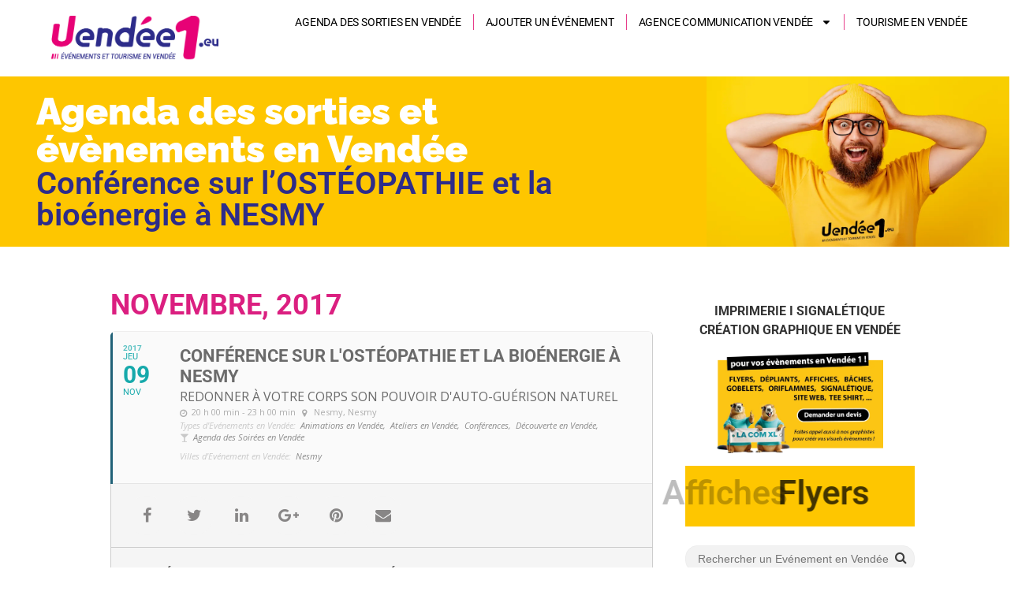

--- FILE ---
content_type: text/html; charset=UTF-8
request_url: https://www.vendee1.eu/sorties-en-vendee/conference-losteopathie-bioenergie-a-nesmy/
body_size: 28516
content:
<!doctype html>
<html lang="fr-FR">
<head>
<meta charset="UTF-8">
<meta name="viewport" content="width=device-width, initial-scale=1">
<link rel="profile" href="https://gmpg.org/xfn/11">
<title>Conférence sur l&rsquo;OSTÉOPATHIE et la bioénergie à NESMY &#8211; Sorties Vendée Tourisme : Agenda des sorties en Vendée aujourd&#039;hui, ce week-end, ce mois ci</title>
<style type ="text/css" rel="eventon_dynamic_styles">.eventon_events_list .eventon_list_event .desc_trig{background-color:#fafafa}.eventon_events_list .eventon_list_event .desc_trig:hover{background-color:#f4f4f4}.ajde_evcal_calendar .calendar_header p,
.ajde_evcal_calendar .evcal_evdata_row .evcal_evdata_cell h3.evo_h3,
.evo_lightbox_content h3.evo_h3,
body .ajde_evcal_calendar h4.evo_h4, 
.evo_content_in h4.evo_h4,
.evo_metarow_ICS .evcal_evdata_cell p a,
.eventon_events_list .eventon_list_event .evcal_desc span.evcal_desc2, 
.eventon_list_event .evcal_desc span.evcal_event_title,
.evcal_desc span.evcal_desc2,	
.evo_metarow_ICS .evcal_evdata_cell p a, 
.evo_metarow_learnMICS .evcal_col50 .evcal_evdata_cell p a,
.eventon_list_event .evo_metarow_locImg p.evoLOCtxt .evo_loc_text_title,		
.evo_clik_row .evo_h3,
.evotax_term_card .evotax_term_details h2, 
.evotax_term_card h3.evotax_term_subtitle,
.ajde_evcal_calendar .evo_sort_btn,
.eventon_main_section  #evcal_cur,	
.ajde_evcal_calendar .calendar_header p.evo_month_title,		
.ajde_evcal_calendar .eventon_events_list .evcal_month_line p,
.eventon_events_list .eventon_list_event .evcal_cblock,			
.ajde_evcal_calendar .evcal_month_line,
.eventon_event .event_excerpt_in h3{font-family:roboto, 'arial narrow'}.ajde_evcal_calendar .eventon_events_list p,
.eventon_events_list .eventon_list_event .evcal_desc span, 
.evo_pop_body .evcal_desc span,
.eventon_events_list .eventon_list_event .evcal_desc span.evcal_event_subtitle, 
.evo_pop_body .evcal_desc span.evcal_event_subtitle,
.ajde_evcal_calendar .eventon_list_event .event_description .evcal_btn, 
.evo_pop_body .evcal_btn, .evcal_btn,
.eventon_events_list .eventon_list_event .cancel_event .evo_event_headers, 
.evo_pop_body .evo_event_headers.canceled,
.eventon_events_list .eventon_list_event .evcal_list_a .evo_above_title span,
.evo_pop_body .evcal_list_a .evo_above_title span,
.evcal_evdata_row.evcal_event_details .evcal_evdata_cell p,
#evcal_list .eventon_list_event .evoInput, .evo_pop_body .evoInput,
.evcal_evdata_row .evcal_evdata_cell p, 
#evcal_list .eventon_list_event p.no_events,
.ajde_evcal_calendar .eventon_events_list .eventon_desc_in ul,
.evoGuideCall em,
.evo_cal_above span,
.ajde_evcal_calendar .calendar_header .evo_j_dates .legend,
.eventon_sort_line p, .eventon_filter_line p{font-family:'open sans', 'arial narrow'}.ajde_evcal_calendar .evo_sort_btn, .eventon_sf_field p, .evo_srt_sel p.fa{color:#2d2c8a}.ajde_evcal_calendar .evo_sort_btn:hover{color:#f79191}#evcal_list .eventon_list_event .evcal_desc em{color:#8c8c8c}#evcal_list .eventon_list_event .evcal_desc em a{color:#c8c8c8}
#evcal_list .eventon_list_event .event_description .evcal_btn, .evo_pop_body .evcal_btn{color:#ffffff;background:#237ebd;}#evcal_list .eventon_list_event .event_description .evcal_btn:hover, .evo_pop_body .evcal_btn:hover{color:#ffffff;background:#237ebd;}.evcal_evdata_row .evcal_evdata_icons i, .evcal_evdata_row .evcal_evdata_custometa_icons i{color:#6B6B6B;font-size:18px;}.evcal_evdata_row .evcal_evdata_cell h3, .evo_clik_row .evo_h3{font-size:18px}#evcal_list .eventon_list_event .evcal_cblock{color:#16a9ab}.evcal_evdata_row .evcal_evdata_cell h2, .evcal_evdata_row .evcal_evdata_cell h3{color:#6B6B6B}#evcal_list .eventon_list_event .evcal_eventcard p, .ajde_evcal_calendar .eventon_events_list .eventon_desc_in ul{color:#656565}.ajde_evcal_calendar #evcal_head.calendar_header #evcal_cur, .ajde_evcal_calendar .evcal_month_line p{color:#db1f80}.eventon_events_list .eventon_list_event .evcal_eventcard, .evcal_evdata_row, .evorow .tbrow, .dark1, .evo_pop_body{background-color:#f5f5f5}.dark1:hover{background-color:#d8d8d8}.event_description .bordb, #evcal_list .bordb, .eventon_events_list .eventon_list_event .event_description, .bordr, #evcal_list, .evo_pop_body .bordb{border-color:#cdcdcd}.eventon_events_list .eventon_list_event .evcal_list_a:after,  .evcal_list_a:after{background-color:#e5e5e5}.eventon_events_list .eventon_list_event .evcal_list_a.featured_event{background-color:#F9ECE4}.eventon_events_list .eventon_list_event .evcal_list_a.featured_event:hover{background-color:#FAE4D7}#eventon_loadbar_section{border-color:#e5e5e5}.eventon_events_list .eventon_list_event .evcal_desc span.evo_above_title span.featured, .evo_pop_body .evcal_desc span.evo_above_title span.featured{color:#ffffff;background-color:#ffcb55;}.event_description .evcal_close{background-color:#eaeaea}.event_description .evcal_close:hover{background-color:#c7c7c7}#evcal_list .evorow.getdirections, .evo_pop_body .evorow.getdirections{background-color:#ffffff}#evcal_list .evorow.getdirections .evoInput, .evo_pop_body .evorow.getdirections .evoInput{color:#888888}#evcal_list .evorow.getdirections .evcalicon_9 i, .evo_pop_body .evorow.getdirections .evcalicon_9 i{color:#858585}#evcal_list .eventon_list_event .evcal_desc span.evcal_event_title, .evo_popup .eventon_events_list .eventon_list_event .evcal_desc span.evcal_event_title{color:#6B6B6B}.eventon_events_list .eventon_list_event .evcal_desc span.evcal_event_subtitle, .evo_pop_body .evcal_desc span.evcal_event_subtitle{color:#6B6B6B}.fp_popup_option i{color:#999;font-size:22px;}.evo_cal_above span{color:#ffffff;background-color:#f79191;}.evo_cal_above span:hover{color:#ffffff;background-color:#2d2c8a;}.evo_cal_above span.evo-gototoday-btn{color:#ffffff;background-color:#ADADAD;}.evo_cal_above span.evo-gototoday-btn:hover{color:#ffffff;background-color:#d3d3d3;}.ajde_evcal_calendar .calendar_header .evo_j_dates .legend a{color:#ffffff}.ajde_evcal_calendar .calendar_header .evo_j_dates .legend{background-color:#f79191}.ajde_evcal_calendar .calendar_header .evo_j_dates .legend a:hover{color:#a0a09f;background-color:#2d2c8a;}.ajde_evcal_calendar .calendar_header .evo_j_dates .legend a.current{color:#ffffff;background-color:#2d2c8a;}.ajde_evcal_calendar .calendar_header .evo_j_dates .legend a.set{color:#ffffff;background-color:#f79191;}.ajde_evcal_calendar .calendar_header .evcal_arrows{color:#e2e2e2;border-color:#e2e2e2;background-color:#16a9ab;}.ajde_evcal_calendar .calendar_header .evcal_arrows:hover{color:#e2e2e2;border-color:#e2e2e2;background-color:#54c9c9;}.ajde_evcal_calendar .calendar_header .evcal_arrows .fa{color:#e2e2e2}.ajde_evcal_calendar .calendar_header .evcal_arrows:hover .fa{color:#ffffff}.eventon_events_list .eventon_list_event .evcal_desc span.evo_above_title span, .evo_pop_body .evcal_desc span.evo_above_title span{color:#ffffff;background-color:#F79191;}.eventon_events_list .eventon_list_event .evcal_desc span.evo_above_title span.canceled, .evo_pop_body .evcal_desc span.evo_above_title span.canceled{color:#ffffff;background-color:#F79191;}.eventon_events_list .eventon_list_event .cancel_event.evcal_list_a{color:#ffffff;background:repeating-linear-gradient(45deg,#FDF2F2,#FDF2F2 10px,#FAFAFA 10px,#FAFAFA 20px);}#eventon_loadbar{background-color:#f79191}#eventon_loadbar:before{background-color:#f5b87a}.evcal_desc .evcal_desc3 em.evocmd_button, #evcal_list .evcal_desc .evcal_desc3 em.evocmd_button{color:#ffffff;background-color:#237dbd;}.evo_metarow_socialmedia a.evo_ss{background-color:#f5f5f5;}.evo_metarow_socialmedia a.evo_ss:hover{background-color:#9e9e9e;}.evo_metarow_socialmedia a.evo_ss i{color:#888686;}.evo_metarow_socialmedia a.evo_ss:hover i{color:#ffffff;}.evo_metarow_socialmedia .evo_sm{border-color:#cdcdcd}body .EVOSR_section a.evo_do_search, body a.evosr_search_btn, .evo_search_bar_in a.evosr_search_btn{color:#3d3d3d}body .EVOSR_section a.evo_do_search:hover, body a.evosr_search_btn:hover, .evo_search_bar_in a.evosr_search_btn:hover{color:#bbbbbb}.EVOSR_section input, .evo_search_bar input{border-color:#EDEDED;background-color:#F2F2F2;}.evosr_blur{background-color:#f9d789;color:#14141E;}.evo_search_results_count span{background-color:#d2d2d2;color:#ffffff;}.EVOSR_section input:hover, .evo_search_bar input:hover{color:#c5c5c5}.evo_search_results_count{color:#14141E}.evcal_event_details .evcal_evdata_cell .eventon_details_shading_bot{
background: -moz-linear-gradient(top,  rgba(245,245,245,0) 0%, rgba(245,245,245,0.01) 1%, rgba(245,245,245,1) 100%); /* FF3.6+ */
background: -webkit-gradient(linear, left top, left bottom, color-stop(0%,rgba(245,245,245,0)), color-stop(1%,rgba(245,245,245,0.01)), color-stop(100%,rgba(245,245,245,1))); /* Chrome,Safari4+ */
background: -webkit-linear-gradient(top,  rgba(245,245,2454,0) 0%,rgba(245,245,245,0.01) 1%,rgba(245,245,245,1) 100%); /* Chrome10+,Safari5.1+ */
background: -o-linear-gradient(top,  rgba(245,245,245,0) 0%,rgba(245,245,245,0.01) 1%,rgba(245,245,245,1) 100%); /* Opera 11.10+ */
background: -ms-linear-gradient(top,  rgba(245,245,245,0) 0%,rgba(245,245,245,0.01) 1%,rgba(245,245,245,1) 100%); /* IE10+ */
background: linear-gradient(to bottom,  rgba(245,245,245,0) 0%,rgba(245,245,245,0.01) 1%,rgba(245,245,245,1) 100%); /* W3C */
filter: progid:DXImageTransform.Microsoft.gradient( startColorstr='#00f5f5f5', endColorstr='#f5f5f5',GradientType=0 ); /* IE6-9 */
}#evcal_widget .eventon_events_list .eventon_list_event .evcal_desc .evcal_desc_info em{
color:#8c8c8c
}</style><meta name='robots' content='max-image-preview:large' />
<link rel='dns-prefetch' href='//www.googletagmanager.com' />
<link rel='dns-prefetch' href='//fonts.googleapis.com' />
<link rel="alternate" type="application/rss+xml" title="Sorties Vendée Tourisme : Agenda des sorties en Vendée aujourd&#039;hui, ce week-end, ce mois ci &raquo; Flux" href="https://www.vendee1.eu/feed/" />
<link rel="alternate" type="application/rss+xml" title="Sorties Vendée Tourisme : Agenda des sorties en Vendée aujourd&#039;hui, ce week-end, ce mois ci &raquo; Flux des commentaires" href="https://www.vendee1.eu/comments/feed/" />
<link rel="alternate" title="oEmbed (JSON)" type="application/json+oembed" href="https://www.vendee1.eu/wp-json/oembed/1.0/embed?url=https%3A%2F%2Fwww.vendee1.eu%2Fsorties-en-vendee%2Fconference-losteopathie-bioenergie-a-nesmy%2F" />
<link rel="alternate" title="oEmbed (XML)" type="text/xml+oembed" href="https://www.vendee1.eu/wp-json/oembed/1.0/embed?url=https%3A%2F%2Fwww.vendee1.eu%2Fsorties-en-vendee%2Fconference-losteopathie-bioenergie-a-nesmy%2F&#038;format=xml" />
<!-- This site uses the Google Analytics by ExactMetrics plugin v8.11.1 - Using Analytics tracking - https://www.exactmetrics.com/ -->
<!-- Note: ExactMetrics is not currently configured on this site. The site owner needs to authenticate with Google Analytics in the ExactMetrics settings panel. -->
<!-- No tracking code set -->
<!-- / Google Analytics by ExactMetrics -->
<!-- www.vendee1.eu is managing ads with Advanced Ads 2.0.16 – https://wpadvancedads.com/ --><script data-wpfc-render="false" id="vende-ready">
window.advanced_ads_ready=function(e,a){a=a||"complete";var d=function(e){return"interactive"===a?"loading"!==e:"complete"===e};d(document.readyState)?e():document.addEventListener("readystatechange",(function(a){d(a.target.readyState)&&e()}),{once:"interactive"===a})},window.advanced_ads_ready_queue=window.advanced_ads_ready_queue||[];		</script>
<style id='wp-img-auto-sizes-contain-inline-css'>
img:is([sizes=auto i],[sizes^="auto," i]){contain-intrinsic-size:3000px 1500px}
/*# sourceURL=wp-img-auto-sizes-contain-inline-css */
</style>
<!-- <link rel='stylesheet' id='evo_single_event-css' href='//www.vendee1.eu/wp-content/plugins/eventON/assets/css/evo_event_styles.css?ver=2.6' media='all' /> -->
<!-- <link rel='stylesheet' id='wp-block-library-css' href='https://www.vendee1.eu/wp-includes/css/dist/block-library/style.min.css?ver=047144b7b8436e1043e30b6794e5ce0e' media='all' /> -->
<link rel="stylesheet" type="text/css" href="//www.vendee1.eu/wp-content/cache/wpfc-minified/6lr0c89c/80xb8.css" media="all"/>
<style id='safe-svg-svg-icon-style-inline-css'>
.safe-svg-cover{text-align:center}.safe-svg-cover .safe-svg-inside{display:inline-block;max-width:100%}.safe-svg-cover svg{fill:currentColor;height:100%;max-height:100%;max-width:100%;width:100%}
/*# sourceURL=https://www.vendee1.eu/wp-content/plugins/safe-svg/dist/safe-svg-block-frontend.css */
</style>
<style id='global-styles-inline-css'>
:root{--wp--preset--aspect-ratio--square: 1;--wp--preset--aspect-ratio--4-3: 4/3;--wp--preset--aspect-ratio--3-4: 3/4;--wp--preset--aspect-ratio--3-2: 3/2;--wp--preset--aspect-ratio--2-3: 2/3;--wp--preset--aspect-ratio--16-9: 16/9;--wp--preset--aspect-ratio--9-16: 9/16;--wp--preset--color--black: #000000;--wp--preset--color--cyan-bluish-gray: #abb8c3;--wp--preset--color--white: #ffffff;--wp--preset--color--pale-pink: #f78da7;--wp--preset--color--vivid-red: #cf2e2e;--wp--preset--color--luminous-vivid-orange: #ff6900;--wp--preset--color--luminous-vivid-amber: #fcb900;--wp--preset--color--light-green-cyan: #7bdcb5;--wp--preset--color--vivid-green-cyan: #00d084;--wp--preset--color--pale-cyan-blue: #8ed1fc;--wp--preset--color--vivid-cyan-blue: #0693e3;--wp--preset--color--vivid-purple: #9b51e0;--wp--preset--gradient--vivid-cyan-blue-to-vivid-purple: linear-gradient(135deg,rgb(6,147,227) 0%,rgb(155,81,224) 100%);--wp--preset--gradient--light-green-cyan-to-vivid-green-cyan: linear-gradient(135deg,rgb(122,220,180) 0%,rgb(0,208,130) 100%);--wp--preset--gradient--luminous-vivid-amber-to-luminous-vivid-orange: linear-gradient(135deg,rgb(252,185,0) 0%,rgb(255,105,0) 100%);--wp--preset--gradient--luminous-vivid-orange-to-vivid-red: linear-gradient(135deg,rgb(255,105,0) 0%,rgb(207,46,46) 100%);--wp--preset--gradient--very-light-gray-to-cyan-bluish-gray: linear-gradient(135deg,rgb(238,238,238) 0%,rgb(169,184,195) 100%);--wp--preset--gradient--cool-to-warm-spectrum: linear-gradient(135deg,rgb(74,234,220) 0%,rgb(151,120,209) 20%,rgb(207,42,186) 40%,rgb(238,44,130) 60%,rgb(251,105,98) 80%,rgb(254,248,76) 100%);--wp--preset--gradient--blush-light-purple: linear-gradient(135deg,rgb(255,206,236) 0%,rgb(152,150,240) 100%);--wp--preset--gradient--blush-bordeaux: linear-gradient(135deg,rgb(254,205,165) 0%,rgb(254,45,45) 50%,rgb(107,0,62) 100%);--wp--preset--gradient--luminous-dusk: linear-gradient(135deg,rgb(255,203,112) 0%,rgb(199,81,192) 50%,rgb(65,88,208) 100%);--wp--preset--gradient--pale-ocean: linear-gradient(135deg,rgb(255,245,203) 0%,rgb(182,227,212) 50%,rgb(51,167,181) 100%);--wp--preset--gradient--electric-grass: linear-gradient(135deg,rgb(202,248,128) 0%,rgb(113,206,126) 100%);--wp--preset--gradient--midnight: linear-gradient(135deg,rgb(2,3,129) 0%,rgb(40,116,252) 100%);--wp--preset--font-size--small: 13px;--wp--preset--font-size--medium: 20px;--wp--preset--font-size--large: 36px;--wp--preset--font-size--x-large: 42px;--wp--preset--spacing--20: 0.44rem;--wp--preset--spacing--30: 0.67rem;--wp--preset--spacing--40: 1rem;--wp--preset--spacing--50: 1.5rem;--wp--preset--spacing--60: 2.25rem;--wp--preset--spacing--70: 3.38rem;--wp--preset--spacing--80: 5.06rem;--wp--preset--shadow--natural: 6px 6px 9px rgba(0, 0, 0, 0.2);--wp--preset--shadow--deep: 12px 12px 50px rgba(0, 0, 0, 0.4);--wp--preset--shadow--sharp: 6px 6px 0px rgba(0, 0, 0, 0.2);--wp--preset--shadow--outlined: 6px 6px 0px -3px rgb(255, 255, 255), 6px 6px rgb(0, 0, 0);--wp--preset--shadow--crisp: 6px 6px 0px rgb(0, 0, 0);}:root { --wp--style--global--content-size: 800px;--wp--style--global--wide-size: 1200px; }:where(body) { margin: 0; }.wp-site-blocks > .alignleft { float: left; margin-right: 2em; }.wp-site-blocks > .alignright { float: right; margin-left: 2em; }.wp-site-blocks > .aligncenter { justify-content: center; margin-left: auto; margin-right: auto; }:where(.wp-site-blocks) > * { margin-block-start: 24px; margin-block-end: 0; }:where(.wp-site-blocks) > :first-child { margin-block-start: 0; }:where(.wp-site-blocks) > :last-child { margin-block-end: 0; }:root { --wp--style--block-gap: 24px; }:root :where(.is-layout-flow) > :first-child{margin-block-start: 0;}:root :where(.is-layout-flow) > :last-child{margin-block-end: 0;}:root :where(.is-layout-flow) > *{margin-block-start: 24px;margin-block-end: 0;}:root :where(.is-layout-constrained) > :first-child{margin-block-start: 0;}:root :where(.is-layout-constrained) > :last-child{margin-block-end: 0;}:root :where(.is-layout-constrained) > *{margin-block-start: 24px;margin-block-end: 0;}:root :where(.is-layout-flex){gap: 24px;}:root :where(.is-layout-grid){gap: 24px;}.is-layout-flow > .alignleft{float: left;margin-inline-start: 0;margin-inline-end: 2em;}.is-layout-flow > .alignright{float: right;margin-inline-start: 2em;margin-inline-end: 0;}.is-layout-flow > .aligncenter{margin-left: auto !important;margin-right: auto !important;}.is-layout-constrained > .alignleft{float: left;margin-inline-start: 0;margin-inline-end: 2em;}.is-layout-constrained > .alignright{float: right;margin-inline-start: 2em;margin-inline-end: 0;}.is-layout-constrained > .aligncenter{margin-left: auto !important;margin-right: auto !important;}.is-layout-constrained > :where(:not(.alignleft):not(.alignright):not(.alignfull)){max-width: var(--wp--style--global--content-size);margin-left: auto !important;margin-right: auto !important;}.is-layout-constrained > .alignwide{max-width: var(--wp--style--global--wide-size);}body .is-layout-flex{display: flex;}.is-layout-flex{flex-wrap: wrap;align-items: center;}.is-layout-flex > :is(*, div){margin: 0;}body .is-layout-grid{display: grid;}.is-layout-grid > :is(*, div){margin: 0;}body{padding-top: 0px;padding-right: 0px;padding-bottom: 0px;padding-left: 0px;}a:where(:not(.wp-element-button)){text-decoration: underline;}:root :where(.wp-element-button, .wp-block-button__link){background-color: #32373c;border-width: 0;color: #fff;font-family: inherit;font-size: inherit;font-style: inherit;font-weight: inherit;letter-spacing: inherit;line-height: inherit;padding-top: calc(0.667em + 2px);padding-right: calc(1.333em + 2px);padding-bottom: calc(0.667em + 2px);padding-left: calc(1.333em + 2px);text-decoration: none;text-transform: inherit;}.has-black-color{color: var(--wp--preset--color--black) !important;}.has-cyan-bluish-gray-color{color: var(--wp--preset--color--cyan-bluish-gray) !important;}.has-white-color{color: var(--wp--preset--color--white) !important;}.has-pale-pink-color{color: var(--wp--preset--color--pale-pink) !important;}.has-vivid-red-color{color: var(--wp--preset--color--vivid-red) !important;}.has-luminous-vivid-orange-color{color: var(--wp--preset--color--luminous-vivid-orange) !important;}.has-luminous-vivid-amber-color{color: var(--wp--preset--color--luminous-vivid-amber) !important;}.has-light-green-cyan-color{color: var(--wp--preset--color--light-green-cyan) !important;}.has-vivid-green-cyan-color{color: var(--wp--preset--color--vivid-green-cyan) !important;}.has-pale-cyan-blue-color{color: var(--wp--preset--color--pale-cyan-blue) !important;}.has-vivid-cyan-blue-color{color: var(--wp--preset--color--vivid-cyan-blue) !important;}.has-vivid-purple-color{color: var(--wp--preset--color--vivid-purple) !important;}.has-black-background-color{background-color: var(--wp--preset--color--black) !important;}.has-cyan-bluish-gray-background-color{background-color: var(--wp--preset--color--cyan-bluish-gray) !important;}.has-white-background-color{background-color: var(--wp--preset--color--white) !important;}.has-pale-pink-background-color{background-color: var(--wp--preset--color--pale-pink) !important;}.has-vivid-red-background-color{background-color: var(--wp--preset--color--vivid-red) !important;}.has-luminous-vivid-orange-background-color{background-color: var(--wp--preset--color--luminous-vivid-orange) !important;}.has-luminous-vivid-amber-background-color{background-color: var(--wp--preset--color--luminous-vivid-amber) !important;}.has-light-green-cyan-background-color{background-color: var(--wp--preset--color--light-green-cyan) !important;}.has-vivid-green-cyan-background-color{background-color: var(--wp--preset--color--vivid-green-cyan) !important;}.has-pale-cyan-blue-background-color{background-color: var(--wp--preset--color--pale-cyan-blue) !important;}.has-vivid-cyan-blue-background-color{background-color: var(--wp--preset--color--vivid-cyan-blue) !important;}.has-vivid-purple-background-color{background-color: var(--wp--preset--color--vivid-purple) !important;}.has-black-border-color{border-color: var(--wp--preset--color--black) !important;}.has-cyan-bluish-gray-border-color{border-color: var(--wp--preset--color--cyan-bluish-gray) !important;}.has-white-border-color{border-color: var(--wp--preset--color--white) !important;}.has-pale-pink-border-color{border-color: var(--wp--preset--color--pale-pink) !important;}.has-vivid-red-border-color{border-color: var(--wp--preset--color--vivid-red) !important;}.has-luminous-vivid-orange-border-color{border-color: var(--wp--preset--color--luminous-vivid-orange) !important;}.has-luminous-vivid-amber-border-color{border-color: var(--wp--preset--color--luminous-vivid-amber) !important;}.has-light-green-cyan-border-color{border-color: var(--wp--preset--color--light-green-cyan) !important;}.has-vivid-green-cyan-border-color{border-color: var(--wp--preset--color--vivid-green-cyan) !important;}.has-pale-cyan-blue-border-color{border-color: var(--wp--preset--color--pale-cyan-blue) !important;}.has-vivid-cyan-blue-border-color{border-color: var(--wp--preset--color--vivid-cyan-blue) !important;}.has-vivid-purple-border-color{border-color: var(--wp--preset--color--vivid-purple) !important;}.has-vivid-cyan-blue-to-vivid-purple-gradient-background{background: var(--wp--preset--gradient--vivid-cyan-blue-to-vivid-purple) !important;}.has-light-green-cyan-to-vivid-green-cyan-gradient-background{background: var(--wp--preset--gradient--light-green-cyan-to-vivid-green-cyan) !important;}.has-luminous-vivid-amber-to-luminous-vivid-orange-gradient-background{background: var(--wp--preset--gradient--luminous-vivid-amber-to-luminous-vivid-orange) !important;}.has-luminous-vivid-orange-to-vivid-red-gradient-background{background: var(--wp--preset--gradient--luminous-vivid-orange-to-vivid-red) !important;}.has-very-light-gray-to-cyan-bluish-gray-gradient-background{background: var(--wp--preset--gradient--very-light-gray-to-cyan-bluish-gray) !important;}.has-cool-to-warm-spectrum-gradient-background{background: var(--wp--preset--gradient--cool-to-warm-spectrum) !important;}.has-blush-light-purple-gradient-background{background: var(--wp--preset--gradient--blush-light-purple) !important;}.has-blush-bordeaux-gradient-background{background: var(--wp--preset--gradient--blush-bordeaux) !important;}.has-luminous-dusk-gradient-background{background: var(--wp--preset--gradient--luminous-dusk) !important;}.has-pale-ocean-gradient-background{background: var(--wp--preset--gradient--pale-ocean) !important;}.has-electric-grass-gradient-background{background: var(--wp--preset--gradient--electric-grass) !important;}.has-midnight-gradient-background{background: var(--wp--preset--gradient--midnight) !important;}.has-small-font-size{font-size: var(--wp--preset--font-size--small) !important;}.has-medium-font-size{font-size: var(--wp--preset--font-size--medium) !important;}.has-large-font-size{font-size: var(--wp--preset--font-size--large) !important;}.has-x-large-font-size{font-size: var(--wp--preset--font-size--x-large) !important;}
:root :where(.wp-block-pullquote){font-size: 1.5em;line-height: 1.6;}
/*# sourceURL=global-styles-inline-css */
</style>
<!-- <link rel='stylesheet' id='wp-mcm-styles-css' href='https://www.vendee1.eu/wp-content/plugins/wp-media-category-management/css/wp-mcm-styles.css?ver=2.5.0.1' media='all' /> -->
<!-- <link rel='stylesheet' id='hello-elementor-css' href='https://www.vendee1.eu/wp-content/themes/hello-elementor/assets/css/reset.css?ver=3.4.6' media='all' /> -->
<!-- <link rel='stylesheet' id='hello-elementor-theme-style-css' href='https://www.vendee1.eu/wp-content/themes/hello-elementor/assets/css/theme.css?ver=3.4.6' media='all' /> -->
<!-- <link rel='stylesheet' id='hello-elementor-header-footer-css' href='https://www.vendee1.eu/wp-content/themes/hello-elementor/assets/css/header-footer.css?ver=3.4.6' media='all' /> -->
<!-- <link rel='stylesheet' id='elementor-frontend-css' href='https://www.vendee1.eu/wp-content/plugins/elementor/assets/css/frontend.min.css?ver=3.34.3' media='all' /> -->
<link rel="stylesheet" type="text/css" href="//www.vendee1.eu/wp-content/cache/wpfc-minified/6y17zdy2/80tzb.css" media="all"/>
<link rel='stylesheet' id='elementor-post-3262-css' href='https://www.vendee1.eu/wp-content/uploads/elementor/css/post-3262.css?ver=1769455922' media='all' />
<!-- <link rel='stylesheet' id='widget-image-css' href='https://www.vendee1.eu/wp-content/plugins/elementor/assets/css/widget-image.min.css?ver=3.34.3' media='all' /> -->
<!-- <link rel='stylesheet' id='widget-nav-menu-css' href='https://www.vendee1.eu/wp-content/plugins/elementor-pro/assets/css/widget-nav-menu.min.css?ver=3.34.3' media='all' /> -->
<!-- <link rel='stylesheet' id='widget-heading-css' href='https://www.vendee1.eu/wp-content/plugins/elementor/assets/css/widget-heading.min.css?ver=3.34.3' media='all' /> -->
<!-- <link rel='stylesheet' id='e-animation-pulse-css' href='https://www.vendee1.eu/wp-content/plugins/elementor/assets/lib/animations/styles/e-animation-pulse.min.css?ver=3.34.3' media='all' /> -->
<!-- <link rel='stylesheet' id='e-animation-fadeInLeft-css' href='https://www.vendee1.eu/wp-content/plugins/elementor/assets/lib/animations/styles/fadeInLeft.min.css?ver=3.34.3' media='all' /> -->
<!-- <link rel='stylesheet' id='widget-icon-list-css' href='https://www.vendee1.eu/wp-content/plugins/elementor/assets/css/widget-icon-list.min.css?ver=3.34.3' media='all' /> -->
<!-- <link rel='stylesheet' id='e-animation-fadeInUp-css' href='https://www.vendee1.eu/wp-content/plugins/elementor/assets/lib/animations/styles/fadeInUp.min.css?ver=3.34.3' media='all' /> -->
<!-- <link rel='stylesheet' id='e-shapes-css' href='https://www.vendee1.eu/wp-content/plugins/elementor/assets/css/conditionals/shapes.min.css?ver=3.34.3' media='all' /> -->
<link rel="stylesheet" type="text/css" href="//www.vendee1.eu/wp-content/cache/wpfc-minified/e2hwpghk/80tze.css" media="all"/>
<link rel='stylesheet' id='elementor-post-3603-css' href='https://www.vendee1.eu/wp-content/uploads/elementor/css/post-3603.css?ver=1769455922' media='all' />
<link rel='stylesheet' id='elementor-post-3683-css' href='https://www.vendee1.eu/wp-content/uploads/elementor/css/post-3683.css?ver=1769455922' media='all' />
<link rel='stylesheet' id='elementor-post-4607-css' href='https://www.vendee1.eu/wp-content/uploads/elementor/css/post-4607.css?ver=1769456140' media='all' />
<link rel='stylesheet' id='evcal_google_fonts-css' href='//fonts.googleapis.com/css?family=Oswald%3A400%2C300%7COpen+Sans%3A700%2C400%2C400i%7CRoboto%3A700%2C400&#038;ver=047144b7b8436e1043e30b6794e5ce0e' media='screen' />
<!-- <link rel='stylesheet' id='evcal_cal_default-css' href='//www.vendee1.eu/wp-content/plugins/eventON/assets/css/eventon_styles.css?ver=2.6' media='all' /> -->
<!-- <link rel='stylesheet' id='evo_font_icons-css' href='//www.vendee1.eu/wp-content/plugins/eventON/assets/fonts/font-awesome.css?ver=2.6' media='all' /> -->
<!-- <link rel='stylesheet' id='eael-general-css' href='https://www.vendee1.eu/wp-content/plugins/essential-addons-for-elementor-lite/assets/front-end/css/view/general.min.css?ver=6.5.8' media='all' /> -->
<!-- <link rel='stylesheet' id='elementor-gf-local-roboto-css' href='https://www.vendee1.eu/wp-content/uploads/elementor/google-fonts/css/roboto.css?ver=1742239994' media='all' /> -->
<!-- <link rel='stylesheet' id='elementor-gf-local-robotoslab-css' href='https://www.vendee1.eu/wp-content/uploads/elementor/google-fonts/css/robotoslab.css?ver=1742239997' media='all' /> -->
<!-- <link rel='stylesheet' id='elementor-gf-local-dosis-css' href='https://www.vendee1.eu/wp-content/uploads/elementor/google-fonts/css/dosis.css?ver=1742239997' media='all' /> -->
<!-- <link rel='stylesheet' id='elementor-gf-local-raleway-css' href='https://www.vendee1.eu/wp-content/uploads/elementor/google-fonts/css/raleway.css?ver=1742240001' media='all' /> -->
<link rel="stylesheet" type="text/css" href="//www.vendee1.eu/wp-content/cache/wpfc-minified/m7qtalkr/80tze.css" media="all"/>
<script src='//www.vendee1.eu/wp-content/cache/wpfc-minified/mmf36n4k/80tzb.js' type="text/javascript"></script>
<!-- <script src="https://www.vendee1.eu/wp-includes/js/jquery/jquery.min.js?ver=3.7.1" id="jquery-core-js"></script> -->
<!-- <script src="https://www.vendee1.eu/wp-includes/js/jquery/jquery-migrate.min.js?ver=3.4.1" id="jquery-migrate-js"></script> -->
<!-- Extrait de code de la balise Google (gtag.js) ajouté par Site Kit -->
<!-- Extrait Google Analytics ajouté par Site Kit -->
<script src="https://www.googletagmanager.com/gtag/js?id=GT-WVGNZL4" id="google_gtagjs-js" async></script>
<script id="google_gtagjs-js-after">
window.dataLayer = window.dataLayer || [];function gtag(){dataLayer.push(arguments);}
gtag("set","linker",{"domains":["www.vendee1.eu"]});
gtag("js", new Date());
gtag("set", "developer_id.dZTNiMT", true);
gtag("config", "GT-WVGNZL4");
window._googlesitekit = window._googlesitekit || {}; window._googlesitekit.throttledEvents = []; window._googlesitekit.gtagEvent = (name, data) => { var key = JSON.stringify( { name, data } ); if ( !! window._googlesitekit.throttledEvents[ key ] ) { return; } window._googlesitekit.throttledEvents[ key ] = true; setTimeout( () => { delete window._googlesitekit.throttledEvents[ key ]; }, 5 ); gtag( "event", name, { ...data, event_source: "site-kit" } ); }; 
//# sourceURL=google_gtagjs-js-after
</script>
<link rel="https://api.w.org/" href="https://www.vendee1.eu/wp-json/" /><link rel="EditURI" type="application/rsd+xml" title="RSD" href="https://www.vendee1.eu/xmlrpc.php?rsd" />
<link rel="canonical" href="https://www.vendee1.eu/sorties-en-vendee/conference-losteopathie-bioenergie-a-nesmy/" />
<link rel='shortlink' href='https://www.vendee1.eu/?p=752' />
<!-- analytics-code google analytics tracking code --><script>
(function(i,s,o,g,r,a,m){i['GoogleAnalyticsObject']=r;i[r]=i[r]||function(){
(i[r].q=i[r].q||[]).push(arguments)},i[r].l=1*new Date();a=s.createElement(o),
m=s.getElementsByTagName(o)[0];a.async=1;a.src=g;m.parentNode.insertBefore(a,m)
})(window,document,'script','//www.google-analytics.com/analytics.js','ga');
ga('create', 'UA-47202677-1', 'auto');
ga('send', 'pageview');
</script><!--  --><meta name="generator" content="Site Kit by Google 1.170.0" /><meta name="generator" content="Elementor 3.34.3; features: e_font_icon_svg, additional_custom_breakpoints; settings: css_print_method-external, google_font-enabled, font_display-auto">
<!-- EventON Version -->
<meta name="generator" content="EventON 2.6" />
<meta name="robots" content="all"/>
<meta property="description" content="Conférence sur l'OSTÉOPATHIE et la bioénergie à NESMY
Nous vous proposons une conférence sur l'ostéopathie présentée par Jonathan MOLLE &amp; la" />
<meta property="og:type" content="event" /> 
<meta property="og:title" content="Conférence sur l'OSTÉOPATHIE et la bioénergie à NESMY" />
<meta property="og:url" content="https://www.vendee1.eu/sorties-en-vendee/conference-losteopathie-bioenergie-a-nesmy/" />
<meta property="og:description" content="Conférence sur l'OSTÉOPATHIE et la bioénergie à NESMY
Nous vous proposons une conférence sur l'ostéopathie présentée par Jonathan MOLLE &amp; la" />
<meta property="og:image" content="https://www.vendee1.eu/wp-content/uploads/2017/05/cropped-vendee1_banner2-300x90.jpg" /> 
<meta property="og:image:width" content="300" /> 
<meta property="og:image:height" content="90" /> 
<style>
.e-con.e-parent:nth-of-type(n+4):not(.e-lazyloaded):not(.e-no-lazyload),
.e-con.e-parent:nth-of-type(n+4):not(.e-lazyloaded):not(.e-no-lazyload) * {
background-image: none !important;
}
@media screen and (max-height: 1024px) {
.e-con.e-parent:nth-of-type(n+3):not(.e-lazyloaded):not(.e-no-lazyload),
.e-con.e-parent:nth-of-type(n+3):not(.e-lazyloaded):not(.e-no-lazyload) * {
background-image: none !important;
}
}
@media screen and (max-height: 640px) {
.e-con.e-parent:nth-of-type(n+2):not(.e-lazyloaded):not(.e-no-lazyload),
.e-con.e-parent:nth-of-type(n+2):not(.e-lazyloaded):not(.e-no-lazyload) * {
background-image: none !important;
}
}
</style>
<style type ="text/css" rel="eventon_dynamic_styles">.eventon_events_list .eventon_list_event .desc_trig{background-color:#fafafa}.eventon_events_list .eventon_list_event .desc_trig:hover{background-color:#f4f4f4}.ajde_evcal_calendar .calendar_header p,
.ajde_evcal_calendar .evcal_evdata_row .evcal_evdata_cell h3.evo_h3,
.evo_lightbox_content h3.evo_h3,
body .ajde_evcal_calendar h4.evo_h4, 
.evo_content_in h4.evo_h4,
.evo_metarow_ICS .evcal_evdata_cell p a,
.eventon_events_list .eventon_list_event .evcal_desc span.evcal_desc2, 
.eventon_list_event .evcal_desc span.evcal_event_title,
.evcal_desc span.evcal_desc2,	
.evo_metarow_ICS .evcal_evdata_cell p a, 
.evo_metarow_learnMICS .evcal_col50 .evcal_evdata_cell p a,
.eventon_list_event .evo_metarow_locImg p.evoLOCtxt .evo_loc_text_title,		
.evo_clik_row .evo_h3,
.evotax_term_card .evotax_term_details h2, 
.evotax_term_card h3.evotax_term_subtitle,
.ajde_evcal_calendar .evo_sort_btn,
.eventon_main_section  #evcal_cur,	
.ajde_evcal_calendar .calendar_header p.evo_month_title,		
.ajde_evcal_calendar .eventon_events_list .evcal_month_line p,
.eventon_events_list .eventon_list_event .evcal_cblock,			
.ajde_evcal_calendar .evcal_month_line,
.eventon_event .event_excerpt_in h3{font-family:roboto, 'arial narrow'}.ajde_evcal_calendar .eventon_events_list p,
.eventon_events_list .eventon_list_event .evcal_desc span, 
.evo_pop_body .evcal_desc span,
.eventon_events_list .eventon_list_event .evcal_desc span.evcal_event_subtitle, 
.evo_pop_body .evcal_desc span.evcal_event_subtitle,
.ajde_evcal_calendar .eventon_list_event .event_description .evcal_btn, 
.evo_pop_body .evcal_btn, .evcal_btn,
.eventon_events_list .eventon_list_event .cancel_event .evo_event_headers, 
.evo_pop_body .evo_event_headers.canceled,
.eventon_events_list .eventon_list_event .evcal_list_a .evo_above_title span,
.evo_pop_body .evcal_list_a .evo_above_title span,
.evcal_evdata_row.evcal_event_details .evcal_evdata_cell p,
#evcal_list .eventon_list_event .evoInput, .evo_pop_body .evoInput,
.evcal_evdata_row .evcal_evdata_cell p, 
#evcal_list .eventon_list_event p.no_events,
.ajde_evcal_calendar .eventon_events_list .eventon_desc_in ul,
.evoGuideCall em,
.evo_cal_above span,
.ajde_evcal_calendar .calendar_header .evo_j_dates .legend,
.eventon_sort_line p, .eventon_filter_line p{font-family:'open sans', 'arial narrow'}.ajde_evcal_calendar .evo_sort_btn, .eventon_sf_field p, .evo_srt_sel p.fa{color:#2d2c8a}.ajde_evcal_calendar .evo_sort_btn:hover{color:#f79191}#evcal_list .eventon_list_event .evcal_desc em{color:#8c8c8c}#evcal_list .eventon_list_event .evcal_desc em a{color:#c8c8c8}
#evcal_list .eventon_list_event .event_description .evcal_btn, .evo_pop_body .evcal_btn{color:#ffffff;background:#237ebd;}#evcal_list .eventon_list_event .event_description .evcal_btn:hover, .evo_pop_body .evcal_btn:hover{color:#ffffff;background:#237ebd;}.evcal_evdata_row .evcal_evdata_icons i, .evcal_evdata_row .evcal_evdata_custometa_icons i{color:#6B6B6B;font-size:18px;}.evcal_evdata_row .evcal_evdata_cell h3, .evo_clik_row .evo_h3{font-size:18px}#evcal_list .eventon_list_event .evcal_cblock{color:#16a9ab}.evcal_evdata_row .evcal_evdata_cell h2, .evcal_evdata_row .evcal_evdata_cell h3{color:#6B6B6B}#evcal_list .eventon_list_event .evcal_eventcard p, .ajde_evcal_calendar .eventon_events_list .eventon_desc_in ul{color:#656565}.ajde_evcal_calendar #evcal_head.calendar_header #evcal_cur, .ajde_evcal_calendar .evcal_month_line p{color:#db1f80}.eventon_events_list .eventon_list_event .evcal_eventcard, .evcal_evdata_row, .evorow .tbrow, .dark1, .evo_pop_body{background-color:#f5f5f5}.dark1:hover{background-color:#d8d8d8}.event_description .bordb, #evcal_list .bordb, .eventon_events_list .eventon_list_event .event_description, .bordr, #evcal_list, .evo_pop_body .bordb{border-color:#cdcdcd}.eventon_events_list .eventon_list_event .evcal_list_a:after,  .evcal_list_a:after{background-color:#e5e5e5}.eventon_events_list .eventon_list_event .evcal_list_a.featured_event{background-color:#F9ECE4}.eventon_events_list .eventon_list_event .evcal_list_a.featured_event:hover{background-color:#FAE4D7}#eventon_loadbar_section{border-color:#e5e5e5}.eventon_events_list .eventon_list_event .evcal_desc span.evo_above_title span.featured, .evo_pop_body .evcal_desc span.evo_above_title span.featured{color:#ffffff;background-color:#ffcb55;}.event_description .evcal_close{background-color:#eaeaea}.event_description .evcal_close:hover{background-color:#c7c7c7}#evcal_list .evorow.getdirections, .evo_pop_body .evorow.getdirections{background-color:#ffffff}#evcal_list .evorow.getdirections .evoInput, .evo_pop_body .evorow.getdirections .evoInput{color:#888888}#evcal_list .evorow.getdirections .evcalicon_9 i, .evo_pop_body .evorow.getdirections .evcalicon_9 i{color:#858585}#evcal_list .eventon_list_event .evcal_desc span.evcal_event_title, .evo_popup .eventon_events_list .eventon_list_event .evcal_desc span.evcal_event_title{color:#6B6B6B}.eventon_events_list .eventon_list_event .evcal_desc span.evcal_event_subtitle, .evo_pop_body .evcal_desc span.evcal_event_subtitle{color:#6B6B6B}.fp_popup_option i{color:#999;font-size:22px;}.evo_cal_above span{color:#ffffff;background-color:#f79191;}.evo_cal_above span:hover{color:#ffffff;background-color:#2d2c8a;}.evo_cal_above span.evo-gototoday-btn{color:#ffffff;background-color:#ADADAD;}.evo_cal_above span.evo-gototoday-btn:hover{color:#ffffff;background-color:#d3d3d3;}.ajde_evcal_calendar .calendar_header .evo_j_dates .legend a{color:#ffffff}.ajde_evcal_calendar .calendar_header .evo_j_dates .legend{background-color:#f79191}.ajde_evcal_calendar .calendar_header .evo_j_dates .legend a:hover{color:#a0a09f;background-color:#2d2c8a;}.ajde_evcal_calendar .calendar_header .evo_j_dates .legend a.current{color:#ffffff;background-color:#2d2c8a;}.ajde_evcal_calendar .calendar_header .evo_j_dates .legend a.set{color:#ffffff;background-color:#f79191;}.ajde_evcal_calendar .calendar_header .evcal_arrows{color:#e2e2e2;border-color:#e2e2e2;background-color:#16a9ab;}.ajde_evcal_calendar .calendar_header .evcal_arrows:hover{color:#e2e2e2;border-color:#e2e2e2;background-color:#54c9c9;}.ajde_evcal_calendar .calendar_header .evcal_arrows .fa{color:#e2e2e2}.ajde_evcal_calendar .calendar_header .evcal_arrows:hover .fa{color:#ffffff}.eventon_events_list .eventon_list_event .evcal_desc span.evo_above_title span, .evo_pop_body .evcal_desc span.evo_above_title span{color:#ffffff;background-color:#F79191;}.eventon_events_list .eventon_list_event .evcal_desc span.evo_above_title span.canceled, .evo_pop_body .evcal_desc span.evo_above_title span.canceled{color:#ffffff;background-color:#F79191;}.eventon_events_list .eventon_list_event .cancel_event.evcal_list_a{color:#ffffff;background:repeating-linear-gradient(45deg,#FDF2F2,#FDF2F2 10px,#FAFAFA 10px,#FAFAFA 20px);}#eventon_loadbar{background-color:#f79191}#eventon_loadbar:before{background-color:#f5b87a}.evcal_desc .evcal_desc3 em.evocmd_button, #evcal_list .evcal_desc .evcal_desc3 em.evocmd_button{color:#ffffff;background-color:#237dbd;}.evo_metarow_socialmedia a.evo_ss{background-color:#f5f5f5;}.evo_metarow_socialmedia a.evo_ss:hover{background-color:#9e9e9e;}.evo_metarow_socialmedia a.evo_ss i{color:#888686;}.evo_metarow_socialmedia a.evo_ss:hover i{color:#ffffff;}.evo_metarow_socialmedia .evo_sm{border-color:#cdcdcd}body .EVOSR_section a.evo_do_search, body a.evosr_search_btn, .evo_search_bar_in a.evosr_search_btn{color:#3d3d3d}body .EVOSR_section a.evo_do_search:hover, body a.evosr_search_btn:hover, .evo_search_bar_in a.evosr_search_btn:hover{color:#bbbbbb}.EVOSR_section input, .evo_search_bar input{border-color:#EDEDED;background-color:#F2F2F2;}.evosr_blur{background-color:#f9d789;color:#14141E;}.evo_search_results_count span{background-color:#d2d2d2;color:#ffffff;}.EVOSR_section input:hover, .evo_search_bar input:hover{color:#c5c5c5}.evo_search_results_count{color:#14141E}.evcal_event_details .evcal_evdata_cell .eventon_details_shading_bot{
background: -moz-linear-gradient(top,  rgba(245,245,245,0) 0%, rgba(245,245,245,0.01) 1%, rgba(245,245,245,1) 100%); /* FF3.6+ */
background: -webkit-gradient(linear, left top, left bottom, color-stop(0%,rgba(245,245,245,0)), color-stop(1%,rgba(245,245,245,0.01)), color-stop(100%,rgba(245,245,245,1))); /* Chrome,Safari4+ */
background: -webkit-linear-gradient(top,  rgba(245,245,2454,0) 0%,rgba(245,245,245,0.01) 1%,rgba(245,245,245,1) 100%); /* Chrome10+,Safari5.1+ */
background: -o-linear-gradient(top,  rgba(245,245,245,0) 0%,rgba(245,245,245,0.01) 1%,rgba(245,245,245,1) 100%); /* Opera 11.10+ */
background: -ms-linear-gradient(top,  rgba(245,245,245,0) 0%,rgba(245,245,245,0.01) 1%,rgba(245,245,245,1) 100%); /* IE10+ */
background: linear-gradient(to bottom,  rgba(245,245,245,0) 0%,rgba(245,245,245,0.01) 1%,rgba(245,245,245,1) 100%); /* W3C */
filter: progid:DXImageTransform.Microsoft.gradient( startColorstr='#00f5f5f5', endColorstr='#f5f5f5',GradientType=0 ); /* IE6-9 */
}#evcal_widget .eventon_events_list .eventon_list_event .evcal_desc .evcal_desc_info em{
color:#8c8c8c
}</style><link rel="icon" href="https://www.vendee1.eu/wp-content/uploads/2017/05/cropped-vendee1_banner2-1-150x150.jpg" sizes="32x32" />
<link rel="icon" href="https://www.vendee1.eu/wp-content/uploads/2017/05/cropped-vendee1_banner2-1-300x300.jpg" sizes="192x192" />
<link rel="apple-touch-icon" href="https://www.vendee1.eu/wp-content/uploads/2017/05/cropped-vendee1_banner2-1-300x300.jpg" />
<meta name="msapplication-TileImage" content="https://www.vendee1.eu/wp-content/uploads/2017/05/cropped-vendee1_banner2-1-300x300.jpg" />
</head>
<body class="wp-singular ajde_events-template-default single single-ajde_events postid-752 wp-embed-responsive wp-theme-hello-elementor hello-elementor-default elementor-default elementor-kit-3262 aa-prefix-vende- elementor-page-4607">
<a class="skip-link screen-reader-text" href="#content">Aller au contenu</a>
<header data-elementor-type="header" data-elementor-id="3603" class="elementor elementor-3603 elementor-location-header" data-elementor-post-type="elementor_library">
<nav data-particle_enable="false" data-particle-mobile-disabled="false" class="elementor-element elementor-element-af778b9 e-con-full e-flex e-con e-parent" data-id="af778b9" data-element_type="container" data-settings="{&quot;background_background&quot;:&quot;classic&quot;}">
<div class="elementor-element elementor-element-66c59a8 elementor-widget elementor-widget-html" data-id="66c59a8" data-element_type="widget" data-widget_type="html.default">
<div class="elementor-widget-container">
<script async src="https://pagead2.googlesyndication.com/pagead/js/adsbygoogle.js?client=ca-pub-3524839638440059"
crossorigin="anonymous"></script>				</div>
</div>
<div data-particle_enable="false" data-particle-mobile-disabled="false" class="elementor-element elementor-element-d2193d8 e-con-full e-flex e-con e-child" data-id="d2193d8" data-element_type="container">
<div class="elementor-element elementor-element-ed408b4 elementor-widget elementor-widget-image" data-id="ed408b4" data-element_type="widget" data-widget_type="image.default">
<div class="elementor-widget-container">
<a href="https://www.vendee1.eu">
<img width="800" height="216" src="https://www.vendee1.eu/wp-content/uploads/2021/07/vendee1_logo_1000.png" class="attachment-large size-large wp-image-3627" alt="agenda des sorties en vendée sortir en vendée tourisme" srcset="https://www.vendee1.eu/wp-content/uploads/2021/07/vendee1_logo_1000.png 1000w, https://www.vendee1.eu/wp-content/uploads/2021/07/vendee1_logo_1000-300x81.png 300w, https://www.vendee1.eu/wp-content/uploads/2021/07/vendee1_logo_1000-768x207.png 768w, https://www.vendee1.eu/wp-content/uploads/2021/07/vendee1_logo_1000-200x54.png 200w, https://www.vendee1.eu/wp-content/uploads/2021/07/vendee1_logo_1000-400x108.png 400w, https://www.vendee1.eu/wp-content/uploads/2021/07/vendee1_logo_1000-600x162.png 600w, https://www.vendee1.eu/wp-content/uploads/2021/07/vendee1_logo_1000-800x216.png 800w" sizes="(max-width: 800px) 100vw, 800px" />								</a>
</div>
</div>
</div>
<div data-particle_enable="false" data-particle-mobile-disabled="false" class="elementor-element elementor-element-e1a461e e-con-full e-flex e-con e-child" data-id="e1a461e" data-element_type="container">
<div class="elementor-element elementor-element-514e5a3 elementor-nav-menu__align-end elementor-nav-menu--dropdown-mobile elementor-nav-menu--stretch elementor-nav-menu__text-align-aside elementor-nav-menu--toggle elementor-nav-menu--burger elementor-widget elementor-widget-nav-menu" data-id="514e5a3" data-element_type="widget" data-settings="{&quot;full_width&quot;:&quot;stretch&quot;,&quot;layout&quot;:&quot;horizontal&quot;,&quot;submenu_icon&quot;:{&quot;value&quot;:&quot;&lt;svg aria-hidden=\&quot;true\&quot; class=\&quot;e-font-icon-svg e-fas-caret-down\&quot; viewBox=\&quot;0 0 320 512\&quot; xmlns=\&quot;http:\/\/www.w3.org\/2000\/svg\&quot;&gt;&lt;path d=\&quot;M31.3 192h257.3c17.8 0 26.7 21.5 14.1 34.1L174.1 354.8c-7.8 7.8-20.5 7.8-28.3 0L17.2 226.1C4.6 213.5 13.5 192 31.3 192z\&quot;&gt;&lt;\/path&gt;&lt;\/svg&gt;&quot;,&quot;library&quot;:&quot;fa-solid&quot;},&quot;toggle&quot;:&quot;burger&quot;}" data-widget_type="nav-menu.default">
<div class="elementor-widget-container">
<nav aria-label="Menu" class="elementor-nav-menu--main elementor-nav-menu__container elementor-nav-menu--layout-horizontal e--pointer-underline e--animation-grow">
<ul id="menu-1-514e5a3" class="elementor-nav-menu"><li class="menu-item menu-item-type-post_type menu-item-object-page menu-item-home menu-item-3267"><a href="https://www.vendee1.eu/" class="elementor-item">Agenda des sorties en Vendée</a></li>
<li class="menu-item menu-item-type-post_type menu-item-object-page menu-item-91"><a href="https://www.vendee1.eu/ajouter-une-sortie-a-lagenda-vendee1/" class="elementor-item">Ajouter un événement</a></li>
<li class="menu-item menu-item-type-custom menu-item-object-custom menu-item-has-children menu-item-4126"><a href="https://www.mediawakeup.fr" class="elementor-item">AGENCE COMMUNICATION VENDÉE</a>
<ul class="sub-menu elementor-nav-menu--dropdown">
<li class="menu-item menu-item-type-custom menu-item-object-custom menu-item-4127"><a target="_blank" href="https://www.mediawakeup.fr/creation-logo-vendee" title="Création logo Vendée" class="elementor-sub-item">CRÉATION LOGO VENDÉE</a></li>
<li class="menu-item menu-item-type-custom menu-item-object-custom menu-item-4128"><a href="https://www.mediawakeup.fr/createur-de-sites-internet-et-solutions-digitales-en-vendee/" title="Création site internet Vendée" class="elementor-sub-item">CRÉATION SITE INTERNET VENDÉE</a></li>
<li class="menu-item menu-item-type-custom menu-item-object-custom menu-item-4129"><a href="https://www.mediawakeup.fr/creation-de-sites-ecommerce-connectes-a-votre-caisse-enregistreuse/" title="Création site ecommerce Vendée" class="elementor-sub-item">CRÉATION SITE ECOMMERCE VENDÉE</a></li>
<li class="menu-item menu-item-type-custom menu-item-object-custom menu-item-4130"><a href="https://www.mediawakeup.fr/societe-marquage-adhesif-covering-vehicules-et-signaletique-vitrines-a-montaigu-vendee-nantes-la-roche-sur-yon-et-ses-alentours/" title="Signalétique enseignes Vendée" class="elementor-sub-item">SIGNALÉTIQUE MARQUAGE ADHÉSIF FLOCAGE VITRINE VÉHICULES VENDÉE</a></li>
<li class="menu-item menu-item-type-custom menu-item-object-custom menu-item-3298"><a href="https://www.mediawakeup.fr" title="Agence de communication Vendée graphiste" class="elementor-sub-item">GRAPHISTE VENDÉE WEBMASTER</a></li>
<li class="menu-item menu-item-type-post_type menu-item-object-page menu-item-4512"><a target="_blank" href="https://www.vendee1.eu/les-meilleures-agences-de-communication-en-vendee/" title="Les meilleures agences de communication en Vendée" class="elementor-sub-item">Agences de communication en Vendée</a></li>
<li class="menu-item menu-item-type-post_type menu-item-object-page menu-item-4493"><a href="https://www.vendee1.eu/les-meilleures-agences-de-communication-en-vendee/" class="elementor-sub-item">Les meilleures agences de communication en Vendée</a></li>
</ul>
</li>
<li class="menu-item menu-item-type-custom menu-item-object-custom menu-item-31"><a href="http://www.vendee1.eu/vendee" class="elementor-item">Tourisme en Vendée</a></li>
</ul>			</nav>
<div class="elementor-menu-toggle" role="button" tabindex="0" aria-label="Permuter le menu" aria-expanded="false">
<svg aria-hidden="true" role="presentation" class="elementor-menu-toggle__icon--open e-font-icon-svg e-eicon-menu-bar" viewBox="0 0 1000 1000" xmlns="http://www.w3.org/2000/svg"><path d="M104 333H896C929 333 958 304 958 271S929 208 896 208H104C71 208 42 237 42 271S71 333 104 333ZM104 583H896C929 583 958 554 958 521S929 458 896 458H104C71 458 42 487 42 521S71 583 104 583ZM104 833H896C929 833 958 804 958 771S929 708 896 708H104C71 708 42 737 42 771S71 833 104 833Z"></path></svg><svg aria-hidden="true" role="presentation" class="elementor-menu-toggle__icon--close e-font-icon-svg e-eicon-close" viewBox="0 0 1000 1000" xmlns="http://www.w3.org/2000/svg"><path d="M742 167L500 408 258 167C246 154 233 150 217 150 196 150 179 158 167 167 154 179 150 196 150 212 150 229 154 242 171 254L408 500 167 742C138 771 138 800 167 829 196 858 225 858 254 829L496 587 738 829C750 842 767 846 783 846 800 846 817 842 829 829 842 817 846 804 846 783 846 767 842 750 829 737L588 500 833 258C863 229 863 200 833 171 804 137 775 137 742 167Z"></path></svg>		</div>
<nav class="elementor-nav-menu--dropdown elementor-nav-menu__container" aria-hidden="true">
<ul id="menu-2-514e5a3" class="elementor-nav-menu"><li class="menu-item menu-item-type-post_type menu-item-object-page menu-item-home menu-item-3267"><a href="https://www.vendee1.eu/" class="elementor-item" tabindex="-1">Agenda des sorties en Vendée</a></li>
<li class="menu-item menu-item-type-post_type menu-item-object-page menu-item-91"><a href="https://www.vendee1.eu/ajouter-une-sortie-a-lagenda-vendee1/" class="elementor-item" tabindex="-1">Ajouter un événement</a></li>
<li class="menu-item menu-item-type-custom menu-item-object-custom menu-item-has-children menu-item-4126"><a href="https://www.mediawakeup.fr" class="elementor-item" tabindex="-1">AGENCE COMMUNICATION VENDÉE</a>
<ul class="sub-menu elementor-nav-menu--dropdown">
<li class="menu-item menu-item-type-custom menu-item-object-custom menu-item-4127"><a target="_blank" href="https://www.mediawakeup.fr/creation-logo-vendee" title="Création logo Vendée" class="elementor-sub-item" tabindex="-1">CRÉATION LOGO VENDÉE</a></li>
<li class="menu-item menu-item-type-custom menu-item-object-custom menu-item-4128"><a href="https://www.mediawakeup.fr/createur-de-sites-internet-et-solutions-digitales-en-vendee/" title="Création site internet Vendée" class="elementor-sub-item" tabindex="-1">CRÉATION SITE INTERNET VENDÉE</a></li>
<li class="menu-item menu-item-type-custom menu-item-object-custom menu-item-4129"><a href="https://www.mediawakeup.fr/creation-de-sites-ecommerce-connectes-a-votre-caisse-enregistreuse/" title="Création site ecommerce Vendée" class="elementor-sub-item" tabindex="-1">CRÉATION SITE ECOMMERCE VENDÉE</a></li>
<li class="menu-item menu-item-type-custom menu-item-object-custom menu-item-4130"><a href="https://www.mediawakeup.fr/societe-marquage-adhesif-covering-vehicules-et-signaletique-vitrines-a-montaigu-vendee-nantes-la-roche-sur-yon-et-ses-alentours/" title="Signalétique enseignes Vendée" class="elementor-sub-item" tabindex="-1">SIGNALÉTIQUE MARQUAGE ADHÉSIF FLOCAGE VITRINE VÉHICULES VENDÉE</a></li>
<li class="menu-item menu-item-type-custom menu-item-object-custom menu-item-3298"><a href="https://www.mediawakeup.fr" title="Agence de communication Vendée graphiste" class="elementor-sub-item" tabindex="-1">GRAPHISTE VENDÉE WEBMASTER</a></li>
<li class="menu-item menu-item-type-post_type menu-item-object-page menu-item-4512"><a target="_blank" href="https://www.vendee1.eu/les-meilleures-agences-de-communication-en-vendee/" title="Les meilleures agences de communication en Vendée" class="elementor-sub-item" tabindex="-1">Agences de communication en Vendée</a></li>
<li class="menu-item menu-item-type-post_type menu-item-object-page menu-item-4493"><a href="https://www.vendee1.eu/les-meilleures-agences-de-communication-en-vendee/" class="elementor-sub-item" tabindex="-1">Les meilleures agences de communication en Vendée</a></li>
</ul>
</li>
<li class="menu-item menu-item-type-custom menu-item-object-custom menu-item-31"><a href="http://www.vendee1.eu/vendee" class="elementor-item" tabindex="-1">Tourisme en Vendée</a></li>
</ul>			</nav>
</div>
</div>
</div>
</nav>
<div data-particle_enable="false" data-particle-mobile-disabled="false" class="elementor-element elementor-element-4eaf83f e-con-full e-flex e-con e-parent" data-id="4eaf83f" data-element_type="container" data-settings="{&quot;background_background&quot;:&quot;classic&quot;}">
<div data-particle_enable="false" data-particle-mobile-disabled="false" class="elementor-element elementor-element-85e5993 e-con-full e-flex e-con e-child" data-id="85e5993" data-element_type="container">
<div class="elementor-element elementor-element-cdcd300 elementor-widget elementor-widget-heading" data-id="cdcd300" data-element_type="widget" data-widget_type="heading.default">
<div class="elementor-widget-container">
<h2 class="elementor-heading-title elementor-size-default">Agenda des sorties et évènements en Vendée</h2>				</div>
</div>
<div class="elementor-element elementor-element-2751928 elementor-widget elementor-widget-heading" data-id="2751928" data-element_type="widget" data-widget_type="heading.default">
<div class="elementor-widget-container">
<h1 class="elementor-heading-title elementor-size-default">Conférence sur l&rsquo;OSTÉOPATHIE et la bioénergie à NESMY</h1>				</div>
</div>
</div>
</div>
</header>
<style type ="text/css" rel="eventon_dynamic_styles">.eventon_events_list .eventon_list_event .desc_trig{background-color:#fafafa}.eventon_events_list .eventon_list_event .desc_trig:hover{background-color:#f4f4f4}.ajde_evcal_calendar .calendar_header p,
.ajde_evcal_calendar .evcal_evdata_row .evcal_evdata_cell h3.evo_h3,
.evo_lightbox_content h3.evo_h3,
body .ajde_evcal_calendar h4.evo_h4, 
.evo_content_in h4.evo_h4,
.evo_metarow_ICS .evcal_evdata_cell p a,
.eventon_events_list .eventon_list_event .evcal_desc span.evcal_desc2, 
.eventon_list_event .evcal_desc span.evcal_event_title,
.evcal_desc span.evcal_desc2,	
.evo_metarow_ICS .evcal_evdata_cell p a, 
.evo_metarow_learnMICS .evcal_col50 .evcal_evdata_cell p a,
.eventon_list_event .evo_metarow_locImg p.evoLOCtxt .evo_loc_text_title,		
.evo_clik_row .evo_h3,
.evotax_term_card .evotax_term_details h2, 
.evotax_term_card h3.evotax_term_subtitle,
.ajde_evcal_calendar .evo_sort_btn,
.eventon_main_section  #evcal_cur,	
.ajde_evcal_calendar .calendar_header p.evo_month_title,		
.ajde_evcal_calendar .eventon_events_list .evcal_month_line p,
.eventon_events_list .eventon_list_event .evcal_cblock,			
.ajde_evcal_calendar .evcal_month_line,
.eventon_event .event_excerpt_in h3{font-family:roboto, 'arial narrow'}.ajde_evcal_calendar .eventon_events_list p,
.eventon_events_list .eventon_list_event .evcal_desc span, 
.evo_pop_body .evcal_desc span,
.eventon_events_list .eventon_list_event .evcal_desc span.evcal_event_subtitle, 
.evo_pop_body .evcal_desc span.evcal_event_subtitle,
.ajde_evcal_calendar .eventon_list_event .event_description .evcal_btn, 
.evo_pop_body .evcal_btn, .evcal_btn,
.eventon_events_list .eventon_list_event .cancel_event .evo_event_headers, 
.evo_pop_body .evo_event_headers.canceled,
.eventon_events_list .eventon_list_event .evcal_list_a .evo_above_title span,
.evo_pop_body .evcal_list_a .evo_above_title span,
.evcal_evdata_row.evcal_event_details .evcal_evdata_cell p,
#evcal_list .eventon_list_event .evoInput, .evo_pop_body .evoInput,
.evcal_evdata_row .evcal_evdata_cell p, 
#evcal_list .eventon_list_event p.no_events,
.ajde_evcal_calendar .eventon_events_list .eventon_desc_in ul,
.evoGuideCall em,
.evo_cal_above span,
.ajde_evcal_calendar .calendar_header .evo_j_dates .legend,
.eventon_sort_line p, .eventon_filter_line p{font-family:'open sans', 'arial narrow'}.ajde_evcal_calendar .evo_sort_btn, .eventon_sf_field p, .evo_srt_sel p.fa{color:#2d2c8a}.ajde_evcal_calendar .evo_sort_btn:hover{color:#f79191}#evcal_list .eventon_list_event .evcal_desc em{color:#8c8c8c}#evcal_list .eventon_list_event .evcal_desc em a{color:#c8c8c8}
#evcal_list .eventon_list_event .event_description .evcal_btn, .evo_pop_body .evcal_btn{color:#ffffff;background:#237ebd;}#evcal_list .eventon_list_event .event_description .evcal_btn:hover, .evo_pop_body .evcal_btn:hover{color:#ffffff;background:#237ebd;}.evcal_evdata_row .evcal_evdata_icons i, .evcal_evdata_row .evcal_evdata_custometa_icons i{color:#6B6B6B;font-size:18px;}.evcal_evdata_row .evcal_evdata_cell h3, .evo_clik_row .evo_h3{font-size:18px}#evcal_list .eventon_list_event .evcal_cblock{color:#16a9ab}.evcal_evdata_row .evcal_evdata_cell h2, .evcal_evdata_row .evcal_evdata_cell h3{color:#6B6B6B}#evcal_list .eventon_list_event .evcal_eventcard p, .ajde_evcal_calendar .eventon_events_list .eventon_desc_in ul{color:#656565}.ajde_evcal_calendar #evcal_head.calendar_header #evcal_cur, .ajde_evcal_calendar .evcal_month_line p{color:#db1f80}.eventon_events_list .eventon_list_event .evcal_eventcard, .evcal_evdata_row, .evorow .tbrow, .dark1, .evo_pop_body{background-color:#f5f5f5}.dark1:hover{background-color:#d8d8d8}.event_description .bordb, #evcal_list .bordb, .eventon_events_list .eventon_list_event .event_description, .bordr, #evcal_list, .evo_pop_body .bordb{border-color:#cdcdcd}.eventon_events_list .eventon_list_event .evcal_list_a:after,  .evcal_list_a:after{background-color:#e5e5e5}.eventon_events_list .eventon_list_event .evcal_list_a.featured_event{background-color:#F9ECE4}.eventon_events_list .eventon_list_event .evcal_list_a.featured_event:hover{background-color:#FAE4D7}#eventon_loadbar_section{border-color:#e5e5e5}.eventon_events_list .eventon_list_event .evcal_desc span.evo_above_title span.featured, .evo_pop_body .evcal_desc span.evo_above_title span.featured{color:#ffffff;background-color:#ffcb55;}.event_description .evcal_close{background-color:#eaeaea}.event_description .evcal_close:hover{background-color:#c7c7c7}#evcal_list .evorow.getdirections, .evo_pop_body .evorow.getdirections{background-color:#ffffff}#evcal_list .evorow.getdirections .evoInput, .evo_pop_body .evorow.getdirections .evoInput{color:#888888}#evcal_list .evorow.getdirections .evcalicon_9 i, .evo_pop_body .evorow.getdirections .evcalicon_9 i{color:#858585}#evcal_list .eventon_list_event .evcal_desc span.evcal_event_title, .evo_popup .eventon_events_list .eventon_list_event .evcal_desc span.evcal_event_title{color:#6B6B6B}.eventon_events_list .eventon_list_event .evcal_desc span.evcal_event_subtitle, .evo_pop_body .evcal_desc span.evcal_event_subtitle{color:#6B6B6B}.fp_popup_option i{color:#999;font-size:22px;}.evo_cal_above span{color:#ffffff;background-color:#f79191;}.evo_cal_above span:hover{color:#ffffff;background-color:#2d2c8a;}.evo_cal_above span.evo-gototoday-btn{color:#ffffff;background-color:#ADADAD;}.evo_cal_above span.evo-gototoday-btn:hover{color:#ffffff;background-color:#d3d3d3;}.ajde_evcal_calendar .calendar_header .evo_j_dates .legend a{color:#ffffff}.ajde_evcal_calendar .calendar_header .evo_j_dates .legend{background-color:#f79191}.ajde_evcal_calendar .calendar_header .evo_j_dates .legend a:hover{color:#a0a09f;background-color:#2d2c8a;}.ajde_evcal_calendar .calendar_header .evo_j_dates .legend a.current{color:#ffffff;background-color:#2d2c8a;}.ajde_evcal_calendar .calendar_header .evo_j_dates .legend a.set{color:#ffffff;background-color:#f79191;}.ajde_evcal_calendar .calendar_header .evcal_arrows{color:#e2e2e2;border-color:#e2e2e2;background-color:#16a9ab;}.ajde_evcal_calendar .calendar_header .evcal_arrows:hover{color:#e2e2e2;border-color:#e2e2e2;background-color:#54c9c9;}.ajde_evcal_calendar .calendar_header .evcal_arrows .fa{color:#e2e2e2}.ajde_evcal_calendar .calendar_header .evcal_arrows:hover .fa{color:#ffffff}.eventon_events_list .eventon_list_event .evcal_desc span.evo_above_title span, .evo_pop_body .evcal_desc span.evo_above_title span{color:#ffffff;background-color:#F79191;}.eventon_events_list .eventon_list_event .evcal_desc span.evo_above_title span.canceled, .evo_pop_body .evcal_desc span.evo_above_title span.canceled{color:#ffffff;background-color:#F79191;}.eventon_events_list .eventon_list_event .cancel_event.evcal_list_a{color:#ffffff;background:repeating-linear-gradient(45deg,#FDF2F2,#FDF2F2 10px,#FAFAFA 10px,#FAFAFA 20px);}#eventon_loadbar{background-color:#f79191}#eventon_loadbar:before{background-color:#f5b87a}.evcal_desc .evcal_desc3 em.evocmd_button, #evcal_list .evcal_desc .evcal_desc3 em.evocmd_button{color:#ffffff;background-color:#237dbd;}.evo_metarow_socialmedia a.evo_ss{background-color:#f5f5f5;}.evo_metarow_socialmedia a.evo_ss:hover{background-color:#9e9e9e;}.evo_metarow_socialmedia a.evo_ss i{color:#888686;}.evo_metarow_socialmedia a.evo_ss:hover i{color:#ffffff;}.evo_metarow_socialmedia .evo_sm{border-color:#cdcdcd}body .EVOSR_section a.evo_do_search, body a.evosr_search_btn, .evo_search_bar_in a.evosr_search_btn{color:#3d3d3d}body .EVOSR_section a.evo_do_search:hover, body a.evosr_search_btn:hover, .evo_search_bar_in a.evosr_search_btn:hover{color:#bbbbbb}.EVOSR_section input, .evo_search_bar input{border-color:#EDEDED;background-color:#F2F2F2;}.evosr_blur{background-color:#f9d789;color:#14141E;}.evo_search_results_count span{background-color:#d2d2d2;color:#ffffff;}.EVOSR_section input:hover, .evo_search_bar input:hover{color:#c5c5c5}.evo_search_results_count{color:#14141E}.evcal_event_details .evcal_evdata_cell .eventon_details_shading_bot{
background: -moz-linear-gradient(top,  rgba(245,245,245,0) 0%, rgba(245,245,245,0.01) 1%, rgba(245,245,245,1) 100%); /* FF3.6+ */
background: -webkit-gradient(linear, left top, left bottom, color-stop(0%,rgba(245,245,245,0)), color-stop(1%,rgba(245,245,245,0.01)), color-stop(100%,rgba(245,245,245,1))); /* Chrome,Safari4+ */
background: -webkit-linear-gradient(top,  rgba(245,245,2454,0) 0%,rgba(245,245,245,0.01) 1%,rgba(245,245,245,1) 100%); /* Chrome10+,Safari5.1+ */
background: -o-linear-gradient(top,  rgba(245,245,245,0) 0%,rgba(245,245,245,0.01) 1%,rgba(245,245,245,1) 100%); /* Opera 11.10+ */
background: -ms-linear-gradient(top,  rgba(245,245,245,0) 0%,rgba(245,245,245,0.01) 1%,rgba(245,245,245,1) 100%); /* IE10+ */
background: linear-gradient(to bottom,  rgba(245,245,245,0) 0%,rgba(245,245,245,0.01) 1%,rgba(245,245,245,1) 100%); /* W3C */
filter: progid:DXImageTransform.Microsoft.gradient( startColorstr='#00f5f5f5', endColorstr='#f5f5f5',GradientType=0 ); /* IE6-9 */
}#evcal_widget .eventon_events_list .eventon_list_event .evcal_desc .evcal_desc_info em{
color:#8c8c8c
}</style>	
<div id='main'>
<div class='evo_page_body'>
<div class='evo_page_content evo_se_sidarbar'>
<article id="post-752" class="post-752 ajde_events type-ajde_events status-publish has-post-thumbnail hentry event_location-nesmy event_type-animations event_type-ateliers event_type-conferences event_type-decouverte event_type-agenda-soirees-en-vendee event_type_2-nesmy">
<div class="entry-content">
<div class='eventon_main_section' >
<div id='evcal_single_event_752' class='ajde_evcal_calendar eventon_single_event evo_sin_page' >
<div class='evo-data' data-mapformat="roadmap" data-mapzoom="18" data-mapscroll="false" data-evc_open="1" data-mapiconurl="" ></div>		
<div id='evcal_head' class='calendar_header'><p id='evcal_cur'>novembre, 2017</p></div>		
<div id='evcal_list' class='eventon_events_list evo_sin_event_list'>
<div id="event_752" class="eventon_list_event evo_eventtop  event" data-event_id="752" data-time="1510257600-1510268400" data-colr="#206177" itemscope itemtype='http://schema.org/Event' 1><div class="evo_event_schema" style="display:none" ><a itemprop='url'  href='https://www.vendee1.eu/sorties-en-vendee/conference-losteopathie-bioenergie-a-nesmy/'></a><span itemprop='name'  >Conférence sur l'OSTÉOPATHIE et la bioénergie à NESMY</span><meta itemprop='image' content='https://www.vendee1.eu/wp-content/uploads/2017/05/cropped-vendee1_banner2-300x90.jpg' ></meta><meta itemprop='description' content='Conférence sur l'OSTÉOPATHIE et la bioénergie à NESMY
Nous vous proposons une conférence sur l'ostéopathie présentée par Jonathan MOLLE &amp; la bioénergie expliquée par Jean Christophe OLLIVIER (www.geosmose.fr).
La pratique' ></meta><meta itemprop='startDate' content='2017-11-9' ></meta><meta itemprop='endDate' content='2017-11-9' ></meta><meta itemprop='eventStatus' content='on-schedule' ></meta>
<item style="display:none" itemprop="location" itemscope itemtype="http://schema.org/Place">
<span itemprop="name">Nesmy</span>
<span itemprop="address" itemscope itemtype="http://schema.org/PostalAddress">
<item itemprop="streetAddress">Nesmy</item>
</span></item><script type="application/ld+json">{	"@context": "http://schema.org",
"@type": "Event",
"name": "Conférence sur l'OSTÉOPATHIE et la bioénergie à NESMY",
"startDate": "2017-11-9T20-20-00-00",
"endDate": "2017-11-9T23-23-00-00",
"image":"https://www.vendee1.eu/wp-content/uploads/2017/05/cropped-vendee1_banner2-300x90.jpg",
"description":"Conférence sur l'OSTÉOPATHIE et la bioénergie à NESMY
Nous vous proposons une conférence sur l'ostéopathie présentée par Jonathan MOLLE &amp; la bioénergie expliquée par Jean Christophe OLLIVIER (www.geosmose.fr).
La pratique",
"location":{
"@type":"Place",
"name":"Nesmy",
"address":"Nesmy"
}
}
</script></div>
<p class="desc_trig_outter"><a data-gmap_status="null" data-exlk="0" style="border-color: #206177;" id="evc_1510257600752" class="desc_trig gmaponload evo_animations evo_ateliers evo_conferences evo_decouverte evo_agenda-soirees-en-vendee evo_nesmy sin_val evcal_list_a" data-ux_val="1"  ><span class='evcal_cblock ' data-bgcolor='#206177' data-smon='novembre' data-syr='2017'><span class='evo_start '><em class='year'>2017</em><em class='day'>jeu</em><em class='date'>09</em><em class='month'>nov</em><em class='time'>20 h 00 min</em></span><span class='evo_end only_time'><em class='time'>23 h 00 min</em></span><em class='clear'></em></span><span class='evcal_desc evo_info ' data-latlng="46.592606,-1.402733"  data-location_address="Nesmy" data-location_type="lonlat" data-location_name="Nesmy" data-location_status="true" ><span class='evo_above_title'></span><span class='evcal_desc2 evcal_event_title' itemprop='name'>Conférence sur l'OSTÉOPATHIE et la bioénergie à NESMY</span><span class='evo_below_title'><span class='evcal_event_subtitle' > Redonner à votre corps son pouvoir d'auto-guérison naturel</span></span><span class='evcal_desc_info' ><em class='evcal_time'>20 h 00 min - 23 h 00 min</em> <em class="evcal_location" data-latlng="46.592606,-1.402733"  data-add_str="Nesmy"><em class="event_location_name">Nesmy</em>, Nesmy</em></span><span class='evcal_desc3'><span class='evcal_event_types ett1'><em><i>Types d&#039;Evénements en Vendée:</i></em><em data-filter='event_type'>Animations en Vendée,</em><em data-filter='event_type'>Ateliers en Vendée,</em><em data-filter='event_type'>Conférences,</em><em data-filter='event_type'>Découverte en Vendée,</em><em data-filter='event_type'><i class="fa fa-glass"></i>Agenda des Soirées en Vendée</em><i class='clear'></i></span><span class='evcal_event_types ett2'><em><i>Villes d&#039;Evénement  en Vendée:</i></em><em data-filter='event_type_2'>Nesmy</em><i class='clear'></i></span></span></span><em class='clear'></em></p></a><div class='event_description evcal_eventcard open' style="display:block"><div class='bordb evo_metarow_socialmedia evcal_evdata_row'><div class='evo_sm FacebookShare'><a class=" evo_ss" target="_blank" onclick="javascript:window.open(this.href, '', 'left=50,top=50,width=600,height=350,toolbar=0');return false;"
href="http://www.facebook.com/sharer.php?u=https%3A%2F%2Fwww.vendee1.eu%2Fsorties-en-vendee%2Fconference-losteopathie-bioenergie-a-nesmy%2F"><i class="fa fa-facebook"></i></a></div><div class='evo_sm Twitter'><a class="tw evo_ss" onclick="javascript:window.open(this.href, '', 'menubar=no,toolbar=no,resizable=yes,scrollbars=yes,height=300,width=600');return false;" href="http://twitter.com/share?text=Conférence sur l&rsquo;OSTÉOPATHIE et la bioénergie à NESMY&#32;-&#32;&url=https%3A%2F%2Fwww.vendee1.eu%2Fsorties-en-vendee%2Fconference-losteopathie-bioenergie-a-nesmy%2F" title="Share on Twitter" rel="nofollow" target="_blank" data-url="https%3A%2F%2Fwww.vendee1.eu%2Fsorties-en-vendee%2Fconference-losteopathie-bioenergie-a-nesmy%2F"><i class="fa fa-twitter"></i></a></div><div class='evo_sm LinkedIn'><a class="li evo_ss" href="http://www.linkedin.com/shareArticle?mini=true&url=https%3A%2F%2Fwww.vendee1.eu%2Fsorties-en-vendee%2Fconference-losteopathie-bioenergie-a-nesmy%2F&title=Conf%C3%A9rence%20sur%20l%26rsquo%3BOST%C3%89OPATHIE%20et%20la%20bio%C3%A9nergie%20%C3%A0%20NESMY&summary=Conf%C3%A9rence+sur+l%26rsquo%3BOST%C3%89OPATHIE+et+la+bio%C3%A9nergie+%C3%A0+NESMY%0ANous+vous+proposons+une+conf%C3%A9rence+sur+l%26rsquo%3Bost%C3%A9opathie+pr%C3%A9sent%C3%A9e+par" target="_blank"><i class="fa fa-linkedin"></i></a></div><div class='evo_sm Google'><a class="gp evo_ss" href="https://plus.google.com/share?url=https%3A%2F%2Fwww.vendee1.eu%2Fsorties-en-vendee%2Fconference-losteopathie-bioenergie-a-nesmy%2F" 
onclick="javascript:window.open(this.href, '', 'left=50,top=50,width=600,height=350,toolbar=0');return false;" target="_blank"><i class="fa fa-google-plus"></i></a></div><div class='evo_sm Pinterest'><a class="pn evo_ss" href="http://www.pinterest.com/pin/create/button/?url=https%3A%2F%2Fwww.vendee1.eu%2Fsorties-en-vendee%2Fconference-losteopathie-bioenergie-a-nesmy%2F&media=https%3A%2F%2Fwww.vendee1.eu%2Fwp-content%2Fuploads%2F2017%2F05%2Fcropped-vendee1_banner2-150x150.jpg&description=Conf%C3%A9rence+sur+l%26rsquo%3BOST%C3%89OPATHIE+et+la+bio%C3%A9nergie+%C3%A0+NESMY%0ANous+vous+proposons+une+conf%C3%A9rence+sur+l%26rsquo%3Bost%C3%A9opathie+pr%C3%A9sent%C3%A9e+par"
data-pin-do="buttonPin" data-pin-config="above" target="_blank"><i class="fa fa-pinterest"></i></a></div><div class='evo_sm EmailShare'><a class="em evo_ss" href="mailto:?subject=Conférence sur l&rsquo;OSTÉOPATHIE et la bioénergie à NESMY&body=Event Name: Conf%C3%A9rence%20sur%20l%26rsquo%3BOST%C3%89OPATHIE%20et%20la%20bio%C3%A9nergie%20%C3%A0%20NESMY%0AEvent Date: 9 novembre 2017 20 h 00 min - 23 h 00 min%0ALink: https%3A%2F%2Fwww.vendee1.eu%2Fsorties-en-vendee%2Fconference-losteopathie-bioenergie-a-nesmy%2F%0A" target="_blank"><i class="fa fa-envelope"></i></a></div><div class='clear'></div></div><div class='evo_metarow_details evorow evcal_evdata_row bordb evcal_event_details'>
<div class="event_excerpt" style="display:none"><h3 class="padb5 evo_h3">Détails de cette sortie en Vendée</h3><p>Conférence sur l'OSTÉOPATHIE et la bioénergie à NESMY
Nous vous proposons une conférence sur l'ostéopathie présentée par Jonathan MOLLE &amp; la bioénergie expliquée par Jean Christophe OLLIVIER (www.geosmose.fr).
La pratique</p></div><span class='evcal_evdata_icons'><i class='fa fa-align-justify'></i></span>
<div class='evcal_evdata_cell '><div class='eventon_full_description'>
<h3 class='padb5 evo_h3'><span class='evcal_evdata_icons'><i class='fa fa-align-justify'></i></span>Détails de cette sortie en Vendée</h3><div class='eventon_desc_in' itemprop='description'>
<h1>Conférence sur l&rsquo;OSTÉOPATHIE et la bioénergie à NESMY</h1>
<p>Nous vous proposons une <strong>conférence</strong> sur <strong>l&rsquo;ostéopathie</strong> présentée par <strong>Jonathan MOLLE</strong> &amp; la <strong>bioénergie</strong> expliquée par <strong>Jean Christophe OLLIVIER</strong> (www.geosmose.fr).<br />
La <strong>pratique</strong> de <strong>Jonathan</strong> allie des <strong>techniques douces, efficaces</strong> et <strong>durables</strong>. La <strong>Bioénergie</strong> permet de redonner à votre <strong>corps</strong> son <strong>pouvoir d&rsquo;auto-guérison naturel</strong>. 2 <strong>professionnels</strong> complémentaires à votre <strong>bien être</strong>.</p>
<h1><a title="Graphiste webmaster freelance en Vendée" href="http://www.mediawakeup.fr/" target="_blank" rel="noopener"><img loading="lazy" class="wp-image-534 size-full alignright" style="margin-right: 20px; margin-left: 20px;" title="MediaWakeUp Graphiste freelance en Vendée" src="http://www.vendee1.eu/wp-content/uploads/2017/08/MWU_encart_web.png" alt="Agence Communication en Vendée Web Print" width="280" height="477" /></a></h1>
<p>DATE de l&rsquo;Evénement : 9/11/2017 &#8211; 20h00 à 23h00</p>
<p>VILLE / ADRESSE : <strong>NESMY. Salle des fêtes Rue de la grefelière</strong></p>
<p>CONTACT : OLLIVIER. geosmose.ollivier@gmail.com</p>
<p>Entrée 7 euros <br />
<strong>Réservation</strong> conseillée au 06 95 96 82 63</p>
</div><div class='clear'></div>
</div>
</div>
</div><div class='evo_metarow_time_location evorow bordb '>
<div class='tb' >
<div class='tbrow'>
<div class='evcal_col50 bordr'>
<div class='evcal_evdata_row evo_time'>
<span class='evcal_evdata_icons'><i class='fa fa-clock-o'></i></span>
<div class='evcal_evdata_cell'>							
<h3 class='evo_h3'><span class='evcal_evdata_icons'><i class='fa fa-clock-o'></i></span>Date / Heure</h3>
<p>(Jeudi) 20 h 00 min - 23 h 00 min</p>
</div>
</div>
</div><div class='evcal_col50'>
<div class='evcal_evdata_row evo_location'>
<span class='evcal_evdata_icons'><i class='fa fa-map-marker'></i></span>
<div class='evcal_evdata_cell' data-loc_tax_id='244'>							
<h3 class='evo_h3'><span class='evcal_evdata_icons'><i class='fa fa-map-marker'></i></span>Lieu </h3><p class='evo_location_name'>Nesmy</p><p>Nesmy</p>
</div>
</div>
</div><div class='clear'></div>
</div></div>
</div><div class='evo_metarow_fimg evorow evcal_evdata_img  evo_imghover evo_imgCursor' data-imgheight='448' data-imgwidth='1500'  style='background-image: url("https://www.vendee1.eu/wp-content/uploads/2017/05/cropped-vendee1_banner2.jpg")' data-imgstyle='full' data-minheight='400' data-status=''></div>						<div class='evo_metarow_learnMICS evorow bordb  lastrow'>
<div class='tb'>
<div class='tbrow'>
<a class='evcal_col50 dark1 bordr evo_clik_row' href='http://www.geosmose.fr' target="_blank">
<span class='evcal_evdata_row ' >
<span class='evcal_evdata_icons'><i class='fa fa-link'></i></span>
<h3 class='evo_h3'>Site internet de l&#039;événement en Vendée</h3>
</span>
</a>						
<div class='evo_ics evcal_col50 dark1 evo_clik_row' >
<div class='evcal_evdata_row'>
<span class="evcal_evdata_icons"><i class="fa fa-calendar"></i></span>
<div class='evcal_evdata_cell'>
<p><a href='https://www.vendee1.eu/wp-admin/admin-ajax.php?action=eventon_ics_download&amp;event_id=752&amp;sunix=20171109T190000Z&amp;eunix=20171109T220000Z&amp;loca=Nesmy&amp;locn=Nesmy' class='evo_ics_nCal' title='Ajouter à mon agenda personnel'>Ajouter à mon agenda ics</a><a href='//www.google.com/calendar/event?action=TEMPLATE&amp;text=Conf%C3%A9rence+sur+l%27OST%C3%89OPATHIE+et+la+bio%C3%A9nergie+%C3%A0+NESMY&amp;dates=20171109T190000Z/20171109T220000Z&amp;details=Conf%C3%A9rence+sur+l%27OST%C3%89OPATHIE+et+la+bio%C3%A9nergie+%C3%A0+NESMY%0D%0ANous+vous+proposons+une+conf%C3%A9rence+sur+l%27ost%C3%A9opathie+pr%C3%A9sent%C3%A9e+par+Jonathan+MOLLE+%26amp%3B+la+bio%C3%A9nergie+expliqu%C3%A9e+par+Jean+Christophe+OLLIVIER+%28www.geosmose.fr%29.%0D%0A+La+pratique&amp;location=Nesmy - Nesmy' target='_blank' class='evo_ics_gCal' title='Ajouter à mon agenda Google'>Ajouter à mon agenda Google</a></p>	
</div>
</div>
</div></div></div>
<div class='evcal_evdata_row evcal_close' title='Fermer cet Evénement'></div></div>
</div><div class='clear end'></div></div>		</div>
</div>
</div>
<div id='eventon_comments'>
</div>
</div><!-- .entry-content -->
<footer class="entry-meta">
</footer><!-- .entry-meta -->
</article><!-- #post -->
<div class='evo_page_sidebar'>
<ul id="sidebar">
<li id="block-6" class="widget widget_block widget_text">
<p class="has-text-align-center"><strong>IMPRIMERIE  I  SIGNALÉTIQUE  </strong><br><strong>CRÉATION  GRAPHIQUE EN VENDÉE </strong></p>
</li>
<li id="block-5" class="widget widget_block widget_text">
<p></p>
</li>
<li id="block-4" class="widget widget_block widget_media_image">
<figure class="wp-block-image size-full"><a href="https://www.mediawakeup.fr/nous-contacter-184-rue-joseph-gaillard-zone-dactivites-nord-et-gare-85600-montaigu-vendee-agence-crea-web-print/" target="_blank" rel="agence communication Montaigu Vendée 85"><img fetchpriority="high" fetchpriority="high" decoding="async" width="1000" height="605" src="https://www.vendee1.eu/wp-content/uploads/2024/12/communication-evenement-en-vendee_1.webp" alt="" class="wp-image-4784" title="imprimerie et signalétique en Vendée pour les associations" srcset="https://www.vendee1.eu/wp-content/uploads/2024/12/communication-evenement-en-vendee_1.webp 1000w, https://www.vendee1.eu/wp-content/uploads/2024/12/communication-evenement-en-vendee_1-300x182.webp 300w, https://www.vendee1.eu/wp-content/uploads/2024/12/communication-evenement-en-vendee_1-768x465.webp 768w" sizes="(max-width: 1000px) 100vw, 1000px" /></a></figure>
</li>
<li id="block-8" class="widget widget_block"><p>		<div data-elementor-type="widget" data-elementor-id="4875" class="elementor elementor-4875" data-elementor-post-type="elementor_library">
<div class="elementor-element elementor-element-75414af2 elementor-headline--style-rotate elementor-widget elementor-widget-animated-headline" data-id="75414af2" data-element_type="widget" data-settings="{&quot;headline_style&quot;:&quot;rotate&quot;,&quot;animation_type&quot;:&quot;slide&quot;,&quot;rotating_text&quot;:&quot;Flyers\nAffiches\nD\u00e9pliants\nB\u00e2ches\nGobelets\nOriflammes\nSignal\u00e9tique\nSite web\nLogo\nTee shirts&quot;,&quot;rotate_iteration_delay&quot;:2100,&quot;loop&quot;:&quot;yes&quot;}" data-widget_type="animated-headline.default">
<div class="elementor-widget-container">
<a href="https://www.mediawakeup.fr/nous-contacter-184-rue-joseph-gaillard-zone-dactivites-nord-et-gare-85600-montaigu-vendee-agence-crea-web-print/" target="_blank">
<h3 class="elementor-headline elementor-headline-animation-type-slide">
<span class="elementor-headline-dynamic-wrapper elementor-headline-text-wrapper">
<span class="elementor-headline-dynamic-text elementor-headline-text-active">
Flyers			</span>
<span class="elementor-headline-dynamic-text">
Affiches			</span>
<span class="elementor-headline-dynamic-text">
Dépliants			</span>
<span class="elementor-headline-dynamic-text">
Bâches			</span>
<span class="elementor-headline-dynamic-text">
Gobelets			</span>
<span class="elementor-headline-dynamic-text">
Oriflammes			</span>
<span class="elementor-headline-dynamic-text">
Signalétique			</span>
<span class="elementor-headline-dynamic-text">
Site&nbsp;web			</span>
<span class="elementor-headline-dynamic-text">
Logo			</span>
<span class="elementor-headline-dynamic-text">
Tee&nbsp;shirts			</span>
</span>
</h3>
</a>				</div>
</div>
</div>
</p>
</li>
<li id="evcalwidget_four-2" class="widget EvcalWidget_four"><div id='evcal_widget' class='evo_widget'><style type ="text/css" rel="eventon_dynamic_styles">.eventon_events_list .eventon_list_event .desc_trig{background-color:#fafafa}.eventon_events_list .eventon_list_event .desc_trig:hover{background-color:#f4f4f4}.ajde_evcal_calendar .calendar_header p,
.ajde_evcal_calendar .evcal_evdata_row .evcal_evdata_cell h3.evo_h3,
.evo_lightbox_content h3.evo_h3,
body .ajde_evcal_calendar h4.evo_h4, 
.evo_content_in h4.evo_h4,
.evo_metarow_ICS .evcal_evdata_cell p a,
.eventon_events_list .eventon_list_event .evcal_desc span.evcal_desc2, 
.eventon_list_event .evcal_desc span.evcal_event_title,
.evcal_desc span.evcal_desc2,	
.evo_metarow_ICS .evcal_evdata_cell p a, 
.evo_metarow_learnMICS .evcal_col50 .evcal_evdata_cell p a,
.eventon_list_event .evo_metarow_locImg p.evoLOCtxt .evo_loc_text_title,		
.evo_clik_row .evo_h3,
.evotax_term_card .evotax_term_details h2, 
.evotax_term_card h3.evotax_term_subtitle,
.ajde_evcal_calendar .evo_sort_btn,
.eventon_main_section  #evcal_cur,	
.ajde_evcal_calendar .calendar_header p.evo_month_title,		
.ajde_evcal_calendar .eventon_events_list .evcal_month_line p,
.eventon_events_list .eventon_list_event .evcal_cblock,			
.ajde_evcal_calendar .evcal_month_line,
.eventon_event .event_excerpt_in h3{font-family:roboto, 'arial narrow'}.ajde_evcal_calendar .eventon_events_list p,
.eventon_events_list .eventon_list_event .evcal_desc span, 
.evo_pop_body .evcal_desc span,
.eventon_events_list .eventon_list_event .evcal_desc span.evcal_event_subtitle, 
.evo_pop_body .evcal_desc span.evcal_event_subtitle,
.ajde_evcal_calendar .eventon_list_event .event_description .evcal_btn, 
.evo_pop_body .evcal_btn, .evcal_btn,
.eventon_events_list .eventon_list_event .cancel_event .evo_event_headers, 
.evo_pop_body .evo_event_headers.canceled,
.eventon_events_list .eventon_list_event .evcal_list_a .evo_above_title span,
.evo_pop_body .evcal_list_a .evo_above_title span,
.evcal_evdata_row.evcal_event_details .evcal_evdata_cell p,
#evcal_list .eventon_list_event .evoInput, .evo_pop_body .evoInput,
.evcal_evdata_row .evcal_evdata_cell p, 
#evcal_list .eventon_list_event p.no_events,
.ajde_evcal_calendar .eventon_events_list .eventon_desc_in ul,
.evoGuideCall em,
.evo_cal_above span,
.ajde_evcal_calendar .calendar_header .evo_j_dates .legend,
.eventon_sort_line p, .eventon_filter_line p{font-family:'open sans', 'arial narrow'}.ajde_evcal_calendar .evo_sort_btn, .eventon_sf_field p, .evo_srt_sel p.fa{color:#2d2c8a}.ajde_evcal_calendar .evo_sort_btn:hover{color:#f79191}#evcal_list .eventon_list_event .evcal_desc em{color:#8c8c8c}#evcal_list .eventon_list_event .evcal_desc em a{color:#c8c8c8}
#evcal_list .eventon_list_event .event_description .evcal_btn, .evo_pop_body .evcal_btn{color:#ffffff;background:#237ebd;}#evcal_list .eventon_list_event .event_description .evcal_btn:hover, .evo_pop_body .evcal_btn:hover{color:#ffffff;background:#237ebd;}.evcal_evdata_row .evcal_evdata_icons i, .evcal_evdata_row .evcal_evdata_custometa_icons i{color:#6B6B6B;font-size:18px;}.evcal_evdata_row .evcal_evdata_cell h3, .evo_clik_row .evo_h3{font-size:18px}#evcal_list .eventon_list_event .evcal_cblock{color:#16a9ab}.evcal_evdata_row .evcal_evdata_cell h2, .evcal_evdata_row .evcal_evdata_cell h3{color:#6B6B6B}#evcal_list .eventon_list_event .evcal_eventcard p, .ajde_evcal_calendar .eventon_events_list .eventon_desc_in ul{color:#656565}.ajde_evcal_calendar #evcal_head.calendar_header #evcal_cur, .ajde_evcal_calendar .evcal_month_line p{color:#db1f80}.eventon_events_list .eventon_list_event .evcal_eventcard, .evcal_evdata_row, .evorow .tbrow, .dark1, .evo_pop_body{background-color:#f5f5f5}.dark1:hover{background-color:#d8d8d8}.event_description .bordb, #evcal_list .bordb, .eventon_events_list .eventon_list_event .event_description, .bordr, #evcal_list, .evo_pop_body .bordb{border-color:#cdcdcd}.eventon_events_list .eventon_list_event .evcal_list_a:after,  .evcal_list_a:after{background-color:#e5e5e5}.eventon_events_list .eventon_list_event .evcal_list_a.featured_event{background-color:#F9ECE4}.eventon_events_list .eventon_list_event .evcal_list_a.featured_event:hover{background-color:#FAE4D7}#eventon_loadbar_section{border-color:#e5e5e5}.eventon_events_list .eventon_list_event .evcal_desc span.evo_above_title span.featured, .evo_pop_body .evcal_desc span.evo_above_title span.featured{color:#ffffff;background-color:#ffcb55;}.event_description .evcal_close{background-color:#eaeaea}.event_description .evcal_close:hover{background-color:#c7c7c7}#evcal_list .evorow.getdirections, .evo_pop_body .evorow.getdirections{background-color:#ffffff}#evcal_list .evorow.getdirections .evoInput, .evo_pop_body .evorow.getdirections .evoInput{color:#888888}#evcal_list .evorow.getdirections .evcalicon_9 i, .evo_pop_body .evorow.getdirections .evcalicon_9 i{color:#858585}#evcal_list .eventon_list_event .evcal_desc span.evcal_event_title, .evo_popup .eventon_events_list .eventon_list_event .evcal_desc span.evcal_event_title{color:#6B6B6B}.eventon_events_list .eventon_list_event .evcal_desc span.evcal_event_subtitle, .evo_pop_body .evcal_desc span.evcal_event_subtitle{color:#6B6B6B}.fp_popup_option i{color:#999;font-size:22px;}.evo_cal_above span{color:#ffffff;background-color:#f79191;}.evo_cal_above span:hover{color:#ffffff;background-color:#2d2c8a;}.evo_cal_above span.evo-gototoday-btn{color:#ffffff;background-color:#ADADAD;}.evo_cal_above span.evo-gototoday-btn:hover{color:#ffffff;background-color:#d3d3d3;}.ajde_evcal_calendar .calendar_header .evo_j_dates .legend a{color:#ffffff}.ajde_evcal_calendar .calendar_header .evo_j_dates .legend{background-color:#f79191}.ajde_evcal_calendar .calendar_header .evo_j_dates .legend a:hover{color:#a0a09f;background-color:#2d2c8a;}.ajde_evcal_calendar .calendar_header .evo_j_dates .legend a.current{color:#ffffff;background-color:#2d2c8a;}.ajde_evcal_calendar .calendar_header .evo_j_dates .legend a.set{color:#ffffff;background-color:#f79191;}.ajde_evcal_calendar .calendar_header .evcal_arrows{color:#e2e2e2;border-color:#e2e2e2;background-color:#16a9ab;}.ajde_evcal_calendar .calendar_header .evcal_arrows:hover{color:#e2e2e2;border-color:#e2e2e2;background-color:#54c9c9;}.ajde_evcal_calendar .calendar_header .evcal_arrows .fa{color:#e2e2e2}.ajde_evcal_calendar .calendar_header .evcal_arrows:hover .fa{color:#ffffff}.eventon_events_list .eventon_list_event .evcal_desc span.evo_above_title span, .evo_pop_body .evcal_desc span.evo_above_title span{color:#ffffff;background-color:#F79191;}.eventon_events_list .eventon_list_event .evcal_desc span.evo_above_title span.canceled, .evo_pop_body .evcal_desc span.evo_above_title span.canceled{color:#ffffff;background-color:#F79191;}.eventon_events_list .eventon_list_event .cancel_event.evcal_list_a{color:#ffffff;background:repeating-linear-gradient(45deg,#FDF2F2,#FDF2F2 10px,#FAFAFA 10px,#FAFAFA 20px);}#eventon_loadbar{background-color:#f79191}#eventon_loadbar:before{background-color:#f5b87a}.evcal_desc .evcal_desc3 em.evocmd_button, #evcal_list .evcal_desc .evcal_desc3 em.evocmd_button{color:#ffffff;background-color:#237dbd;}.evo_metarow_socialmedia a.evo_ss{background-color:#f5f5f5;}.evo_metarow_socialmedia a.evo_ss:hover{background-color:#9e9e9e;}.evo_metarow_socialmedia a.evo_ss i{color:#888686;}.evo_metarow_socialmedia a.evo_ss:hover i{color:#ffffff;}.evo_metarow_socialmedia .evo_sm{border-color:#cdcdcd}body .EVOSR_section a.evo_do_search, body a.evosr_search_btn, .evo_search_bar_in a.evosr_search_btn{color:#3d3d3d}body .EVOSR_section a.evo_do_search:hover, body a.evosr_search_btn:hover, .evo_search_bar_in a.evosr_search_btn:hover{color:#bbbbbb}.EVOSR_section input, .evo_search_bar input{border-color:#EDEDED;background-color:#F2F2F2;}.evosr_blur{background-color:#f9d789;color:#14141E;}.evo_search_results_count span{background-color:#d2d2d2;color:#ffffff;}.EVOSR_section input:hover, .evo_search_bar input:hover{color:#c5c5c5}.evo_search_results_count{color:#14141E}.evcal_event_details .evcal_evdata_cell .eventon_details_shading_bot{
background: -moz-linear-gradient(top,  rgba(245,245,245,0) 0%, rgba(245,245,245,0.01) 1%, rgba(245,245,245,1) 100%); /* FF3.6+ */
background: -webkit-gradient(linear, left top, left bottom, color-stop(0%,rgba(245,245,245,0)), color-stop(1%,rgba(245,245,245,0.01)), color-stop(100%,rgba(245,245,245,1))); /* Chrome,Safari4+ */
background: -webkit-linear-gradient(top,  rgba(245,245,2454,0) 0%,rgba(245,245,245,0.01) 1%,rgba(245,245,245,1) 100%); /* Chrome10+,Safari5.1+ */
background: -o-linear-gradient(top,  rgba(245,245,245,0) 0%,rgba(245,245,245,0.01) 1%,rgba(245,245,245,1) 100%); /* Opera 11.10+ */
background: -ms-linear-gradient(top,  rgba(245,245,245,0) 0%,rgba(245,245,245,0.01) 1%,rgba(245,245,245,1) 100%); /* IE10+ */
background: linear-gradient(to bottom,  rgba(245,245,245,0) 0%,rgba(245,245,245,0.01) 1%,rgba(245,245,245,1) 100%); /* W3C */
filter: progid:DXImageTransform.Microsoft.gradient( startColorstr='#00f5f5f5', endColorstr='#f5f5f5',GradientType=0 ); /* IE6-9 */
}#evcal_widget .eventon_events_list .eventon_list_event .evcal_desc .evcal_desc_info em{
color:#8c8c8c
}</style><div id='evcal_calendar_252' class='ajde_evcal_calendar ' ><div class='evo-data' data-cyear="2026" data-cmonth="1" data-runajax="1" data-evc_open="0" data-cal_ver="2.6" data-mapscroll="true" data-mapformat="roadmap" data-mapzoom="18" data-mapiconurl="" data-ev_cnt="0" data-show_limit="no" data-tiles="no" data-sort_by="sort_date" data-filters_on="false" data-range_start="0" data-range_end="0" data-send_unix="0" data-ux_val="0" data-accord="0" data-rtl="no"  ></div><div id='evcal_head' class='calendar_header ' ><div class='evo_cal_above'><span class='evo-gototoday-btn' style='display:none' data-mo='1' data-yr='2026' data-dy=''>Ce mois ci</span></div><div class='evo_cal_above_content'>					
<div class='evo_search_bar '>
<div class='evo_search_bar_in' >
<input type="text" placeholder='Rechercher un Evénement en Vendée' data-role="none"/>
<a class="evosr_search_btn"><i class="fa fa-search"></i></a>
</div>
</div>
</div><p id='evcal_cur' class='evo_month_title'> janvier, 2026</p><p class='evo_arrows'><span id='evcal_prev' class='evcal_arrows evcal_btn_prev' ><i class='fa fa-angle-left'></i></span><span id='evcal_next' class='evcal_arrows evcal_btn_next' ><i class='fa fa-angle-right'></i></span></p><div class='cal_arguments' style='display:none' data-hide_past="no" data-show_et_ft_img="no" data-event_order="ASC" data-ft_event_priority="no" data-lang="L1" data-month_incre="0" data-only_ft="no" data-evc_open="no" data-show_limit="no" data-etc_override="no" data-show_limit_redir="0" data-tiles="no" data-tile_height="0" data-tile_bg="0" data-tile_count="2" data-tile_style="0" data-s="" data-members_only="no" data-ux_val="0" data-show_limit_ajax="no" data-show_limit_paged="1" ></div><div class='clear'></div></div><a class='evo_sort_btn'>Filtrer les Evénements en Vendée</a><div class='eventon_sorting_section' style='display:none'>
<div class='eventon_sort_line evo_sortOpt' >
<div class='evo_sortby'><p>Afficher par:</p></div>
<div class='evo_srt_sel'><p class='fa'>Date</p><div class='evo_srt_options'><p data-val='sort_date' data-type='date' class='evs_btn evs_hide' >Date</p><p data-val='sort_title' data-type='title' class='evs_btn ' >Titre</p><p data-val='sort_color' data-type='color' class='evs_btn ' >Couleur</p><p data-val='sort_posted' data-type='posted' class='evs_btn ' >Posté</p></div></div><div class='clear'></div>
</div><div class='eventon_filter_line '><div class='eventon_filter evo_sortOpt evo_sortList_event_type' data-filter_field='event_type' data-filter_val='all' data-filter_type='tax' data-fl_o='IN'>
<div class='eventon_sf_field'><p>Types d&#039;Evénements en Vendée:</p></div>
<div class='eventon_filter_selection'>
<p class='filtering_set_val' data-opts='evs4_in'>Tous</p>
<div class='eventon_filter_dropdown' style='display:none'><p class='evf_hide' data-filter_val='all'>Tous</p><p class='animations ' data-filter_val='46' data-filter_slug='animations'>Animations en Vendée</p><p class='ateliers ' data-filter_val='113' data-filter_slug='ateliers'>Ateliers en Vendée</p><p class='bal ' data-filter_val='32' data-filter_slug='bal'>Bal en Vendée</p><p class='balade ' data-filter_val='362' data-filter_slug='balade'>balade</p><p class='belleville-sur-vie ' data-filter_val='348' data-filter_slug='belleville-sur-vie'>Belleville-sur-Vie</p><p class='bourse ' data-filter_val='49' data-filter_slug='bourse'>Bourse en Vendée</p><p class='bourse-aux-jouets ' data-filter_val='329' data-filter_slug='bourse-aux-jouets'>Bourse aux jouets</p><p class='brocante ' data-filter_val='319' data-filter_slug='brocante'>Brocante</p><p class='chorale ' data-filter_val='376' data-filter_slug='chorale'>Chorale</p><p class='cinema ' data-filter_val='276' data-filter_slug='cinema'>Cinéma</p><p class='cirque ' data-filter_val='56' data-filter_slug='cirque'>Cirque en Vendée</p><p class='concerts ' data-filter_val='34' data-filter_slug='concerts'>Concerts en Vendée</p><p class='concours ' data-filter_val='52' data-filter_slug='concours'>Concours en Vendée</p><p class='conferences ' data-filter_val='184' data-filter_slug='conferences'>Conférences</p><p class='congres ' data-filter_val='60' data-filter_slug='congres'>Congrès en Vendée</p><p class='cours ' data-filter_val='305' data-filter_slug='cours'>Cours</p><p class='courses ' data-filter_val='27' data-filter_slug='courses'>Courses en Vendée</p><p class='decouverte ' data-filter_val='143' data-filter_slug='decouverte'>Découverte en Vendée</p><p class='diner-spectacle ' data-filter_val='379' data-filter_slug='diner-spectacle'>Dîner spectacle</p><p class='discotheques ' data-filter_val='116' data-filter_slug='discotheques'>Discothèques en Vendée</p><p class='expositions ' data-filter_val='105' data-filter_slug='expositions'>Expositions en Vendée</p><p class='festival ' data-filter_val='41' data-filter_slug='festival'>festival en Vendée</p><p class='fetes ' data-filter_val='119' data-filter_slug='fetes'>Fêtes en Vendée</p><p class='feux-dartifice ' data-filter_val='33' data-filter_slug='feux-dartifice'>Feux-d&#039;artifice en Vendée</p><p class='foire ' data-filter_val='167' data-filter_slug='foire'>Foire en Vendée</p><p class='formations ' data-filter_val='110' data-filter_slug='formations'>Formations en Vendée</p><p class='forum ' data-filter_val='281' data-filter_slug='forum'>Forum</p><p class='humour ' data-filter_val='307' data-filter_slug='humour'>Humour</p><p class='litterature ' data-filter_val='334' data-filter_slug='litterature'>Littérature</p><p class='loto ' data-filter_val='216' data-filter_slug='loto'>Loto</p><p class='manifestation-culturelle ' data-filter_val='358' data-filter_slug='manifestation-culturelle'>Manifestation culturelle</p><p class='marche ' data-filter_val='28' data-filter_slug='marche'>Marche en Vendée</p><p class='marches ' data-filter_val='74' data-filter_slug='marches'>Marchés en Vendée</p><p class='marches-de-noel ' data-filter_val='210' data-filter_slug='marches-de-noel'>Marchés de Noël</p><p class='musees ' data-filter_val='145' data-filter_slug='musees'>Musées en Vendée</p><p class='observation-nature ' data-filter_val='174' data-filter_slug='observation-nature'>Observation nature en Vendée</p><p class='observations-etoiles ' data-filter_val='126' data-filter_slug='observations-etoiles'>Observations étoiles en Vendée</p><p class='opera ' data-filter_val='149' data-filter_slug='opera'>Opéra en Vendée</p><p class='parc-a-theme ' data-filter_val='317' data-filter_slug='parc-a-theme'>Parc à thème</p><p class='pique-nique ' data-filter_val='86' data-filter_slug='pique-nique'>Pique-nique en Vendée</p><p class='portes-ouvertes ' data-filter_val='147' data-filter_slug='portes-ouvertes'>Portes ouvertes en Vendée</p><p class='randonnees ' data-filter_val='47' data-filter_slug='randonnees'>Randonnées en Vendée</p><p class='randonnees-pedestres ' data-filter_val='97' data-filter_slug='randonnees-pedestres'>Randonnées pédestres en Vendée</p><p class='randonnees-vtt ' data-filter_val='98' data-filter_slug='randonnees-vtt'>Randonnées VTT en Vendée</p><p class='repas-dansant ' data-filter_val='318' data-filter_slug='repas-dansant'>Repas dansant</p><p class='salon ' data-filter_val='177' data-filter_slug='salon'>Salon en Vendée</p><p class='agenda-soirees-en-vendee has_icon' data-filter_val='14' data-filter_slug='agenda-soirees-en-vendee'><i class="fa fa-glass"></i>Agenda des Soirées en Vendée</p><p class='spectacles ' data-filter_val='42' data-filter_slug='spectacles'>spectacles en Vendée</p><p class='agenda-sport-en-vendee has_icon' data-filter_val='4' data-filter_slug='agenda-sport-en-vendee'><i class="fa fa-futbol-o"></i>Agenda Sport en Vendée</p><p class='stage ' data-filter_val='331' data-filter_slug='stage'>Stage</p><p class='agenda-theatre-en-vendee has_icon' data-filter_val='2' data-filter_slug='agenda-theatre-en-vendee'><i class="fa fa-diamond"></i>Agenda Théâtre en Vendée</p><p class='tournois ' data-filter_val='242' data-filter_slug='tournois'>Tournois</p><p class='trail ' data-filter_val='325' data-filter_slug='trail'>Trail</p><p class='triathlon ' data-filter_val='359' data-filter_slug='triathlon'>Triathlon</p><p class='vide-dressing ' data-filter_val='353' data-filter_slug='vide-dressing'>Vide dressing</p><p class='vide-grenier-en-vendee ' data-filter_val='18' data-filter_slug='vide-grenier-en-vendee'>Vide-grenier en Vendée</p><p class='visite ' data-filter_val='99' data-filter_slug='visite'>Visite en Vendée</p></div>
</div><div class='clear'></div>
</div><div class='eventon_filter evo_sortOpt evo_sortList_event_type_2' data-filter_field='event_type_2' data-filter_val='all' data-filter_type='tax' data-fl_o='IN'>
<div class='eventon_sf_field'><p>Villes d&#039;Evénement  en Vendée:</p></div>
<div class='eventon_filter_selection'>
<p class='filtering_set_val' data-opts='evs4_in'>Tous</p>
<div class='eventon_filter_dropdown' style='display:none'><p class='evf_hide' data-filter_val='all'>Tous</p><p class='angles ' data-filter_val='236' data-filter_slug='angles'>Angles</p><p class='antigny ' data-filter_val='369' data-filter_slug='antigny'>Antigny</p><p class='apremont ' data-filter_val='287' data-filter_slug='apremont'>Apremont</p><p class='aubigny ' data-filter_val='347' data-filter_slug='aubigny'>Aubigny</p><p class='bazoges-en-pareds ' data-filter_val='321' data-filter_slug='bazoges-en-pareds'>Bazoges en Pareds</p><p class='beaulieu-sous-la-roche ' data-filter_val='313' data-filter_slug='beaulieu-sous-la-roche'>Beaulieu-sous-la-Roche</p><p class='beauvoir-sur-mer ' data-filter_val='203' data-filter_slug='beauvoir-sur-mer'>Beauvoir sur Mer</p><p class='bellevigny ' data-filter_val='269' data-filter_slug='bellevigny'>Bellevigny</p><p class='belleville-sur-vie ' data-filter_val='349' data-filter_slug='belleville-sur-vie'>Belleville-sur-Vie</p><p class='benet ' data-filter_val='255' data-filter_slug='benet'>Benet</p><p class='bouffere ' data-filter_val='267' data-filter_slug='bouffere'>Boufféré</p><p class='bournezeau ' data-filter_val='264' data-filter_slug='bournezeau'>Bournezeau</p><p class='breuil-barret ' data-filter_val='270' data-filter_slug='breuil-barret'>Breuil-Barret</p><p class='chaille-les-marais ' data-filter_val='207' data-filter_slug='chaille-les-marais'>Chaillé les Marais</p><p class='challans ' data-filter_val='193' data-filter_slug='challans'>Challans</p><p class='chantonnay ' data-filter_val='239' data-filter_slug='chantonnay'>Chantonnay</p><p class='chateau-dolonne ' data-filter_val='204' data-filter_slug='chateau-dolonne'>Château d</p><p class='cheffois ' data-filter_val='297' data-filter_slug='cheffois'>Cheffois</p><p class='coex ' data-filter_val='361' data-filter_slug='coex'>Coex</p><p class='commequiers ' data-filter_val='283' data-filter_slug='commequiers'>Commequiers</p><p class='curzon ' data-filter_val='371' data-filter_slug='curzon'>Curzon</p><p class='damvix ' data-filter_val='372' data-filter_slug='damvix'>Damvix</p><p class='fontenay-le-comte ' data-filter_val='291' data-filter_slug='fontenay-le-comte'>Fontenay-le-Comte</p><p class='fromentine ' data-filter_val='285' data-filter_slug='fromentine'>Fromentine</p><p class='jard-sur-mer ' data-filter_val='350' data-filter_slug='jard-sur-mer'>Jard sur Mer</p><p class='laiguillon-sur-vie ' data-filter_val='304' data-filter_slug='laiguillon-sur-vie'>L</p><p class='lhermenault ' data-filter_val='308' data-filter_slug='lhermenault'>L</p><p class='la-barre-de-monts ' data-filter_val='197' data-filter_slug='la-barre-de-monts'>La Barre de Monts</p><p class='la-bruffiere ' data-filter_val='311' data-filter_slug='la-bruffiere'>La Bruffière</p><p class='la-chaize-le-vicomte ' data-filter_val='354' data-filter_slug='la-chaize-le-vicomte'>La chaize le vicomte</p><p class='la-chapelle-hermier ' data-filter_val='335' data-filter_slug='la-chapelle-hermier'>La Chapelle Hermier</p><p class='la-chataigneraie ' data-filter_val='213' data-filter_slug='la-chataigneraie'>La Chataigneraie</p><p class='la-ferriere ' data-filter_val='303' data-filter_slug='la-ferriere'>La Ferrière</p><p class='la-mothe-achard ' data-filter_val='218' data-filter_slug='la-mothe-achard'>La Mothe-Achard</p><p class='la-roche-sur-yon ' data-filter_val='195' data-filter_slug='la-roche-sur-yon'>La Roche sur Yon</p><p class='la-tranche-sur-mer ' data-filter_val='280' data-filter_slug='la-tranche-sur-mer'>La Tranche sur Mer</p><p class='la-verrie ' data-filter_val='299' data-filter_slug='la-verrie'>La Verrie</p><p class='le-boupere ' data-filter_val='263' data-filter_slug='le-boupere'>Le Boupère</p><p class='le-champ-st-pere ' data-filter_val='300' data-filter_slug='le-champ-st-pere'>Le Champ st Père</p><p class='le-girouard ' data-filter_val='337' data-filter_slug='le-girouard'>Le Girouard</p><p class='le-perrier ' data-filter_val='199' data-filter_slug='le-perrier'>Le Perrier</p><p class='le-poire-sur-vie ' data-filter_val='268' data-filter_slug='le-poire-sur-vie'>Le Poiré sur vie</p><p class='les-achards ' data-filter_val='241' data-filter_slug='les-achards'>Les Achards</p><p class='les-brouzils ' data-filter_val='260' data-filter_slug='les-brouzils'>Les Brouzils</p><p class='les-essarts-en-bocage ' data-filter_val='327' data-filter_slug='les-essarts-en-bocage'>Les Essarts-en-Bocage</p><p class='les-sables-dolonne ' data-filter_val='266' data-filter_slug='les-sables-dolonne'>Les Sables d</p><p class='longeville-sur-mer ' data-filter_val='209' data-filter_slug='longeville-sur-mer'>Longeville-sur-Mer</p><p class='lucon ' data-filter_val='288' data-filter_slug='lucon'>Luçon</p><p class='mareuil-sur-lay ' data-filter_val='251' data-filter_slug='mareuil-sur-lay'>Mareuil Sur Lay</p><p class='martinet ' data-filter_val='336' data-filter_slug='martinet'>Martinet</p><p class='montaigu ' data-filter_val='226' data-filter_slug='montaigu'>Montaigu</p><p class='montaigu-vendee ' data-filter_val='309' data-filter_slug='montaigu-vendee'>Montaigu Vendée</p><p class='mouilleron-le-captif ' data-filter_val='194' data-filter_slug='mouilleron-le-captif'>Mouilleron le Captif</p><p class='mouilleron-en-pareds ' data-filter_val='378' data-filter_slug='mouilleron-en-pareds'>Mouilleron-en-Pareds</p><p class='moutiers-les-mauxfaits ' data-filter_val='375' data-filter_slug='moutiers-les-mauxfaits'>Moutiers-les-Mauxfaits</p><p class='nesmy ' data-filter_val='243' data-filter_slug='nesmy'>Nesmy</p><p class='nieul-le-dolent ' data-filter_val='223' data-filter_slug='nieul-le-dolent'>Nieul le Dolent</p><p class='notre-dame-de-monts ' data-filter_val='188' data-filter_slug='notre-dame-de-monts'>Notre Dame de Monts</p><p class='olonne-sur-mer ' data-filter_val='290' data-filter_slug='olonne-sur-mer'>Olonne sur Mer</p><p class='pays-des-achards ' data-filter_val='351' data-filter_slug='pays-des-achards'>Pays des Achards</p><p class='poiroux ' data-filter_val='352' data-filter_slug='poiroux'>Poiroux</p><p class='pouzauges ' data-filter_val='249' data-filter_slug='pouzauges'>Pouzauges</p><p class='reaumur ' data-filter_val='201' data-filter_slug='reaumur'>Reaumur</p><p class='rocheserviere ' data-filter_val='205' data-filter_slug='rocheserviere'>Rocheservière</p><p class='saint-andre-goule-doie ' data-filter_val='373' data-filter_slug='saint-andre-goule-doie'>Saint André Goule d'Oie</p><p class='saint-andre-treize-voies ' data-filter_val='232' data-filter_slug='saint-andre-treize-voies'>Saint André Treize Voies</p><p class='saint-avaugourd-des-landes ' data-filter_val='332' data-filter_slug='saint-avaugourd-des-landes'>Saint Avaugourd des Landes</p><p class='saint-christophe-du-ligneron ' data-filter_val='320' data-filter_slug='saint-christophe-du-ligneron'>Saint Christophe du Ligneron</p><p class='saint-denis-la-chevasse ' data-filter_val='248' data-filter_slug='saint-denis-la-chevasse'>Saint Denis la Chevasse</p><p class='saint-georges-de-montaigu ' data-filter_val='202' data-filter_slug='saint-georges-de-montaigu'>Saint Georges de Montaigu</p><p class='saint-germain-de-princay ' data-filter_val='259' data-filter_slug='saint-germain-de-princay'>Saint Germain de Prinçay</p><p class='saint-gilles-croix-de-vie ' data-filter_val='292' data-filter_slug='saint-gilles-croix-de-vie'>Saint Gilles Croix de Vie</p><p class='saint-hilaire-de-loulay ' data-filter_val='306' data-filter_slug='saint-hilaire-de-loulay'>Saint Hilaire de Loulay</p><p class='saint-hilaire-de-riez ' data-filter_val='228' data-filter_slug='saint-hilaire-de-riez'>Saint Hilaire de Riez</p><p class='saint-hilaire-du-bois ' data-filter_val='272' data-filter_slug='saint-hilaire-du-bois'>Saint Hilaire Du Bois</p><p class='saint-jean-de-monts ' data-filter_val='231' data-filter_slug='saint-jean-de-monts'>Saint Jean de Monts</p><p class='saint-martin-de-fraigneau ' data-filter_val='328' data-filter_slug='saint-martin-de-fraigneau'>Saint Martin de Fraigneau</p><p class='saint-martin-des-noyers ' data-filter_val='237' data-filter_slug='saint-martin-des-noyers'>Saint Martin des Noyers</p><p class='saint-michel-en-lherm ' data-filter_val='220' data-filter_slug='saint-michel-en-lherm'>Saint Michel en l</p><p class='saint-fulgent ' data-filter_val='381' data-filter_slug='saint-fulgent'>Saint-Fulgent</p><p class='saint-gervais ' data-filter_val='380' data-filter_slug='saint-gervais'>Saint-Gervais</p><p class='saint-julien-des-landes ' data-filter_val='312' data-filter_slug='saint-julien-des-landes'>Saint-Julien-des-Landes</p><p class='sainte-cecile ' data-filter_val='374' data-filter_slug='sainte-cecile'>Sainte Cécile</p><p class='sainte-flaive-des-loups ' data-filter_val='225' data-filter_slug='sainte-flaive-des-loups'>Sainte Flaive des Loups</p><p class='sainte-florence ' data-filter_val='326' data-filter_slug='sainte-florence'>Sainte Florence</p><p class='sainte-hermine ' data-filter_val='338' data-filter_slug='sainte-hermine'>Sainte Hermine</p><p class='soullans ' data-filter_val='206' data-filter_slug='soullans'>Soullans</p><p class='tallud-sainte-gemme ' data-filter_val='257' data-filter_slug='tallud-sainte-gemme'>Tallud Sainte Gemme</p><p class='talmont-saint-hilaire ' data-filter_val='211' data-filter_slug='talmont-saint-hilaire'>Talmont-saint-Hilaire</p><p class='vendrenes ' data-filter_val='316' data-filter_slug='vendrenes'>Vendrenes</p><p class='vix ' data-filter_val='360' data-filter_slug='vix'>Vix</p><p class='vouille-les-marais ' data-filter_val='330' data-filter_slug='vouille-les-marais'>Vouillé les Marais</p></div>
</div><div class='clear'></div>
</div><div class='eventon_filter' data-filter_field='event_type_3' data-filter_val='all' data-filter_type='tax' data-fl_o='IN'></div><div class='eventon_filter' data-filter_field='event_type_4' data-filter_val='all' data-filter_type='tax' data-fl_o='IN'></div><div class='eventon_filter' data-filter_field='event_type_5' data-filter_val='all' data-filter_type='tax' data-fl_o='IN'></div><div class='eventon_filter evo_sortOpt evo_sortList_event_location' data-filter_field='event_location' data-filter_val='all' data-filter_type='tax' data-fl_o='IN'>
<div class='eventon_sf_field'><p>Lieu d&#039;Evénement en Vendée:</p></div>
<div class='eventon_filter_selection'>
<p class='filtering_set_val' data-opts='evs4_in'>Tous</p>
<div class='eventon_filter_dropdown' style='display:none'><p class='evf_hide' data-filter_val='all'>Tous</p><p class='aizenay ' data-filter_val='71' data-filter_slug='aizenay'>Aizenay</p><p class='angles ' data-filter_val='235' data-filter_slug='angles'>Angles</p><p class='antigny ' data-filter_val='370' data-filter_slug='antigny'>Antigny</p><p class='apremont ' data-filter_val='286' data-filter_slug='apremont'>Apremont</p><p class='aubigny-les-clouzeaux ' data-filter_val='186' data-filter_slug='aubigny-les-clouzeaux'>Aubigny-Les Clouzeaux</p><p class='bazoges-en-pareds ' data-filter_val='278' data-filter_slug='bazoges-en-pareds'>Bazoges en Pareds</p><p class='beaulieu-sous-la-roche ' data-filter_val='67' data-filter_slug='beaulieu-sous-la-roche'>Beaulieu sous la Roche</p><p class='beauvoir-sur-mer ' data-filter_val='100' data-filter_slug='beauvoir-sur-mer'>BEAUVOIR-SUR-MER</p><p class='bournezeau ' data-filter_val='265' data-filter_slug='bournezeau'>Bournezeau</p><p class='breuil-barret ' data-filter_val='271' data-filter_slug='breuil-barret'>Breuil-Barret</p><p class='chaille-les-marais ' data-filter_val='173' data-filter_slug='chaille-les-marais'>Chaillé les marais</p><p class='challans ' data-filter_val='85' data-filter_slug='challans'>Challans</p><p class='champ-saint-pere ' data-filter_val='78' data-filter_slug='champ-saint-pere'>Champ Saint Père</p><p class='chantonnay ' data-filter_val='53' data-filter_slug='chantonnay'>Chantonnay</p><p class='chateau-d-olonne ' data-filter_val='253' data-filter_slug='chateau-d-olonne'>CHATEAU D OLONNE</p><p class='chateau-dolonne ' data-filter_val='180' data-filter_slug='chateau-dolonne'>Château d&#039;Olonne</p><p class='cheffois ' data-filter_val='296' data-filter_slug='cheffois'>Cheffois</p><p class='cite-des-oiseaux ' data-filter_val='153' data-filter_slug='cite-des-oiseaux'>Cité des Oiseaux</p><p class='commerquiers ' data-filter_val='282' data-filter_slug='commerquiers'>Commerquiers</p><p class='cugand ' data-filter_val='161' data-filter_slug='cugand'>Cugand</p><p class='dompierre-sur-yon ' data-filter_val='129' data-filter_slug='dompierre-sur-yon'>Dompierre-sur-Yon</p><p class='fontenay-le-comte ' data-filter_val='159' data-filter_slug='fontenay-le-comte'>Fontenay-le-Comte</p><p class='fromentine ' data-filter_val='284' data-filter_slug='fromentine'>Fromentine</p><p class='ile-dolonne ' data-filter_val='162' data-filter_slug='ile-dolonne'>Ile d&#039;Olonne</p><p class='lepine ' data-filter_val='139' data-filter_slug='lepine'>L&#039;Epine</p><p class='lepine-noirmoutier-en-lile ' data-filter_val='141' data-filter_slug='lepine-noirmoutier-en-lile'>L&#039;Epine, Noirmoutier-en-l&#039;Île</p><p class='la-barre-de-monts ' data-filter_val='24' data-filter_slug='la-barre-de-monts'>La Barre de Monts</p><p class='la-chapelle-achard ' data-filter_val='252' data-filter_slug='la-chapelle-achard'>LA CHAPELLE ACHARD</p><p class='la-chataigneraie ' data-filter_val='214' data-filter_slug='la-chataigneraie'>La Chataigneraie</p><p class='la-ferriere ' data-filter_val='302' data-filter_slug='la-ferriere'>La Ferrière</p><p class='la-flocelliere ' data-filter_val='96' data-filter_slug='la-flocelliere'>la Flocellière</p><p class='la-guyonniere ' data-filter_val='169' data-filter_slug='la-guyonniere'>La Guyonniere</p><p class='la-mothe-achard ' data-filter_val='219' data-filter_slug='la-mothe-achard'>La Mothe-Achard</p><p class='la-roche-sur-yon ' data-filter_val='26' data-filter_slug='la-roche-sur-yon'>La Roche-sur-Yon</p><p class='la-tranche-sur-mer ' data-filter_val='279' data-filter_slug='la-tranche-sur-mer'>La Tranche sur Mer</p><p class='la-verrie ' data-filter_val='298' data-filter_slug='la-verrie'>La Verrie</p><p class='le-boupere ' data-filter_val='262' data-filter_slug='le-boupere'>Le Boupère</p><p class='le-champ-saint-pere ' data-filter_val='301' data-filter_slug='le-champ-saint-pere'>Le Champ Saint Père</p><p class='le-chateau-dolonne ' data-filter_val='3' data-filter_slug='le-chateau-dolonne'>LE CHATEAU D&#039;OLONNE</p><p class='le-langon ' data-filter_val='76' data-filter_slug='le-langon'>Le Langon</p><p class='le-perrier ' data-filter_val='112' data-filter_slug='le-perrier'>Le Perrier</p><p class='les-achards ' data-filter_val='240' data-filter_slug='les-achards'>Les Achards</p><p class='les-brouzils-grasla ' data-filter_val='261' data-filter_slug='les-brouzils-grasla'>Les Brouzils Grasla</p><p class='les-landes-genusson ' data-filter_val='155' data-filter_slug='les-landes-genusson'>Les Landes Génusson</p><p class='les-sables-dolonne ' data-filter_val='80' data-filter_slug='les-sables-dolonne'>Les Sables d&#039;Olonne</p><p class='longeville-sur-mer ' data-filter_val='208' data-filter_slug='longeville-sur-mer'>Longeville-sur-Mer</p><p class='lucon ' data-filter_val='50' data-filter_slug='lucon'>Luçon</p><p class='mareuil-sur-lay ' data-filter_val='250' data-filter_slug='mareuil-sur-lay'>Mareuil Sur Lay</p><p class='martinet ' data-filter_val='82' data-filter_slug='martinet'>Martinet</p><p class='monten-scene ' data-filter_val='21' data-filter_slug='monten-scene'>Mont&#039;en Scène</p><p class='montaigu ' data-filter_val='23' data-filter_slug='montaigu'>Montaigu</p><p class='montaigu-parc-des-rochettes ' data-filter_val='48' data-filter_slug='montaigu-parc-des-rochettes'>Montaigu, Parc des Rochettes</p><p class='mouilleron-le-captif ' data-filter_val='91' data-filter_slug='mouilleron-le-captif'>Mouilleron le Captif</p><p class='moutiers-les-mauxfaits ' data-filter_val='120' data-filter_slug='moutiers-les-mauxfaits'>Moutiers les Mauxfaits</p><p class='nesmy ' data-filter_val='244' data-filter_slug='nesmy'>Nesmy</p><p class='neuil-de-dolent ' data-filter_val='295' data-filter_slug='neuil-de-dolent'>Neuil de Dolent</p><p class='nieul-le-dolent ' data-filter_val='224' data-filter_slug='nieul-le-dolent'>Nieul le Dolent</p><p class='noirmoutier-en-lile ' data-filter_val='58' data-filter_slug='noirmoutier-en-lile'>Noirmoutier en l&#039;ile</p><p class='notre-dame-de-monts ' data-filter_val='15' data-filter_slug='notre-dame-de-monts'>Notre Dame de Monts</p><p class='olonne-sur-mer ' data-filter_val='275' data-filter_slug='olonne-sur-mer'>Olonne sur Mer</p><p class='passage-du-gois ' data-filter_val='137' data-filter_slug='passage-du-gois'>Passage du Gois</p><p class='poiree-sur-vie ' data-filter_val='289' data-filter_slug='poiree-sur-vie'>Poirée sur Vie</p><p class='pouzauges ' data-filter_val='16' data-filter_slug='pouzauges'>Pouzauges</p><p class='reaumur ' data-filter_val='172' data-filter_slug='reaumur'>Réaumur</p><p class='rives-de-lyon ' data-filter_val='75' data-filter_slug='rives-de-lyon'>Rives de l&#039;Yon</p><p class='rocheserviere ' data-filter_val='164' data-filter_slug='rocheserviere'>Rocheservière</p><p class='saint-andre-goule-doie ' data-filter_val='136' data-filter_slug='saint-andre-goule-doie'>SAINT ANDRÉ GOULE D'OIE</p><p class='saint-andre-treize-voies ' data-filter_val='233' data-filter_slug='saint-andre-treize-voies'>Saint André Treize Voies</p><p class='saint-denis-la-chevasse ' data-filter_val='62' data-filter_slug='saint-denis-la-chevasse'>SAINT DENIS LA CHEVASSE</p><p class='saint-florent-des-bois ' data-filter_val='165' data-filter_slug='saint-florent-des-bois'>Saint Florent des Bois</p><p class='saint-georges-de-pointindoux ' data-filter_val='157' data-filter_slug='saint-georges-de-pointindoux'>Saint Georges de Pointindoux</p><p class='saint-germain-de-princay ' data-filter_val='258' data-filter_slug='saint-germain-de-princay'>Saint Germain de Prinçay</p><p class='saint-gilles-croix-de-vie ' data-filter_val='293' data-filter_slug='saint-gilles-croix-de-vie'>Saint Gilles Croix de Vie</p><p class='saint-hilaire-de-loulay ' data-filter_val='6' data-filter_slug='saint-hilaire-de-loulay'>Saint Hilaire de Loulay</p><p class='saint-hilaire-de-riez ' data-filter_val='229' data-filter_slug='saint-hilaire-de-riez'>Saint Hilaire de Riez</p><p class='saint-hilaire-du-bois ' data-filter_val='273' data-filter_slug='saint-hilaire-du-bois'>Saint Hilaire Du Bois</p><p class='saint-jean-de-monts ' data-filter_val='8' data-filter_slug='saint-jean-de-monts'>Saint Jean de Monts</p><p class='saint-martin-des-noyers ' data-filter_val='238' data-filter_slug='saint-martin-des-noyers'>Saint Martin des Noyers</p><p class='saint-michel-en-lherm ' data-filter_val='10' data-filter_slug='saint-michel-en-lherm'>Saint Michel en l’Herm</p><p class='saint-georges-de-montaigu ' data-filter_val='31' data-filter_slug='saint-georges-de-montaigu'>Saint-Georges-de-Montaigu</p><p class='saint-jean-de-monts-vendee ' data-filter_val='109' data-filter_slug='saint-jean-de-monts-vendee'>Saint-Jean-de-Monts, Vendée</p><p class='sainte-flaive-des-loups ' data-filter_val='183' data-filter_slug='sainte-flaive-des-loups'>Sainte Flaive des Loups</p><p class='sainte-hermine ' data-filter_val='274' data-filter_slug='sainte-hermine'>Sainte Hermine</p><p class='sallertaine ' data-filter_val='83' data-filter_slug='sallertaine'>Sallertaine</p><p class='sigournais ' data-filter_val='277' data-filter_slug='sigournais'>Sigournais</p><p class='soullans ' data-filter_val='104' data-filter_slug='soullans'>Soullans</p><p class='tallud-sainte-gemme ' data-filter_val='256' data-filter_slug='tallud-sainte-gemme'>TALLUD SAINTE GEMME</p><p class='talmont-saint-hilaire ' data-filter_val='66' data-filter_slug='talmont-saint-hilaire'>Talmont-Saint-Hilaire</p><p class='treize-vents ' data-filter_val='125' data-filter_slug='treize-vents'>Treize-vents</p><p class='vaire ' data-filter_val='156' data-filter_slug='vaire'>Vairé</p></div>
</div><div class='clear'></div>
</div><div class='eventon_filter' data-filter_field='event_organizer' data-filter_val='all' data-filter_type='tax' data-fl_o='IN'></div></div><div class='clear'></div></div><div id='eventon_loadbar_section'><div id='eventon_loadbar'></div></div><div id='evcal_list' class='eventon_events_list'><div id="event_1032" class="eventon_list_event evo_eventtop past_event event" data-event_id="1032" data-ri="94" data-time="1767340800-1767358800" data-colr="#206177" itemscope itemtype='http://schema.org/Event' 1><div class="evo_event_schema" style="display:none" ><a itemprop='url'  href='https://www.vendee1.eu/sorties-en-vendee/marche-de-beauvoir-mer-en-vendee/&quest;ri&equals;94&amp;'></a><span itemprop='name'  >Marché de BEAUVOIR SUR MER</span><meta itemprop='image'  ></meta><meta itemprop='description' content='Date des Marchés de BEAUVOIR SUR MER en Vendée :
Marché toute l'année : le vendredi matin.
&nbsp;
&nbsp;' ></meta><meta itemprop='startDate' content='2026-1-2' ></meta><meta itemprop='endDate' content='2026-1-2' ></meta><meta itemprop='eventStatus' content='on-schedule' ></meta>
<item style="display:none" itemprop="location" itemscope itemtype="http://schema.org/Place">
<span itemprop="name">BEAUVOIR-SUR-MER</span>
<span itemprop="address" itemscope itemtype="http://schema.org/PostalAddress">
<item itemprop="streetAddress">route du Gois</item>
</span></item><script type="application/ld+json">{	"@context": "http://schema.org",
"@type": "Event",
"name": "Marché de BEAUVOIR SUR MER",
"startDate": "2026-1-2T08-08-00-00",
"endDate": "2026-1-2T13-13-00-00",
"image":,
"description":"Date des Marchés de BEAUVOIR SUR MER en Vendée :
Marché toute l'année : le vendredi matin.
&nbsp;
&nbsp;",
"location":{
"@type":"Place",
"name":"BEAUVOIR-SUR-MER",
"address":"route du Gois"
}
}
</script></div>
<p class="desc_trig_outter"><a data-gmap_status="null" data-exlk="0" style="border-color: #206177;" id="evc_17673408001032" class="event_repeat desc_trig evo_foire evo_marches evo_beauvoir-sur-mer sin_val evcal_list_a" data-ux_val="1"  ><span class='evcal_cblock ' data-bgcolor='#206177' data-smon='janvier' data-syr='2026'><span class='evo_start '><em class='year'>2026</em><em class='day'>ven</em><em class='date'>02</em><em class='month'>jan</em><em class='time'>8 h 00 min</em></span><span class='evo_end only_time'><em class='time'>13 h 00 min</em></span><em class='clear'></em></span><span class='evcal_desc evo_info '  data-location_address="route du Gois" data-location_type="address" data-location_name="BEAUVOIR-SUR-MER" data-location_status="true" ><span class='evo_above_title'></span><span class='evcal_desc2 evcal_event_title' itemprop='name'>Marché de BEAUVOIR SUR MER</span><span class='evo_below_title'></span><span class='evcal_desc_info' ><em class='evcal_time'>8 h 00 min - 13 h 00 min</em> <em class="evcal_location"  data-add_str="route du Gois"><em class="event_location_name">BEAUVOIR-SUR-MER</em>, route du Gois</em></span><span class='evcal_desc3'><span class='evcal_event_types ett1'><em><i>Types d&#039;Evénements en Vendée:</i></em><em data-filter='event_type'>Foire en Vendée,</em><em data-filter='event_type'>Marchés en Vendée</em><i class='clear'></i></span><span class='evcal_event_types ett2'><em><i>Villes d&#039;Evénement  en Vendée:</i></em><em data-filter='event_type_2'>Beauvoir sur Mer</em><i class='clear'></i></span></span></span><em class='clear'></em></p></a><div class='event_description evcal_eventcard ' style="display:none"><div class='evo_metarow_details evorow evcal_evdata_row bordb evcal_event_details'>
<div class="event_excerpt" style="display:none"><h3 class="padb5 evo_h3">Détails de cette sortie en Vendée</h3><p>Date des Marchés de BEAUVOIR SUR MER en Vendée :
Marché toute l'année : le vendredi matin.
&nbsp;
&nbsp;</p></div><span class='evcal_evdata_icons'><i class='fa fa-align-justify'></i></span>
<div class='evcal_evdata_cell '><div class='eventon_full_description'>
<h3 class='padb5 evo_h3'><span class='evcal_evdata_icons'><i class='fa fa-align-justify'></i></span>Détails de cette sortie en Vendée</h3><div class='eventon_desc_in' itemprop='description'>
<p><strong>Date des Marchés de BEAUVOIR SUR MER en Vendée :</strong><br />
Marché toute l&rsquo;année : le vendredi matin.</p>
<p><a href="https://www.mediawakeup.fr" target="_blank"><img decoding="async" class="alignnone wp-image-3409 size-full" title="creation site internet et logo en vendée 85" src="https://www.vendee1.eu/wp-content/uploads/2018/03/creation-site-internet-vendee-graphistes.jpg" alt="creation site internet et logo en vendée 85" width="800" height="283" srcset="https://www.vendee1.eu/wp-content/uploads/2018/03/creation-site-internet-vendee-graphistes.jpg 800w, https://www.vendee1.eu/wp-content/uploads/2018/03/creation-site-internet-vendee-graphistes-300x106.jpg 300w, https://www.vendee1.eu/wp-content/uploads/2018/03/creation-site-internet-vendee-graphistes-768x272.jpg 768w, https://www.vendee1.eu/wp-content/uploads/2018/03/creation-site-internet-vendee-graphistes-200x71.jpg 200w, https://www.vendee1.eu/wp-content/uploads/2018/03/creation-site-internet-vendee-graphistes-400x142.jpg 400w, https://www.vendee1.eu/wp-content/uploads/2018/03/creation-site-internet-vendee-graphistes-600x212.jpg 600w" sizes="(max-width: 800px) 100vw, 800px" /></a></p>
<p>&nbsp;</p>
<p>&nbsp;</p>
<p>&nbsp;</p>
</div><div class='clear'></div>
</div>
</div>
</div><div class='evo_metarow_time_location evorow bordb '>
<div class='tb' >
<div class='tbrow'>
<div class='evcal_col50 bordr'>
<div class='evcal_evdata_row evo_time'>
<span class='evcal_evdata_icons'><i class='fa fa-clock-o'></i></span>
<div class='evcal_evdata_cell'>							
<h3 class='evo_h3'><span class='evcal_evdata_icons'><i class='fa fa-clock-o'></i></span>Date / Heure</h3>
<p>(Vendredi) 8 h 00 min - 13 h 00 min</p>
</div>
</div>
</div><div class='evcal_col50'>
<div class='evcal_evdata_row evo_location'>
<span class='evcal_evdata_icons'><i class='fa fa-map-marker'></i></span>
<div class='evcal_evdata_cell' data-loc_tax_id='100'>							
<h3 class='evo_h3'><span class='evcal_evdata_icons'><i class='fa fa-map-marker'></i></span>Lieu </h3><p class='evo_location_name'>BEAUVOIR-SUR-MER</p><p>route du Gois</p>
</div>
</div>
</div><div class='clear'></div>
</div></div>
</div>						<div class='evo_metarow_ICS evorow bordb evcal_evdata_row'>
<span class="evcal_evdata_icons"><i class="fa fa-calendar"></i></span>
<div class='evcal_evdata_cell'>
<p><a href='https://www.vendee1.eu/wp-admin/admin-ajax.php?action=eventon_ics_download&amp;event_id=1032&amp;sunix=20260102T070000Z&amp;eunix=20260102T120000Z&amp;loca=route du Gois&amp;locn=BEAUVOIR-SUR-MER' class='evo_ics_nCal' title='Ajouter à mon agenda personnel'>Ajouter à mon agenda ics</a><a href='//www.google.com/calendar/event?action=TEMPLATE&amp;text=March%C3%A9+de+BEAUVOIR+SUR+MER&amp;dates=20260102T070000Z/20260102T120000Z&amp;details=Date+des+March%C3%A9s+de+BEAUVOIR+SUR+MER+en+Vend%C3%A9e+%3A%0D%0AMarch%C3%A9+toute+l%27ann%C3%A9e+%3A+le+vendredi+matin.%0D%0A%0D%0A%26nbsp%3B%0D%0A%26nbsp%3B&amp;location=BEAUVOIR-SUR-MER - route+du+Gois' target='_blank' class='evo_ics_gCal' title='Ajouter à mon agenda Google'>Ajouter à mon agenda Google</a></p>	
</div><div class='evcal_evdata_row evcal_close' title='Fermer cet Evénement'></div>						</div>
</div><div class='clear end'></div></div><div id="event_3190" class="eventon_list_event evo_eventtop past_event event" data-event_id="3190" data-ri="71" data-time="1767443400-1767443400" data-colr="#206177" itemscope itemtype='http://schema.org/Event' 2><div class="evo_event_schema" style="display:none" ><a itemprop='url'  href='https://www.vendee1.eu/sorties-en-vendee/marche-de-montaigu/&quest;ri&equals;71&amp;'></a><span itemprop='name'  >Marché de Montaigu</span><meta itemprop='image'  ></meta><meta itemprop='description' content='Ce marché a lieu toute l'année le samedi de 8h à 13h
Ce marché est habituellement ouvert de 8h à 13h. Ces horaires peuvent varier en fonction de la météo' ></meta><meta itemprop='startDate' content='2026-1-3' ></meta><meta itemprop='endDate' content='2026-1-3' ></meta><meta itemprop='eventStatus' content='on-schedule' ></meta><script type="application/ld+json">{	"@context": "http://schema.org",
"@type": "Event",
"name": "Marché de Montaigu",
"startDate": "2026-1-3T12-12-30-00",
"endDate": "2026-1-3T12-12-30-00",
"image":,
"description":"Ce marché a lieu toute l'année le samedi de 8h à 13h
Ce marché est habituellement ouvert de 8h à 13h. Ces horaires peuvent varier en fonction de la météo",
}
</script></div>
<p class="desc_trig_outter"><a data-gmap_status="null" data-exlk="0" style="border-color: #206177;" id="evc_17674434003190" class="event_repeat desc_trig evo_marches evo_montaigu sin_val evcal_list_a" data-ux_val="1"  ><span class='evcal_cblock ' data-bgcolor='#206177' data-smon='janvier' data-syr='2026'><span class='evo_start '><em class='year'>2026</em><em class='day'>sam</em><em class='date'>03</em><em class='month'>jan</em><em class='time'>12 h 30 min</em></span><span class='evo_end only_time'><em class='time'>12 h 30 min</em></span><em class='clear'></em></span><span class='evcal_desc evo_info '  data-location_status="false" ><span class='evo_above_title'></span><span class='evcal_desc2 evcal_event_title' itemprop='name'>Marché de Montaigu</span><span class='evo_below_title'></span><span class='evcal_desc_info' ><em class='evcal_time'>12 h 30 min - 12 h 30 min</em> </span><span class='evcal_desc3'><span class='evcal_event_types ett1'><em><i>Types d&#039;Evénements en Vendée:</i></em><em data-filter='event_type'>Marchés en Vendée</em><i class='clear'></i></span><span class='evcal_event_types ett2'><em><i>Villes d&#039;Evénement  en Vendée:</i></em><em data-filter='event_type_2'>Montaigu</em><i class='clear'></i></span></span></span><em class='clear'></em></p></a><div class='event_description evcal_eventcard ' style="display:none"><div class='evo_metarow_details evorow evcal_evdata_row bordb evcal_event_details'>
<div class="event_excerpt" style="display:none"><h3 class="padb5 evo_h3">Détails de cette sortie en Vendée</h3><p>Ce marché a lieu toute l'année le samedi de 8h à 13h
Ce marché est habituellement ouvert de 8h à 13h. Ces horaires peuvent varier en fonction de la météo</p></div><span class='evcal_evdata_icons'><i class='fa fa-align-justify'></i></span>
<div class='evcal_evdata_cell '><div class='eventon_full_description'>
<h3 class='padb5 evo_h3'><span class='evcal_evdata_icons'><i class='fa fa-align-justify'></i></span>Détails de cette sortie en Vendée</h3><div class='eventon_desc_in' itemprop='description'>
<p><b>Ce marché a lieu toute l&rsquo;année le samedi de 8h à 13h</b></p>
<hr />
<p>Ce <strong>marché</strong> est habituellement ouvert de 8h à 13h. Ces horaires peuvent varier en fonction de la météo et de la saison.</p>
<p><strong>Adresse du marché :</strong><br />
Place du Pont Jarlet &#8211; 85600 <strong>Montaigu</strong></p>
<p><strong>Marché en plein air</strong><br />
Produits proposés : Alimentation, boisson, etc.</p>
<p>&nbsp;</p>
<p><a href="https://www.mediawakeup.fr" target="_blank"><img decoding="async" class="alignnone wp-image-3409 size-full" title="creation site internet et logo en vendée 85" src="https://www.vendee1.eu/wp-content/uploads/2018/03/creation-site-internet-vendee-graphistes.jpg" alt="creation site internet et logo en vendée 85" width="800" height="283" srcset="https://www.vendee1.eu/wp-content/uploads/2018/03/creation-site-internet-vendee-graphistes.jpg 800w, https://www.vendee1.eu/wp-content/uploads/2018/03/creation-site-internet-vendee-graphistes-300x106.jpg 300w, https://www.vendee1.eu/wp-content/uploads/2018/03/creation-site-internet-vendee-graphistes-768x272.jpg 768w, https://www.vendee1.eu/wp-content/uploads/2018/03/creation-site-internet-vendee-graphistes-200x71.jpg 200w, https://www.vendee1.eu/wp-content/uploads/2018/03/creation-site-internet-vendee-graphistes-400x142.jpg 400w, https://www.vendee1.eu/wp-content/uploads/2018/03/creation-site-internet-vendee-graphistes-600x212.jpg 600w" sizes="(max-width: 800px) 100vw, 800px" /></a></p>
<p>&nbsp;</p>
</div><div class='clear'></div>
</div>
</div>
</div><div class='evo_metarow_time evorow evcal_evdata_row bordb evcal_evrow_sm '>
<span class='evcal_evdata_icons'><i class='fa fa-clock-o'></i></span>
<div class='evcal_evdata_cell'>							
<h3 class='evo_h3'><span class='evcal_evdata_icons'><i class='fa fa-clock-o'></i></span>Date / Heure</h3><p>(Samedi) 12 h 30 min - 12 h 30 min</p>
</div>
</div>						<div class='evo_metarow_ICS evorow bordb evcal_evdata_row'>
<span class="evcal_evdata_icons"><i class="fa fa-calendar"></i></span>
<div class='evcal_evdata_cell'>
<p><a href='https://www.vendee1.eu/wp-admin/admin-ajax.php?action=eventon_ics_download&amp;event_id=3190&amp;sunix=20260103T113000Z&amp;eunix=20260103T113000Z&amp;loca=&amp;locn=' class='evo_ics_nCal' title='Ajouter à mon agenda personnel'>Ajouter à mon agenda ics</a><a href='//www.google.com/calendar/event?action=TEMPLATE&amp;text=March%C3%A9+de+Montaigu&amp;dates=20260103T113000Z/20260103T113000Z&amp;details=Ce+march%C3%A9+a+lieu+toute+l%27ann%C3%A9e+le+samedi+de+8h+%C3%A0+13h%0D%0A%0D%0ACe+march%C3%A9+est+habituellement+ouvert+de+8h+%C3%A0+13h.+Ces+horaires+peuvent+varier+en+fonction+de+la+m%C3%A9t%C3%A9o&amp;location= - ' target='_blank' class='evo_ics_gCal' title='Ajouter à mon agenda Google'>Ajouter à mon agenda Google</a></p>	
</div><div class='evcal_evdata_row evcal_close' title='Fermer cet Evénement'></div>						</div>
</div><div class='clear end'></div></div>			<div class='clear'></div>
</div><!-- #evcal_list-->
<div class='clear'></div>
</div><!-- .ajde_evcal_calendar-->
</div></li>
<li id="block-7" class="widget widget_block">
<p class="has-text-align-center"><strong> EN VENDÉE</strong></p>
</li>
<li id="block-3" class="widget widget_block widget_text">
<p>Les sorties en Vendée</p>
</li>
</ul>
</div>
<div class="clear"></div>
</div><!-- #content -->
</div><!-- #primary -->	
</div>	
		<footer data-elementor-type="footer" data-elementor-id="3683" class="elementor elementor-3683 elementor-location-footer" data-elementor-post-type="elementor_library">
<div data-particle_enable="false" data-particle-mobile-disabled="false" class="elementor-element elementor-element-9d82dea e-con-full e-flex e-con e-parent" data-id="9d82dea" data-element_type="container" data-settings="{&quot;background_background&quot;:&quot;classic&quot;}">
<div data-particle_enable="false" data-particle-mobile-disabled="false" class="elementor-element elementor-element-fcc3431 e-con-full e-flex e-con e-child" data-id="fcc3431" data-element_type="container">
<div class="elementor-element elementor-element-4f68425 e-transform elementor-widget elementor-widget-heading" data-id="4f68425" data-element_type="widget" data-settings="{&quot;_transform_rotateZ_effect&quot;:{&quot;unit&quot;:&quot;px&quot;,&quot;size&quot;:-3,&quot;sizes&quot;:[]},&quot;_transform_rotateZ_effect_tablet&quot;:{&quot;unit&quot;:&quot;deg&quot;,&quot;size&quot;:&quot;&quot;,&quot;sizes&quot;:[]},&quot;_transform_rotateZ_effect_mobile&quot;:{&quot;unit&quot;:&quot;deg&quot;,&quot;size&quot;:&quot;&quot;,&quot;sizes&quot;:[]}}" data-widget_type="heading.default">
<div class="elementor-widget-container">
<h2 class="elementor-heading-title elementor-size-default">Enfin des supports de communication pour vos manifestations en Vendée À PETIT PRIX !</h2>				</div>
</div>
<div class="elementor-element elementor-element-0551636 elementor-widget elementor-widget-heading" data-id="0551636" data-element_type="widget" data-widget_type="heading.default">
<div class="elementor-widget-container">
<h2 class="elementor-heading-title elementor-size-default">Associations, Comités des fêtes, entreprises : Wake'Up et Vendée1 partenaires de vos manifestations en Vendée vous proposent vos supports de communication à petits prix !</h2>				</div>
</div>
<div class="elementor-element elementor-element-adc9f7c elementor-widget elementor-widget-heading" data-id="adc9f7c" data-element_type="widget" data-widget_type="heading.default">
<div class="elementor-widget-container">
<h2 class="elementor-heading-title elementor-size-default">Faites appel à nos graphistes pour créér vos visuels évènements !</h2>				</div>
</div>
</div>
<div data-particle_enable="false" data-particle-mobile-disabled="false" class="elementor-element elementor-element-15e5c77 e-con-full e-flex e-con e-child" data-id="15e5c77" data-element_type="container">
<div class="elementor-element elementor-element-7806098 elementor-widget elementor-widget-image" data-id="7806098" data-element_type="widget" data-widget_type="image.default">
<div class="elementor-widget-container">
<a href="https://www.mediawakeup.fr" target="_blank" agence="">
<img loading="lazy" width="1000" height="270" src="https://www.vendee1.eu/wp-content/uploads/2021/07/vendee1_logo_1000.png" class="elementor-animation-pulse attachment-full size-full wp-image-3627" alt="agenda des sorties en vendée sortir en vendée tourisme" srcset="https://www.vendee1.eu/wp-content/uploads/2021/07/vendee1_logo_1000.png 1000w, https://www.vendee1.eu/wp-content/uploads/2021/07/vendee1_logo_1000-300x81.png 300w, https://www.vendee1.eu/wp-content/uploads/2021/07/vendee1_logo_1000-768x207.png 768w, https://www.vendee1.eu/wp-content/uploads/2021/07/vendee1_logo_1000-200x54.png 200w, https://www.vendee1.eu/wp-content/uploads/2021/07/vendee1_logo_1000-400x108.png 400w, https://www.vendee1.eu/wp-content/uploads/2021/07/vendee1_logo_1000-600x162.png 600w, https://www.vendee1.eu/wp-content/uploads/2021/07/vendee1_logo_1000-800x216.png 800w" sizes="(max-width: 1000px) 100vw, 1000px" />								</a>
</div>
</div>
<div class="elementor-element elementor-element-19d85ee elementor-widget__width-initial elementor-invisible elementor-widget elementor-widget-heading" data-id="19d85ee" data-element_type="widget" data-settings="{&quot;_animation&quot;:&quot;fadeInLeft&quot;}" data-widget_type="heading.default">
<div class="elementor-widget-container">
<h3 class="elementor-heading-title elementor-size-default">Bâche, flyers, dépliants, affiches, site internet, gobelets, oriflammes, signalétique, Tee Shirt, ...</h3>				</div>
</div>
<div class="elementor-element elementor-element-8eb20fd elementor-align-center elementor-widget elementor-widget-button" data-id="8eb20fd" data-element_type="widget" data-widget_type="button.default">
<div class="elementor-widget-container">
<div class="elementor-button-wrapper">
<a class="elementor-button elementor-button-link elementor-size-md" href="https://www.mediawakeup.fr/nous-contacter-184-rue-joseph-gaillard-zone-dactivites-nord-et-gare-85600-montaigu-vendee-agence-crea-web-print/" target="_blank" title="Agence de communication web et print à Montaigu en Vendée 85 et Nantes 44 création logo site web ecommerce supports imprimerie">
<span class="elementor-button-content-wrapper">
<span class="elementor-button-text">Demander un devis gratuit</span>
</span>
</a>
</div>
</div>
</div>
<div class="elementor-element elementor-element-6a043df elementor-widget elementor-widget-heading" data-id="6a043df" data-element_type="widget" data-widget_type="heading.default">
<div class="elementor-widget-container">
<h3 class="elementor-heading-title elementor-size-default"><a href="tel:0769945664">07 69 94 56 64</a></h3>				</div>
</div>
</div>
<div data-particle_enable="false" data-particle-mobile-disabled="false" class="elementor-element elementor-element-3fcb51b e-con-full e-flex e-con e-child" data-id="3fcb51b" data-element_type="container">
</div>
</div>
<div data-particle_enable="false" data-particle-mobile-disabled="false" class="elementor-element elementor-element-09a4ef0 e-con-full e-flex e-con e-parent" data-id="09a4ef0" data-element_type="container" data-settings="{&quot;background_background&quot;:&quot;classic&quot;}">
<div data-particle_enable="false" data-particle-mobile-disabled="false" class="elementor-element elementor-element-933cb42 e-con-full e-flex e-con e-child" data-id="933cb42" data-element_type="container">
<div data-particle_enable="false" data-particle-mobile-disabled="false" class="elementor-element elementor-element-56633d9 e-con-full e-flex e-con e-child" data-id="56633d9" data-element_type="container" data-settings="{&quot;background_background&quot;:&quot;classic&quot;,&quot;shape_divider_top&quot;:&quot;arrow&quot;}">
<div class="elementor-shape elementor-shape-top" aria-hidden="true" data-negative="false">
<svg xmlns="http://www.w3.org/2000/svg" viewBox="0 0 700 10" preserveAspectRatio="none">
<path class="elementor-shape-fill" d="M350,10L340,0h20L350,10z"/>
</svg>		</div>
<div data-particle_enable="false" data-particle-mobile-disabled="false" class="elementor-element elementor-element-0545ef4 e-con-full e-flex e-con e-child" data-id="0545ef4" data-element_type="container">
<div class="elementor-element elementor-element-823711a elementor-widget elementor-widget-image" data-id="823711a" data-element_type="widget" data-widget_type="image.default">
<div class="elementor-widget-container">
<a href="https://www.mediawakeup.fr" target="_blank" agence="">
<img loading="lazy" width="1000" height="494" src="https://www.vendee1.eu/wp-content/uploads/2021/07/logo-mwu-2025-blanc.png" class="elementor-animation-pulse attachment-full size-full wp-image-4759" alt="agence de communication à Montaigu en Vendée 85" srcset="https://www.vendee1.eu/wp-content/uploads/2021/07/logo-mwu-2025-blanc.png 1000w, https://www.vendee1.eu/wp-content/uploads/2021/07/logo-mwu-2025-blanc-300x148.png 300w, https://www.vendee1.eu/wp-content/uploads/2021/07/logo-mwu-2025-blanc-768x379.png 768w" sizes="(max-width: 1000px) 100vw, 1000px" />								</a>
</div>
</div>
<div class="elementor-element elementor-element-ba09815 elementor-align-start elementor-icon-list--layout-traditional elementor-list-item-link-full_width elementor-widget elementor-widget-icon-list" data-id="ba09815" data-element_type="widget" data-widget_type="icon-list.default">
<div class="elementor-widget-container">
<ul class="elementor-icon-list-items">
<li class="elementor-icon-list-item">
<span class="elementor-icon-list-text"></span>
</li>
</ul>
</div>
</div>
</div>
<div data-particle_enable="false" data-particle-mobile-disabled="false" class="elementor-element elementor-element-0ec8772 e-con-full e-flex e-con e-child" data-id="0ec8772" data-element_type="container">
<div class="elementor-element elementor-element-2292f30 elementor-invisible elementor-widget elementor-widget-heading" data-id="2292f30" data-element_type="widget" data-settings="{&quot;_animation&quot;:&quot;fadeInUp&quot;}" data-widget_type="heading.default">
<div class="elementor-widget-container">
<h3 class="elementor-heading-title elementor-size-default"><a href="https://www.mediawakeup.fr">Wake'up, <br>l'agence de Communication<br>créative vendéenne <br>web - imprimerie<br></a></h3>				</div>
</div>
<div class="elementor-element elementor-element-85b4721 elementor-align-start elementor-icon-list--layout-traditional elementor-list-item-link-full_width elementor-widget elementor-widget-icon-list" data-id="85b4721" data-element_type="widget" data-widget_type="icon-list.default">
<div class="elementor-widget-container">
<ul class="elementor-icon-list-items">
<li class="elementor-icon-list-item">
<span class="elementor-icon-list-text"></span>
</li>
</ul>
</div>
</div>
</div>
<div data-particle_enable="false" data-particle-mobile-disabled="false" class="elementor-element elementor-element-aa41c73 e-con-full e-flex e-con e-child" data-id="aa41c73" data-element_type="container">
<div class="elementor-element elementor-element-e91b4dd elementor-widget elementor-widget-image" data-id="e91b4dd" data-element_type="widget" data-widget_type="image.default">
<div class="elementor-widget-container">
<a href="https://www.hellostickers.fr">
<img loading="lazy" width="333" height="100" src="https://www.vendee1.eu/wp-content/uploads/2021/07/hellostickers_logo.png" class="attachment-large size-large wp-image-3946" alt="" srcset="https://www.vendee1.eu/wp-content/uploads/2021/07/hellostickers_logo.png 333w, https://www.vendee1.eu/wp-content/uploads/2021/07/hellostickers_logo-300x90.png 300w" sizes="(max-width: 333px) 100vw, 333px" />								</a>
</div>
</div>
<div class="elementor-element elementor-element-d6c0692 elementor-align-start elementor-icon-list--layout-traditional elementor-list-item-link-full_width elementor-widget elementor-widget-icon-list" data-id="d6c0692" data-element_type="widget" data-widget_type="icon-list.default">
<div class="elementor-widget-container">
<ul class="elementor-icon-list-items">
<li class="elementor-icon-list-item">
<span class="elementor-icon-list-text"></span>
</li>
</ul>
</div>
</div>
</div>
</div>
</div>
</div>
</footer>
<script type="speculationrules">
{"prefetch":[{"source":"document","where":{"and":[{"href_matches":"/*"},{"not":{"href_matches":["/wp-*.php","/wp-admin/*","/wp-content/uploads/*","/wp-content/*","/wp-content/plugins/*","/wp-content/themes/hello-elementor/*","/*\\?(.+)"]}},{"not":{"selector_matches":"a[rel~=\"nofollow\"]"}},{"not":{"selector_matches":".no-prefetch, .no-prefetch a"}}]},"eagerness":"conservative"}]}
</script>
<script type="text/javascript">
/*<![CDATA[*/
var gmapstyles = 'default';
/* ]]> */
</script>		
<script>
const lazyloadRunObserver = () => {
const lazyloadBackgrounds = document.querySelectorAll( `.e-con.e-parent:not(.e-lazyloaded)` );
const lazyloadBackgroundObserver = new IntersectionObserver( ( entries ) => {
entries.forEach( ( entry ) => {
if ( entry.isIntersecting ) {
let lazyloadBackground = entry.target;
if( lazyloadBackground ) {
lazyloadBackground.classList.add( 'e-lazyloaded' );
}
lazyloadBackgroundObserver.unobserve( entry.target );
}
});
}, { rootMargin: '200px 0px 200px 0px' } );
lazyloadBackgrounds.forEach( ( lazyloadBackground ) => {
lazyloadBackgroundObserver.observe( lazyloadBackground );
} );
};
const events = [
'DOMContentLoaded',
'elementor/lazyload/observe',
];
events.forEach( ( event ) => {
document.addEventListener( event, lazyloadRunObserver );
} );
</script>
<div class='evo_lightboxes' style='display:block'>					<div class='evo_lightbox eventcard eventon_events_list' id='' >
<div class="evo_content_in">													
<div class="evo_content_inin">
<div class="evo_lightbox_content">
<a class='evolbclose '>X</a>
<div class='evo_lightbox_body eventon_list_event evo_pop_body evcal_eventcard'></div>
</div>
</div>							
</div>
</div>
</div><link rel='stylesheet' id='elementor-post-4875-css' href='https://www.vendee1.eu/wp-content/uploads/elementor/css/post-4875.css?ver=1769456140' media='all' />
<!-- <link rel='stylesheet' id='widget-animated-headline-css' href='https://www.vendee1.eu/wp-content/plugins/elementor-pro/assets/css/widget-animated-headline.min.css?ver=3.34.3' media='all' /> -->
<link rel="stylesheet" type="text/css" href="//www.vendee1.eu/wp-content/cache/wpfc-minified/865vq5nn/80tzb.css" media="all"/>
<script src="https://www.vendee1.eu/wp-content/themes/hello-elementor/assets/js/hello-frontend.js?ver=3.4.6" id="hello-theme-frontend-js"></script>
<script src="https://www.vendee1.eu/wp-content/plugins/elementor/assets/js/webpack.runtime.min.js?ver=3.34.3" id="elementor-webpack-runtime-js"></script>
<script src="https://www.vendee1.eu/wp-content/plugins/elementor/assets/js/frontend-modules.min.js?ver=3.34.3" id="elementor-frontend-modules-js"></script>
<script src="https://www.vendee1.eu/wp-includes/js/jquery/ui/core.min.js?ver=1.13.3" id="jquery-ui-core-js"></script>
<script id="elementor-frontend-js-extra">
var EAELImageMaskingConfig = {"svg_dir_url":"https://www.vendee1.eu/wp-content/plugins/essential-addons-for-elementor-lite/assets/front-end/img/image-masking/svg-shapes/"};
//# sourceURL=elementor-frontend-js-extra
</script>
<script id="elementor-frontend-js-before">
var elementorFrontendConfig = {"environmentMode":{"edit":false,"wpPreview":false,"isScriptDebug":false},"i18n":{"shareOnFacebook":"Partager sur Facebook","shareOnTwitter":"Partager sur Twitter","pinIt":"L\u2019\u00e9pingler","download":"T\u00e9l\u00e9charger","downloadImage":"T\u00e9l\u00e9charger une image","fullscreen":"Plein \u00e9cran","zoom":"Zoom","share":"Partager","playVideo":"Lire la vid\u00e9o","previous":"Pr\u00e9c\u00e9dent","next":"Suivant","close":"Fermer","a11yCarouselPrevSlideMessage":"Diapositive pr\u00e9c\u00e9dente","a11yCarouselNextSlideMessage":"Diapositive suivante","a11yCarouselFirstSlideMessage":"Ceci est la premi\u00e8re diapositive","a11yCarouselLastSlideMessage":"Ceci est la derni\u00e8re diapositive","a11yCarouselPaginationBulletMessage":"Aller \u00e0 la diapositive"},"is_rtl":false,"breakpoints":{"xs":0,"sm":480,"md":768,"lg":1025,"xl":1440,"xxl":1600},"responsive":{"breakpoints":{"mobile":{"label":"Portrait mobile","value":767,"default_value":767,"direction":"max","is_enabled":true},"mobile_extra":{"label":"Mobile Paysage","value":880,"default_value":880,"direction":"max","is_enabled":false},"tablet":{"label":"Tablette en mode portrait","value":1024,"default_value":1024,"direction":"max","is_enabled":true},"tablet_extra":{"label":"Tablette en mode paysage","value":1200,"default_value":1200,"direction":"max","is_enabled":false},"laptop":{"label":"Portable","value":1366,"default_value":1366,"direction":"max","is_enabled":false},"widescreen":{"label":"\u00c9cran large","value":2400,"default_value":2400,"direction":"min","is_enabled":false}},
"hasCustomBreakpoints":false},"version":"3.34.3","is_static":false,"experimentalFeatures":{"e_font_icon_svg":true,"additional_custom_breakpoints":true,"container":true,"theme_builder_v2":true,"hello-theme-header-footer":true,"nested-elements":true,"home_screen":true,"global_classes_should_enforce_capabilities":true,"e_variables":true,"cloud-library":true,"e_opt_in_v4_page":true,"e_interactions":true,"e_editor_one":true,"import-export-customization":true,"mega-menu":true,"e_pro_variables":true},"urls":{"assets":"https:\/\/www.vendee1.eu\/wp-content\/plugins\/elementor\/assets\/","ajaxurl":"https:\/\/www.vendee1.eu\/wp-admin\/admin-ajax.php","uploadUrl":"https:\/\/www.vendee1.eu\/wp-content\/uploads"},"nonces":{"floatingButtonsClickTracking":"5f5a5ce93f"},"swiperClass":"swiper","settings":{"page":[],"editorPreferences":[]},"kit":{"viewport_mobile":767,"viewport_tablet":1024,"active_breakpoints":["viewport_mobile","viewport_tablet"],"global_image_lightbox":"yes","lightbox_enable_counter":"yes","lightbox_enable_fullscreen":"yes","lightbox_enable_zoom":"yes","lightbox_enable_share":"yes","lightbox_title_src":"title","lightbox_description_src":"description","hello_header_logo_type":"title","hello_header_menu_layout":"horizontal","hello_footer_logo_type":"logo"},"post":{"id":752,"title":"Conf%C3%A9rence%20sur%20l%E2%80%99OST%C3%89OPATHIE%20et%20la%20bio%C3%A9nergie%20%C3%A0%20NESMY%20%E2%80%93%20Sorties%20Vend%C3%A9e%20Tourisme%20%3A%20Agenda%20des%20sorties%20en%20Vend%C3%A9e%20aujourd%27hui%2C%20ce%20week-end%2C%20ce%20mois%20ci","excerpt":"","featuredImage":"https:\/\/www.vendee1.eu\/wp-content\/uploads\/2017\/05\/cropped-vendee1_banner2-1024x306.jpg"}};
//# sourceURL=elementor-frontend-js-before
</script>
<script src="https://www.vendee1.eu/wp-content/plugins/elementor/assets/js/frontend.min.js?ver=3.34.3" id="elementor-frontend-js"></script>
<script src="https://www.vendee1.eu/wp-content/plugins/elementor-pro/assets/lib/smartmenus/jquery.smartmenus.min.js?ver=1.2.1" id="smartmenus-js"></script>
<script src="//www.vendee1.eu/wp-content/plugins/eventON/assets/js/eventon_functions.js?ver=2.6" id="evcal_functions-js"></script>
<script src="//www.vendee1.eu/wp-content/plugins/eventON/assets/js/jquery.mobile.min.js?ver=2.6" id="evo_mobile-js"></script>
<script src="//www.vendee1.eu/wp-content/plugins/eventON/assets/js/jquery.mousewheel.min.js?ver=2.6" id="evo_mouse-js"></script>
<script id="evcal_ajax_handle-js-extra">
var the_ajax_script = {"ajaxurl":"https://www.vendee1.eu/wp-admin/admin-ajax.php","postnonce":"e58ee7720f"};
//# sourceURL=evcal_ajax_handle-js-extra
</script>
<script src="//www.vendee1.eu/wp-content/plugins/eventON/assets/js/eventon_script.js?ver=2.6" id="evcal_ajax_handle-js"></script>
<script src="https://www.vendee1.eu/wp-content/plugins/advanced-ads/admin/assets/js/advertisement.js?ver=2.0.16" id="advanced-ads-find-adblocker-js"></script>
<script id="eael-general-js-extra">
var localize = {"ajaxurl":"https://www.vendee1.eu/wp-admin/admin-ajax.php","nonce":"1ef2ed218e","i18n":{"added":"Added ","compare":"Compare","loading":"Loading..."},"eael_translate_text":{"required_text":"is a required field","invalid_text":"Invalid","billing_text":"Billing","shipping_text":"Shipping","fg_mfp_counter_text":"of"},"page_permalink":"https://www.vendee1.eu/sorties-en-vendee/conference-losteopathie-bioenergie-a-nesmy/","cart_redirectition":"","cart_page_url":"","el_breakpoints":{"mobile":{"label":"Portrait mobile","value":767,"default_value":767,"direction":"max","is_enabled":true},"mobile_extra":{"label":"Mobile Paysage","value":880,"default_value":880,"direction":"max","is_enabled":false},"tablet":{"label":"Tablette en mode portrait","value":1024,"default_value":1024,"direction":"max","is_enabled":true},"tablet_extra":{"label":"Tablette en mode paysage","value":1200,"default_value":1200,"direction":"max","is_enabled":false},"laptop":{"label":"Portable","value":1366,"default_value":1366,"direction":"max","is_enabled":false},"widescreen":{"label":"\u00c9cran large","value":2400,"default_value":2400,"direction":"min","is_enabled":false}},"ParticleThemesData":{"default":"{\"particles\":{\"number\":{\"value\":160,\"density\":{\"enable\":true,\"value_area\":800}},\"color\":{\"value\":\"#ffffff\"},\"shape\":{\"type\":\"circle\",\"stroke\":{\"width\":0,\"color\":\"#000000\"},\"polygon\":{\"nb_sides\":5},\"image\":{\"src\":\"img/github.svg\",\"width\":100,\"height\":100}},\"opacity\":{\"value\":0.5,\"random\":false,\"anim\":{\"enable\":false,\"speed\":1,\"opacity_min\":0.1,\"sync\":false}},\"size\":{\"value\":3,\"random\":true,\"anim\":{\"enable\":false,\"speed\":40,\"size_min\":0.1,\"sync\":false}},\"line_linked\":{\"enable\":true,\"distance\":150,\"color\":\"#ffffff\",\"opacity\":0.4,\"width\":1},\"move\":{\"enable\":true,\"speed\":6,\"direction\":\"none\",\"random\":false,\"straight\":false,\"out_mode\":\"out\",\"bounce\":false,\"attract\":{\"enable\":false,\"rotateX\":600,\"rotateY\":1200}}},\"interactivity\":{\"detect_on\":\"canvas\",\"events\":{\"onhover\":{\"enable\":true,\"mode\":\"repulse\"},\"onclick\":{\"enable\":true,\"mode\":\"push\"},\"resize\":true},\"modes\":{\"grab\":{\"distance\":400,\"line_linked\":{\"opacity\":1}},\"bubble\":{\"distance\":400,\"size\":40,\"duration\":2,\"opacity\":8,\"speed\":3},\"repulse\":{\"distance\":200,\"duration\":0.4},\"push\":{\"particles_nb\":4},\"remove\":{\"particles_nb\":2}}},\"retina_detect\":true}","nasa":"{\"particles\":{\"number\":{\"value\":250,\"density\":{\"enable\":true,\"value_area\":800}},\"color\":{\"value\":\"#ffffff\"},\"shape\":{\"type\":\"circle\",\"stroke\":{\"width\":0,\"color\":\"#000000\"},\"polygon\":{\"nb_sides\":5},\"image\":{\"src\":\"img/github.svg\",\"width\":100,\"height\":100}},\"opacity\":{\"value\":1,\"random\":true,\"anim\":{\"enable\":true,\"speed\":1,\"opacity_min\":0,\"sync\":false}},\"size\":{\"value\":3,\"random\":true,\"anim\":{\"enable\":false,\"speed\":4,\"size_min\":0.3,\"sync\":false}},\"line_linked\":{\"enable\":false,\"distance\":150,\"color\":\"#ffffff\",\"opacity\":0.4,\"width\":1},\"move\":{\"enable\":true,\"speed\":1,\"direction\":\"none\",\"random\":true,\"straight\":false,\"out_mode\":\"out\",\"bounce\":false,\"attract\":{\"enable\":false,\"rotateX\":600,\"rotateY\":600}}},\"interactivity\":{\"detect_on\":\"canvas\",\"events\":{\"onhover\":{\"enable\":true,\"mode\":\"bubble\"},\"onclick\":{\"enable\":true,\"mode\":\"repulse\"},\"resize\":true},\"modes\":{\"grab\":{\"distance\":400,\"line_linked\":{\"opacity\":1}},\"bubble\":{\"distance\":250,\"size\":0,\"duration\":2,\"opacity\":0,\"speed\":3},\"repulse\":{\"distance\":400,\"duration\":0.4},\"push\":{\"particles_nb\":4},\"remove\":{\"particles_nb\":2}}},\"retina_detect\":true}","bubble":"{\"particles\":{\"number\":{\"value\":15,\"density\":{\"enable\":true,\"value_area\":800}},\"color\":{\"value\":\"#1b1e34\"},\"shape\":{\"type\":\"polygon\",\"stroke\":{\"width\":0,\"color\":\"#000\"},\"polygon\":{\"nb_sides\":6},\"image\":{\"src\":\"img/github.svg\",\"width\":100,\"height\":100}},\"opacity\":{\"value\":0.3,\"random\":true,\"anim\":{\"enable\":false,\"speed\":1,\"opacity_min\":0.1,\"sync\":false}},\"size\":{\"value\":50,\"random\":false,\"anim\":{\"enable\":true,\"speed\":10,\"size_min\":40,\"sync\":false}},\"line_linked\":{\"enable\":false,\"distance\":200,\"color\":\"#ffffff\",\"opacity\":1,\"width\":2},\"move\":{\"enable\":true,\"speed\":8,\"direction\":\"none\",\"random\":false,\"straight\":false,\"out_mode\":\"out\",\"bounce\":false,\"attract\":{\"enable\":false,\"rotateX\":600,\"rotateY\":1200}}},\"interactivity\":{\"detect_on\":\"canvas\",\"events\":{\"onhover\":{\"enable\":false,\"mode\":\"grab\"},\"onclick\":{\"enable\":false,\"mode\":\"push\"},\"resize\":true},\"modes\":{\"grab\":{\"distance\":400,\"line_linked\":{\"opacity\":1}},\"bubble\":{\"distance\":400,\"size\":40,\"duration\":2,\"opacity\":8,\"speed\":3},\"repulse\":{\"distance\":200,\"duration\":0.4},\"push\":{\"particles_nb\":4},\"remove\":{\"particles_nb\":2}}},\"retina_detect\":true}","snow":"{\"particles\":{\"number\":{\"value\":450,\"density\":{\"enable\":true,\"value_area\":800}},\"color\":{\"value\":\"#fff\"},\"shape\":{\"type\":\"circle\",\"stroke\":{\"width\":0,\"color\":\"#000000\"},\"polygon\":{\"nb_sides\":5},\"image\":{\"src\":\"img/github.svg\",\"width\":100,\"height\":100}},\"opacity\":{\"value\":0.5,\"random\":true,\"anim\":{\"enable\":false,\"speed\":1,\"opacity_min\":0.1,\"sync\":false}},\"size\":{\"value\":5,\"random\":true,\"anim\":{\"enable\":false,\"speed\":40,\"size_min\":0.1,\"sync\":false}},\"line_linked\":{\"enable\":false,\"distance\":500,\"color\":\"#ffffff\",\"opacity\":0.4,\"width\":2},\"move\":{\"enable\":true,\"speed\":6,\"direction\":\"bottom\",\"random\":false,\"straight\":false,\"out_mode\":\"out\",\"bounce\":false,\"attract\":{\"enable\":false,\"rotateX\":600,\"rotateY\":1200}}},\"interactivity\":{\"detect_on\":\"canvas\",\"events\":{\"onhover\":{\"enable\":true,\"mode\":\"bubble\"},\"onclick\":{\"enable\":true,\"mode\":\"repulse\"},\"resize\":true},\"modes\":{\"grab\":{\"distance\":400,\"line_linked\":{\"opacity\":0.5}},\"bubble\":{\"distance\":400,\"size\":4,\"duration\":0.3,\"opacity\":1,\"speed\":3},\"repulse\":{\"distance\":200,\"duration\":0.4},\"push\":{\"particles_nb\":4},\"remove\":{\"particles_nb\":2}}},\"retina_detect\":true}","nyan_cat":"{\"particles\":{\"number\":{\"value\":150,\"density\":{\"enable\":false,\"value_area\":800}},\"color\":{\"value\":\"#ffffff\"},\"shape\":{\"type\":\"star\",\"stroke\":{\"width\":0,\"color\":\"#000000\"},\"polygon\":{\"nb_sides\":5},\"image\":{\"src\":\"http://wiki.lexisnexis.com/academic/images/f/fb/Itunes_podcast_icon_300.jpg\",\"width\":100,\"height\":100}},\"opacity\":{\"value\":0.5,\"random\":false,\"anim\":{\"enable\":false,\"speed\":1,\"opacity_min\":0.1,\"sync\":false}},\"size\":{\"value\":4,\"random\":true,\"anim\":{\"enable\":false,\"speed\":40,\"size_min\":0.1,\"sync\":false}},\"line_linked\":{\"enable\":false,\"distance\":150,\"color\":\"#ffffff\",\"opacity\":0.4,\"width\":1},\"move\":{\"enable\":true,\"speed\":14,\"direction\":\"left\",\"random\":false,\"straight\":true,\"out_mode\":\"out\",\"bounce\":false,\"attract\":{\"enable\":false,\"rotateX\":600,\"rotateY\":1200}}},\"interactivity\":{\"detect_on\":\"canvas\",\"events\":{\"onhover\":{\"enable\":false,\"mode\":\"grab\"},\"onclick\":{\"enable\":true,\"mode\":\"repulse\"},\"resize\":true},\"modes\":{\"grab\":{\"distance\":200,\"line_linked\":{\"opacity\":1}},\"bubble\":{\"distance\":400,\"size\":40,\"duration\":2,\"opacity\":8,\"speed\":3},\"repulse\":{\"distance\":200,\"duration\":0.4},\"push\":{\"particles_nb\":4},\"remove\":{\"particles_nb\":2}}},\"retina_detect\":true}"},"eael_login_nonce":"fc6dee9cea","eael_register_nonce":"c72ff65127","eael_lostpassword_nonce":"8e469c462e","eael_resetpassword_nonce":"79aa452ea6"};
//# sourceURL=eael-general-js-extra
</script>
<script src="https://www.vendee1.eu/wp-content/plugins/essential-addons-for-elementor-lite/assets/front-end/js/view/general.min.js?ver=6.5.8" id="eael-general-js"></script>
<script src="https://maps.googleapis.com/maps/api/js?key=AIzaSyC8ofgYpgwrdp7xJn7tqQwtBpyKj82-Ltg&amp;ver=1.0" id="evcal_gmaps-js"></script>
<script src="//www.vendee1.eu/wp-content/plugins/eventON/assets/js/maps/eventon_gen_maps.js?ver=2.6" id="eventon_gmaps-js"></script>
<script src="//www.vendee1.eu/wp-content/plugins/eventON/assets/js/maps/eventon_init_gmap.js?ver=1.0" id="eventon_init_gmaps-js"></script>
<script src="https://www.vendee1.eu/wp-content/plugins/elementor-pro/assets/js/webpack-pro.runtime.min.js?ver=3.34.3" id="elementor-pro-webpack-runtime-js"></script>
<script src="https://www.vendee1.eu/wp-includes/js/dist/hooks.min.js?ver=dd5603f07f9220ed27f1" id="wp-hooks-js"></script>
<script src="https://www.vendee1.eu/wp-includes/js/dist/i18n.min.js?ver=c26c3dc7bed366793375" id="wp-i18n-js"></script>
<script id="wp-i18n-js-after">
wp.i18n.setLocaleData( { 'text direction\u0004ltr': [ 'ltr' ] } );
//# sourceURL=wp-i18n-js-after
</script>
<script id="elementor-pro-frontend-js-before">
var ElementorProFrontendConfig = {"ajaxurl":"https:\/\/www.vendee1.eu\/wp-admin\/admin-ajax.php","nonce":"58aa5275ef","urls":{"assets":"https:\/\/www.vendee1.eu\/wp-content\/plugins\/elementor-pro\/assets\/","rest":"https:\/\/www.vendee1.eu\/wp-json\/"},"settings":{"lazy_load_background_images":true},"popup":{"hasPopUps":false},"shareButtonsNetworks":{"facebook":{"title":"Facebook","has_counter":true},"twitter":{"title":"Twitter"},"linkedin":{"title":"LinkedIn","has_counter":true},"pinterest":{"title":"Pinterest","has_counter":true},"reddit":{"title":"Reddit","has_counter":true},"vk":{"title":"VK","has_counter":true},"odnoklassniki":{"title":"OK","has_counter":true},"tumblr":{"title":"Tumblr"},"digg":{"title":"Digg"},"skype":{"title":"Skype"},"stumbleupon":{"title":"StumbleUpon","has_counter":true},"mix":{"title":"Mix"},"telegram":{"title":"Telegram"},"pocket":{"title":"Pocket","has_counter":true},"xing":{"title":"XING","has_counter":true},"whatsapp":{"title":"WhatsApp"},"email":{"title":"Email"},"print":{"title":"Print"},"x-twitter":{"title":"X"},"threads":{"title":"Threads"}},
"facebook_sdk":{"lang":"fr_FR","app_id":""},"lottie":{"defaultAnimationUrl":"https:\/\/www.vendee1.eu\/wp-content\/plugins\/elementor-pro\/modules\/lottie\/assets\/animations\/default.json"}};
//# sourceURL=elementor-pro-frontend-js-before
</script>
<script src="https://www.vendee1.eu/wp-content/plugins/elementor-pro/assets/js/frontend.min.js?ver=3.34.3" id="elementor-pro-frontend-js"></script>
<script src="https://www.vendee1.eu/wp-content/plugins/elementor-pro/assets/js/elements-handlers.min.js?ver=3.34.3" id="pro-elements-handlers-js"></script>
<script data-wpfc-render="false">!function(){window.advanced_ads_ready_queue=window.advanced_ads_ready_queue||[],advanced_ads_ready_queue.push=window.advanced_ads_ready;for(var d=0,a=advanced_ads_ready_queue.length;d<a;d++)advanced_ads_ready(advanced_ads_ready_queue[d])}();</script>
</body>
</html><!-- WP Fastest Cache file was created in 1.073 seconds, on 26 January 2026 @ 21 h 13 min -->

--- FILE ---
content_type: text/html; charset=utf-8
request_url: https://www.google.com/recaptcha/api2/aframe
body_size: 250
content:
<!DOCTYPE HTML><html><head><meta http-equiv="content-type" content="text/html; charset=UTF-8"></head><body><script nonce="ZnIA-74kLyJSkyA9m3sRdA">/** Anti-fraud and anti-abuse applications only. See google.com/recaptcha */ try{var clients={'sodar':'https://pagead2.googlesyndication.com/pagead/sodar?'};window.addEventListener("message",function(a){try{if(a.source===window.parent){var b=JSON.parse(a.data);var c=clients[b['id']];if(c){var d=document.createElement('img');d.src=c+b['params']+'&rc='+(localStorage.getItem("rc::a")?sessionStorage.getItem("rc::b"):"");window.document.body.appendChild(d);sessionStorage.setItem("rc::e",parseInt(sessionStorage.getItem("rc::e")||0)+1);localStorage.setItem("rc::h",'1769463594410');}}}catch(b){}});window.parent.postMessage("_grecaptcha_ready", "*");}catch(b){}</script></body></html>

--- FILE ---
content_type: text/css
request_url: https://www.vendee1.eu/wp-content/uploads/elementor/css/post-3683.css?ver=1769455922
body_size: 2009
content:
.elementor-widget-container .eael-protected-content-message{font-family:var( --e-global-typography-secondary-font-family ), Sans-serif;font-weight:var( --e-global-typography-secondary-font-weight );}.elementor-widget-container .protected-content-error-msg{font-family:var( --e-global-typography-secondary-font-family ), Sans-serif;font-weight:var( --e-global-typography-secondary-font-weight );}.elementor-3683 .elementor-element.elementor-element-9d82dea{--display:flex;--min-height:370px;--flex-direction:row;--container-widget-width:calc( ( 1 - var( --container-widget-flex-grow ) ) * 100% );--container-widget-height:100%;--container-widget-flex-grow:1;--container-widget-align-self:stretch;--flex-wrap-mobile:wrap;--align-items:stretch;--gap:10px 10px;--row-gap:10px;--column-gap:10px;--margin-top:0px;--margin-bottom:0px;--margin-left:0px;--margin-right:0px;--padding-top:0%;--padding-bottom:0%;--padding-left:2%;--padding-right:2%;}.elementor-3683 .elementor-element.elementor-element-9d82dea:not(.elementor-motion-effects-element-type-background), .elementor-3683 .elementor-element.elementor-element-9d82dea > .elementor-motion-effects-container > .elementor-motion-effects-layer{background-color:var( --e-global-color-824d8eb );background-image:url("https://www.vendee1.eu/wp-content/uploads/2021/07/agence-communication-vendee-montaigu-logo-site-internet2.webp");background-position:center right;background-repeat:no-repeat;background-size:36% auto;}.elementor-3683 .elementor-element.elementor-element-fcc3431{--display:flex;--justify-content:center;--padding-top:20px;--padding-bottom:20px;--padding-left:20px;--padding-right:40px;}.elementor-3683 .elementor-element.elementor-element-fcc3431.e-con{--flex-grow:0;--flex-shrink:0;}.elementor-widget-heading .eael-protected-content-message{font-family:var( --e-global-typography-secondary-font-family ), Sans-serif;font-weight:var( --e-global-typography-secondary-font-weight );}.elementor-widget-heading .protected-content-error-msg{font-family:var( --e-global-typography-secondary-font-family ), Sans-serif;font-weight:var( --e-global-typography-secondary-font-weight );}.elementor-widget-heading .elementor-heading-title{font-family:var( --e-global-typography-primary-font-family ), Sans-serif;font-weight:var( --e-global-typography-primary-font-weight );color:var( --e-global-color-primary );}.elementor-3683 .elementor-element.elementor-element-4f68425 > .elementor-widget-container{--e-transform-rotateZ:-3deg;background-color:var( --e-global-color-cb3f415 );padding:12px 12px 12px 12px;}.elementor-3683 .elementor-element.elementor-element-4f68425 .elementor-heading-title{font-family:"Raleway", Sans-serif;font-size:27px;font-weight:900;text-transform:uppercase;color:var( --e-global-color-3e5740e6 );}.elementor-3683 .elementor-element.elementor-element-0551636 .elementor-heading-title{font-family:"Raleway", Sans-serif;font-size:17px;font-weight:500;font-style:italic;line-height:18px;color:var( --e-global-color-cb3f415 );}.elementor-3683 .elementor-element.elementor-element-adc9f7c .elementor-heading-title{font-family:"Raleway", Sans-serif;font-size:23px;font-weight:800;text-transform:uppercase;font-style:normal;line-height:21px;color:var( --e-global-color-498b78a9 );}.elementor-3683 .elementor-element.elementor-element-15e5c77{--display:flex;--justify-content:center;--align-items:center;--container-widget-width:calc( ( 1 - var( --container-widget-flex-grow ) ) * 100% );}.elementor-3683 .elementor-element.elementor-element-15e5c77.e-con{--flex-grow:0;--flex-shrink:0;}.elementor-widget-image .eael-protected-content-message{font-family:var( --e-global-typography-secondary-font-family ), Sans-serif;font-weight:var( --e-global-typography-secondary-font-weight );}.elementor-widget-image .protected-content-error-msg{font-family:var( --e-global-typography-secondary-font-family ), Sans-serif;font-weight:var( --e-global-typography-secondary-font-weight );}.elementor-widget-image .widget-image-caption{color:var( --e-global-color-text );font-family:var( --e-global-typography-text-font-family ), Sans-serif;font-weight:var( --e-global-typography-text-font-weight );}.elementor-3683 .elementor-element.elementor-element-7806098 > .elementor-widget-container{padding:0px 0px 6px 0px;}.elementor-3683 .elementor-element.elementor-element-7806098{text-align:center;}.elementor-3683 .elementor-element.elementor-element-7806098 img{max-width:270px;}.elementor-3683 .elementor-element.elementor-element-19d85ee{width:var( --container-widget-width, 80% );max-width:80%;--container-widget-width:80%;--container-widget-flex-grow:0;text-align:center;}.elementor-3683 .elementor-element.elementor-element-19d85ee .elementor-heading-title{font-family:"Roboto", Sans-serif;font-size:22px;font-weight:400;text-transform:uppercase;color:var( --e-global-color-cb3f415 );}.elementor-widget-button .elementor-button{background-color:var( --e-global-color-accent );font-family:var( --e-global-typography-accent-font-family ), Sans-serif;font-weight:var( --e-global-typography-accent-font-weight );}.elementor-widget-button .eael-protected-content-message{font-family:var( --e-global-typography-secondary-font-family ), Sans-serif;font-weight:var( --e-global-typography-secondary-font-weight );}.elementor-widget-button .protected-content-error-msg{font-family:var( --e-global-typography-secondary-font-family ), Sans-serif;font-weight:var( --e-global-typography-secondary-font-weight );}.elementor-3683 .elementor-element.elementor-element-8eb20fd .elementor-button{background-color:var( --e-global-color-5fefbd7 );font-family:"Roboto", Sans-serif;font-size:20px;font-weight:500;text-transform:uppercase;fill:var( --e-global-color-3e5740e6 );color:var( --e-global-color-3e5740e6 );border-radius:44px 44px 44px 44px;}.elementor-3683 .elementor-element.elementor-element-8eb20fd .elementor-button:hover, .elementor-3683 .elementor-element.elementor-element-8eb20fd .elementor-button:focus{background-color:var( --e-global-color-14a6e81 );}.elementor-3683 .elementor-element.elementor-element-6a043df{text-align:center;}.elementor-3683 .elementor-element.elementor-element-6a043df .elementor-heading-title{font-family:"Raleway", Sans-serif;font-size:25px;font-weight:800;color:var( --e-global-color-cb3f415 );}.elementor-3683 .elementor-element.elementor-element-3fcb51b{--display:flex;--justify-content:center;}.elementor-3683 .elementor-element.elementor-element-09a4ef0{--display:flex;--flex-direction:row;--container-widget-width:calc( ( 1 - var( --container-widget-flex-grow ) ) * 100% );--container-widget-height:100%;--container-widget-flex-grow:1;--container-widget-align-self:stretch;--flex-wrap-mobile:wrap;--align-items:stretch;--gap:0px 0px;--row-gap:0px;--column-gap:0px;--margin-top:0px;--margin-bottom:0px;--margin-left:0px;--margin-right:0px;--padding-top:0%;--padding-bottom:0%;--padding-left:3%;--padding-right:3%;}.elementor-3683 .elementor-element.elementor-element-09a4ef0:not(.elementor-motion-effects-element-type-background), .elementor-3683 .elementor-element.elementor-element-09a4ef0 > .elementor-motion-effects-container > .elementor-motion-effects-layer{background-color:#112440;}.elementor-3683 .elementor-element.elementor-element-933cb42{--display:flex;--margin-top:0px;--margin-bottom:0px;--margin-left:0px;--margin-right:0px;--padding-top:0px;--padding-bottom:0px;--padding-left:0px;--padding-right:0px;}.elementor-3683 .elementor-element.elementor-element-56633d9{--display:flex;--flex-direction:row;--container-widget-width:calc( ( 1 - var( --container-widget-flex-grow ) ) * 100% );--container-widget-height:100%;--container-widget-flex-grow:1;--container-widget-align-self:stretch;--flex-wrap-mobile:wrap;--align-items:center;--gap:0px 0px;--row-gap:0px;--column-gap:0px;--margin-top:0px;--margin-bottom:0px;--margin-left:0px;--margin-right:0px;--padding-top:40px;--padding-bottom:10px;--padding-left:0px;--padding-right:0px;}.elementor-3683 .elementor-element.elementor-element-56633d9:not(.elementor-motion-effects-element-type-background), .elementor-3683 .elementor-element.elementor-element-56633d9 > .elementor-motion-effects-container > .elementor-motion-effects-layer{background-color:var( --e-global-color-cb3f415 );}.elementor-3683 .elementor-element.elementor-element-56633d9 > .elementor-shape-top .elementor-shape-fill, .elementor-3683 .elementor-element.elementor-element-56633d9 > .e-con-inner > .elementor-shape-top .elementor-shape-fill{fill:var( --e-global-color-824d8eb );}.elementor-3683 .elementor-element.elementor-element-56633d9 > .elementor-shape-top svg, .elementor-3683 .elementor-element.elementor-element-56633d9 > .e-con-inner > .elementor-shape-top svg{width:calc(110% + 1.3px);height:19px;}.elementor-3683 .elementor-element.elementor-element-0545ef4{--display:flex;--align-items:center;--container-widget-width:calc( ( 1 - var( --container-widget-flex-grow ) ) * 100% );--margin-top:0px;--margin-bottom:0px;--margin-left:0px;--margin-right:0px;--padding-top:0px;--padding-bottom:0px;--padding-left:0px;--padding-right:0px;}.elementor-3683 .elementor-element.elementor-element-0545ef4.e-con{--flex-grow:0;--flex-shrink:0;}.elementor-3683 .elementor-element.elementor-element-823711a > .elementor-widget-container{padding:0px 0px 6px 0px;}.elementor-3683 .elementor-element.elementor-element-823711a{text-align:start;}.elementor-3683 .elementor-element.elementor-element-823711a img{max-width:318px;}.elementor-widget-icon-list .eael-protected-content-message{font-family:var( --e-global-typography-secondary-font-family ), Sans-serif;font-weight:var( --e-global-typography-secondary-font-weight );}.elementor-widget-icon-list .protected-content-error-msg{font-family:var( --e-global-typography-secondary-font-family ), Sans-serif;font-weight:var( --e-global-typography-secondary-font-weight );}.elementor-widget-icon-list .elementor-icon-list-item:not(:last-child):after{border-color:var( --e-global-color-text );}.elementor-widget-icon-list .elementor-icon-list-icon i{color:var( --e-global-color-primary );}.elementor-widget-icon-list .elementor-icon-list-icon svg{fill:var( --e-global-color-primary );}.elementor-widget-icon-list .elementor-icon-list-item > .elementor-icon-list-text, .elementor-widget-icon-list .elementor-icon-list-item > a{font-family:var( --e-global-typography-text-font-family ), Sans-serif;font-weight:var( --e-global-typography-text-font-weight );}.elementor-widget-icon-list .elementor-icon-list-text{color:var( --e-global-color-secondary );}.elementor-3683 .elementor-element.elementor-element-ba09815 .elementor-icon-list-items:not(.elementor-inline-items) .elementor-icon-list-item:not(:last-child){padding-block-end:calc(5px/2);}.elementor-3683 .elementor-element.elementor-element-ba09815 .elementor-icon-list-items:not(.elementor-inline-items) .elementor-icon-list-item:not(:first-child){margin-block-start:calc(5px/2);}.elementor-3683 .elementor-element.elementor-element-ba09815 .elementor-icon-list-items.elementor-inline-items .elementor-icon-list-item{margin-inline:calc(5px/2);}.elementor-3683 .elementor-element.elementor-element-ba09815 .elementor-icon-list-items.elementor-inline-items{margin-inline:calc(-5px/2);}.elementor-3683 .elementor-element.elementor-element-ba09815 .elementor-icon-list-items.elementor-inline-items .elementor-icon-list-item:after{inset-inline-end:calc(-5px/2);}.elementor-3683 .elementor-element.elementor-element-ba09815 .elementor-icon-list-icon i{transition:color 0.3s;}.elementor-3683 .elementor-element.elementor-element-ba09815 .elementor-icon-list-icon svg{transition:fill 0.3s;}.elementor-3683 .elementor-element.elementor-element-ba09815{--e-icon-list-icon-size:0px;--icon-vertical-offset:0px;}.elementor-3683 .elementor-element.elementor-element-ba09815 .elementor-icon-list-icon{padding-inline-end:0px;}.elementor-3683 .elementor-element.elementor-element-ba09815 .elementor-icon-list-item > .elementor-icon-list-text, .elementor-3683 .elementor-element.elementor-element-ba09815 .elementor-icon-list-item > a{font-size:14px;font-weight:300;}.elementor-3683 .elementor-element.elementor-element-ba09815 .elementor-icon-list-text{color:rgba(255,255,255,0.79);transition:color 0.3s;}.elementor-3683 .elementor-element.elementor-element-0ec8772{--display:flex;--align-items:center;--container-widget-width:calc( ( 1 - var( --container-widget-flex-grow ) ) * 100% );--margin-top:0px;--margin-bottom:0px;--margin-left:0px;--margin-right:0px;--padding-top:0px;--padding-bottom:0px;--padding-left:0px;--padding-right:0px;}.elementor-3683 .elementor-element.elementor-element-0ec8772.e-con{--flex-grow:0;--flex-shrink:0;}.elementor-3683 .elementor-element.elementor-element-2292f30{text-align:center;}.elementor-3683 .elementor-element.elementor-element-2292f30 .elementor-heading-title{font-family:"Roboto", Sans-serif;font-size:26px;font-weight:500;color:#FFFFFF;}.elementor-3683 .elementor-element.elementor-element-85b4721 .elementor-icon-list-items:not(.elementor-inline-items) .elementor-icon-list-item:not(:last-child){padding-block-end:calc(5px/2);}.elementor-3683 .elementor-element.elementor-element-85b4721 .elementor-icon-list-items:not(.elementor-inline-items) .elementor-icon-list-item:not(:first-child){margin-block-start:calc(5px/2);}.elementor-3683 .elementor-element.elementor-element-85b4721 .elementor-icon-list-items.elementor-inline-items .elementor-icon-list-item{margin-inline:calc(5px/2);}.elementor-3683 .elementor-element.elementor-element-85b4721 .elementor-icon-list-items.elementor-inline-items{margin-inline:calc(-5px/2);}.elementor-3683 .elementor-element.elementor-element-85b4721 .elementor-icon-list-items.elementor-inline-items .elementor-icon-list-item:after{inset-inline-end:calc(-5px/2);}.elementor-3683 .elementor-element.elementor-element-85b4721 .elementor-icon-list-icon i{transition:color 0.3s;}.elementor-3683 .elementor-element.elementor-element-85b4721 .elementor-icon-list-icon svg{transition:fill 0.3s;}.elementor-3683 .elementor-element.elementor-element-85b4721{--e-icon-list-icon-size:0px;--icon-vertical-offset:0px;}.elementor-3683 .elementor-element.elementor-element-85b4721 .elementor-icon-list-icon{padding-inline-end:0px;}.elementor-3683 .elementor-element.elementor-element-85b4721 .elementor-icon-list-item > .elementor-icon-list-text, .elementor-3683 .elementor-element.elementor-element-85b4721 .elementor-icon-list-item > a{font-size:14px;font-weight:300;}.elementor-3683 .elementor-element.elementor-element-85b4721 .elementor-icon-list-text{color:rgba(255,255,255,0.79);transition:color 0.3s;}.elementor-3683 .elementor-element.elementor-element-aa41c73{--display:flex;--justify-content:flex-start;--align-items:center;--container-widget-width:calc( ( 1 - var( --container-widget-flex-grow ) ) * 100% );}.elementor-3683 .elementor-element.elementor-element-a868211 .elementor-heading-title{font-size:18px;font-weight:500;color:#ffffff;}.elementor-3683 .elementor-element.elementor-element-d6c0692 .elementor-icon-list-items:not(.elementor-inline-items) .elementor-icon-list-item:not(:last-child){padding-block-end:calc(5px/2);}.elementor-3683 .elementor-element.elementor-element-d6c0692 .elementor-icon-list-items:not(.elementor-inline-items) .elementor-icon-list-item:not(:first-child){margin-block-start:calc(5px/2);}.elementor-3683 .elementor-element.elementor-element-d6c0692 .elementor-icon-list-items.elementor-inline-items .elementor-icon-list-item{margin-inline:calc(5px/2);}.elementor-3683 .elementor-element.elementor-element-d6c0692 .elementor-icon-list-items.elementor-inline-items{margin-inline:calc(-5px/2);}.elementor-3683 .elementor-element.elementor-element-d6c0692 .elementor-icon-list-items.elementor-inline-items .elementor-icon-list-item:after{inset-inline-end:calc(-5px/2);}.elementor-3683 .elementor-element.elementor-element-d6c0692 .elementor-icon-list-icon i{transition:color 0.3s;}.elementor-3683 .elementor-element.elementor-element-d6c0692 .elementor-icon-list-icon svg{transition:fill 0.3s;}.elementor-3683 .elementor-element.elementor-element-d6c0692{--e-icon-list-icon-size:0px;--icon-vertical-offset:0px;}.elementor-3683 .elementor-element.elementor-element-d6c0692 .elementor-icon-list-icon{padding-inline-end:0px;}.elementor-3683 .elementor-element.elementor-element-d6c0692 .elementor-icon-list-item > .elementor-icon-list-text, .elementor-3683 .elementor-element.elementor-element-d6c0692 .elementor-icon-list-item > a{font-size:14px;font-weight:300;}.elementor-3683 .elementor-element.elementor-element-d6c0692 .elementor-icon-list-text{color:rgba(255,255,255,0.79);transition:color 0.3s;}.elementor-theme-builder-content-area{height:400px;}.elementor-location-header:before, .elementor-location-footer:before{content:"";display:table;clear:both;}@media(min-width:768px){.elementor-3683 .elementor-element.elementor-element-fcc3431{--width:33%;}.elementor-3683 .elementor-element.elementor-element-15e5c77{--width:31%;}.elementor-3683 .elementor-element.elementor-element-3fcb51b{--width:30%;}.elementor-3683 .elementor-element.elementor-element-0545ef4{--width:30.401%;}.elementor-3683 .elementor-element.elementor-element-0ec8772{--width:37.265%;}.elementor-3683 .elementor-element.elementor-element-aa41c73{--width:100%;}}@media(max-width:1024px) and (min-width:768px){.elementor-3683 .elementor-element.elementor-element-0545ef4{--width:25%;}.elementor-3683 .elementor-element.elementor-element-0ec8772{--width:25%;}.elementor-3683 .elementor-element.elementor-element-aa41c73{--width:25%;}}@media(max-width:1024px){.elementor-3683 .elementor-element.elementor-element-56633d9{--padding-top:25px;--padding-bottom:0px;--padding-left:20px;--padding-right:20px;}.elementor-3683 .elementor-element.elementor-element-ba09815 .elementor-icon-list-item > .elementor-icon-list-text, .elementor-3683 .elementor-element.elementor-element-ba09815 .elementor-icon-list-item > a{font-size:13px;}.elementor-3683 .elementor-element.elementor-element-85b4721 .elementor-icon-list-item > .elementor-icon-list-text, .elementor-3683 .elementor-element.elementor-element-85b4721 .elementor-icon-list-item > a{font-size:13px;}.elementor-3683 .elementor-element.elementor-element-d6c0692 .elementor-icon-list-item > .elementor-icon-list-text, .elementor-3683 .elementor-element.elementor-element-d6c0692 .elementor-icon-list-item > a{font-size:13px;}}@media(max-width:767px){.elementor-3683 .elementor-element.elementor-element-56633d9 > .elementor-shape-top svg, .elementor-3683 .elementor-element.elementor-element-56633d9 > .e-con-inner > .elementor-shape-top svg{width:calc(201% + 1.3px);height:12px;}.elementor-3683 .elementor-element.elementor-element-56633d9{--padding-top:25px;--padding-bottom:0px;--padding-left:25px;--padding-right:25px;}.elementor-3683 .elementor-element.elementor-element-0545ef4{--width:50%;}.elementor-3683 .elementor-element.elementor-element-0ec8772{--width:50%;}.elementor-3683 .elementor-element.elementor-element-aa41c73{--width:50%;}}